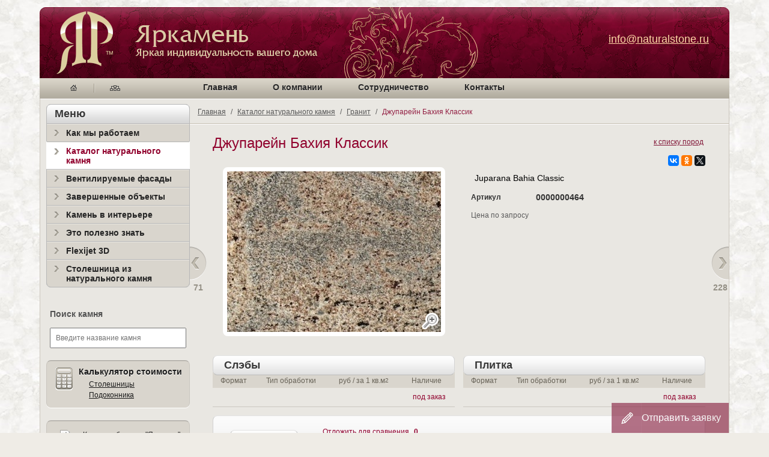

--- FILE ---
content_type: text/html; charset=windows-1251
request_url: http://naturalstone.ru/catalog/granite/dzhuparein_bahiya_klassik_235/
body_size: 12002
content:
<!DOCTYPE HTML>
<html prefix="og: https://ogp.me/ns# zoom-id: https://ogp.me/ns/zoom-id# preload-selectors-small: https://ogp.me/ns/preload-selectors-small#
              ya: https://webmaster.yandex.ru/vocabularies/">
<head>
	<meta http-equiv="Content-Type" content="text/html; charset=windows-1251">
<title>Гранит Джупарейн Бахия Классик - плитка, слэбы в Москве</title>
<meta name='description' content='Гранит Джупарейн Бахия Классик (Juparana Bahia Classiс) в каталоге натурального камня. Плитка, слэбы.  Цены.' />
<link rel="canonical" href="https://www.naturalstone.ru/catalog/granite/dzhuparein_bahiya_klassik_235/" />
    <meta property="og:site_name" content="Натуральный природный камень и изделия из камня от «ЯрКамень» в Москве" />
    <meta property="og:title" content="Гранит Джупарейн Бахия Классик - плитка, слэбы в Москве" />
    <meta property="og:image" content="https://www.naturalstone.ru/images/logo.png" />
    <meta property="og:url" content="https://www.naturalstone.ru/catalog/granite/dzhuparein_bahiya_klassik_235/" />
    <meta property="og:type" content="website" />
    <meta property="og:locale" content="ru_RU" />

	
    <link rel="icon" href="/favicon.ico" type="image/png" />
	<link rel="shortcut icon" href="/favicon.ico" type="image/png" />
	<link href="/css/style.css" rel="stylesheet" type="text/css">
	<link rel="stylesheet" type="text/css" href="/css/jquery.lightbox-0.5.css" />
	
	<!--[if lte IE 6]>
	<script type="text/javascript" src="/js/iepngfix_tilebg.js"></script>
	<script type="text/javascript" src="/js/ie.js"></script>
	<![endif]-->
	<!--[if lte IE 7]><link href="/css/ie6-7.css" rel="stylesheet" type="text/css" /><![endif]-->
	<!--[if lte IE 8]>
	<script type="text/javascript" src="/js/PIE.js"></script>
	<script type="text/javascript" src="/js/html5support.js"></script>
	<![endif]-->
	<script type="text/javascript" src="/js/jquery.js"></script>
	<script type="text/javascript" src="/js/jquery.jcarousel.min.js"></script>
	<script type="text/javascript" src="/js/jcarousellite.js"></script>
    
	<script type="text/javascript" src="/js/jquery.lightbox-0.5.js"></script>
	<script type="text/javascript" src="/js/main.js"></script>
	
	<link rel="stylesheet" type="text/css" href="/css/jquery.thickbox.css" />
	<script type="text/javascript" src="/js/jquery.thickbox.js"></script>
    
    
	<script language=JavaScript>
		<!--
		function click(e) {
			if (document.all) {
				if (event.button == 2) {
					return false;
				}
			}
			
			if (document.layers) { // NC
				if (e.which == 3) {
					alert(message);
					return false;
				}
			}
			
		}
		
		if (document.layers) {
			document.captureEvents(Event.MOUSEDOWN);
		}
		
		document.onmousedown=click;
		document.oncontextmenu=function(e){return false};
		//-->
	</script>
    

</head>
<body>
<div id="wrapper">
	<div id="container">
		<div class="content-bg">
			
				<script type="text/javascript" src="/js/mobile/mobile-open.js"></script>
	<div class="scroll-top-button"></div>
	<script type="text/javascript" src="/js/cycle.js"></script>
    
	<script type="text/javascript">
        $(document).ready(function(){
			
			if ($('.actionblock-block').length>0) $('.actionblock-block').cycle({
				fx:'fade',
				speed:1000,
				timeout:3000,
				pager:'#pager',
				pagerAnchorBuilder: function(idx, el) {return '<span></span>';}
			});
			
        });
    </script>
	
	<div class="scroll-top-button-fixed-box">
		<div class="scroll-top-button-fixed">
			<div class="scroll-top-button"></div>
		</div>
	</div>
	
	<header class="header">
    
    	        
		<script type="text/javascript">
			
			$(document).ready(function(){
							$(".sub_menu_top_0").hover(function() {
								clearTimeout(window.timerTopMenuId);
									$(this).addClass('active');
							}, function() {
								clearTimeout(window.timerTopMenuId);
									$(this).removeClass('active');
							});
							$(".sub_menu_top_1").hover(function() {
								hideTopMenu("#sub_menu_top_1");
									$(this).addClass('active');
							}, function() {
								$("#sub_menu_top_1").hide(400);
									$(this).removeClass('active');
								clearTimeout(window.timerTopMenuId);
							});
							$(".sub_menu_top_2").hover(function() {
								clearTimeout(window.timerTopMenuId);
									$(this).addClass('active');
							}, function() {
								clearTimeout(window.timerTopMenuId);
									$(this).removeClass('active');
							});
							$(".sub_menu_top_3").hover(function() {
								clearTimeout(window.timerTopMenuId);
									$(this).addClass('active');
							}, function() {
								clearTimeout(window.timerTopMenuId);
									$(this).removeClass('active');
							});
								$(".left_menu_0").hover(function() {
								//	hideLeftMenu("#left_menu_0");
									$(this).addClass('open');
								}, function() {
									$("#left_menu_0").hide(500);
									clearTimeout(window.timerSubMenuId);
									$(this).removeClass('open');
								});
								$(".left_menu_2").hover(function() {
									clearTimeout(window.timerSubMenuId);
									$(this).addClass('open noSubMenu');
								}, function() {
									clearTimeout(window.timerSubMenuId);
									$(this).removeClass('open noSubMenu');
								});
								$(".left_menu_3").hover(function() {
								//	hideLeftMenu("#left_menu_3");
									$(this).addClass('open');
								}, function() {
									$("#left_menu_3").hide(500);
									clearTimeout(window.timerSubMenuId);
									$(this).removeClass('open');
								});
								$(".left_menu_4").hover(function() {
								//	hideLeftMenu("#left_menu_4");
									$(this).addClass('open');
								}, function() {
									$("#left_menu_4").hide(500);
									clearTimeout(window.timerSubMenuId);
									$(this).removeClass('open');
								});
								$(".left_menu_5").hover(function() {
								//	hideLeftMenu("#left_menu_5");
									$(this).addClass('open');
								}, function() {
									$("#left_menu_5").hide(500);
									clearTimeout(window.timerSubMenuId);
									$(this).removeClass('open');
								});
								$(".left_menu_6").hover(function() {
								//	hideLeftMenu("#left_menu_6");
									$(this).addClass('open');
								}, function() {
									$("#left_menu_6").hide(500);
									clearTimeout(window.timerSubMenuId);
									$(this).removeClass('open');
								});
								$(".left_menu_7").hover(function() {
									clearTimeout(window.timerSubMenuId);
									$(this).addClass('open noSubMenu');
								}, function() {
									clearTimeout(window.timerSubMenuId);
									$(this).removeClass('open noSubMenu');
								});
			});
			
		</script>
		
		<div class="logo">
			<a href="/"><img src="/images/logo.png" alt="ЯР камень"></a>
		</div>
		
		<div class="slogan">
			<img src="/images/companyName.png" alt="Яркамень"><br />
			<img src="/images/slogan.png" alt="Яркая индивидуальность вашего дома">
		</div>
		<!--<div class="pay">
			Мы принимаем оплату<br />
			<img src="/images/pay/mastercard_43.png" alt="Принимаем оплату Mastercard"> <img src="/images/pay/visa_43.png" alt="Принимаем оплату Visa">
		</div>-->
		<div class="contacts">
			<!--a class="btn-red" rel="0" href="#" onclick="onlineConsultant('2', '/messenger/', $(this).attr('title')); return false;" title="Онлайн_консультант"><span>Онлайн-консультант</span></a-->
		    <div class="mail-h"><a href="mailto:info@naturalstone.ru" rel="nofollow" style="color:#ffd8a6;">info@naturalstone.ru</a><font-size: 18px></div>
		</div>
		<end .contacts>
		
		<div class="menu-hold">
			<ul class="pic-menu">
				<li class="first">
						<a class="home" href="/" title="Главная">Главная</a>
				</li>
				<!--li><a class="feedback" href="mailto:<a href="mailto:info@naturalstone.ru" rel="nofollow" style="color:#ffd8a6;">info@naturalstone.ru</a>" title="Обратная связь">Обратная связь</a></li-->
				<li>
					
						<a class="sitemap" href="/sitemap/" title="Карта сайта">Карта сайта</a>
				</li>
			</ul>
			<!-- end .pic-menu-->
					<ul class="menu">
								<li class="topMenu sub_menu_top_0">
									<a class="topMenuOrange" href="/" title="Главная"><span data-f="" data-t="Главная">Главная</span></a>
									
								</li>
								<li class="topMenu sub_menu_top_1">
										<div class="subMenuTop" id="sub_menu_top_1">
												<div class="lineSubMenu"><span class="arr2"></span><a data-f="" data-t="О нас" href="/about/history2/" title="О нас">О нас</a></div>
												<div class="lineSubMenu"><span class="arr2"></span><a data-f="" data-t="Дипломы и сертификаты" href="/about/diplomy/" title="Дипломы и сертификаты">Дипломы и сертификаты</a></div>
												<div class="lineSubMenu"><span class="arr2"></span><a data-f="" data-t="Отзывы" href="/about/otzyvy/" title="Отзывы">Отзывы</a></div>
											<div class="corner bl" style="left: 0; bottom: 0;"></div>
											<div class="corner br" style="right: 0; bottom: 0;"></div>
										</div>
									<a class="topMenuOrange" href="/about/" title="О компании"><span data-f="" data-t="О компании">О компании</span></a>
									
								</li>
								<li class="topMenu sub_menu_top_2">
									<a class="topMenuOrange" href="/partneram/" title="Сотрудничество"><span data-f="" data-t="Сотрудничество">Сотрудничество</span></a>
									
								</li>
								<li class="topMenu sub_menu_top_3">
									<a class="topMenuOrange" href="/contacts/" title="Контакты"><span data-f="" data-t="Контакты">Контакты</span></a>
									
								</li>
					</ul>
					<!-- end .menu-->
			<div class="bg"></div>
		</div>
		<!-- end .menu-hold-->
        
        <!-- div class="request-call-back-open">Заказать звонок</div-->
        
	</header>			
			<div class="content">
				<section class="mainContent">
					<nav class="path"><a href="/" title="Перейти на главную">Главная</a> <span>/</span> <a href="/catalog/" title="Каталог натурального камня">Каталог натурального камня</a> <span>/</span> <a href="/catalog/granite/" title="Гранит">Гранит</a> <span>/</span> Джупарейн Бахия Классик</nav>
					
					<div class="item brick">
							<a href="/catalog/granite/dzhuparein_krema_mara_203/" class="link-next">228</a>
							<a href="/catalog/granite/indian_parana_208/" class="link-prev">71</a>
<h1>Джупарейн Бахия Классик</h1>						<div class='to_stones_list'><a href="/catalog/granite/" title="к списку пород">к списку пород</a></div>
						
						<div class='soc_catstone'><script src="//yastatic.net/es5-shims/0.0.2/es5-shims.min.js"></script>
<script src="//yastatic.net/share2/share.js"></script>
<div class="ya-share2" data-services="collections,vkontakte,odnoklassniki,gplus,twitter" data-size="s" data-lang="en"></div></div>
						
						<div class="clearfix">
							
							<div class="side-l" id="zoomimg">
								<!--<div class="side-l" id="galleryStone">-->
									<ul class="photos">
											<li  >
												<div class="image">
													<span class="imageHidStone">
														<a href="/files/catalog/a8ed4a93d908881f3256b4f9408e39ac_800.jpg"><img src="/files/catalog/a8ed4a93d908881f3256b4f9408e39ac_800.jpg"  alt=""><em class="zoom"></em></a>
													</span>
												</div>
											</li>
									</ul>
							</div>
                            
                            <div class="slebs-view-box">
                            	<div class="slebs-view">
                                </div>
                            </div>
							
							<div class="side-r2">
								<div class="name"><strong></strong> Juparana Bahia Classiс </div>
								<ul class="details2">
										<li><strong class="label">Артикул</strong> <strong class="big">0000000464</strong></li>
								</ul>
								
								Цена по запросу								
							</div>
							
						</div>
						
						<div class="sep"></div>
						
						<div class="clearfix">
							<div class="side-l">
								
								
								<div class="table2">
									<div class="title">
										<h3>Слэбы</h3>
										<!--a class="rlink" href="/stock/" title="Наши предложения">Наши предложения</a-->
									</div>
									<table>
										<tr>
											<th>Формат</th>
											<th>Тип обработки</th>
											<th>руб / за 1 кв.м<sup>2</sup></th>
											<th>Наличие</th>
										</tr>
												<tr><td colspan="4" class="red" style="text-align: right; padding-right: 15px;">под заказ</td></tr>
									</table>
								</div>
								<!-- end .table2-->
								
								
							</div>
							<!-- end .side-l-->
							
							<div class="side-r">
								
								<div class="table2">
									<div class="title">
										<h3>Плитка</h3>
										<!--a class="rlink" href="/stock/tile/" title="Наши предложения">Наши предложения</a-->
									</div>
									<table>
										<tr>
											<th>Формат</th>
											<th>Тип обработки</th>
											<th>руб / за 1 кв.м<sup>2</sup></th>
											<th>Наличие</th>
										</tr>
												<tr><td colspan="4" class="red" style="text-align: right; padding-right: 15px;">под заказ</td></tr>
									</table>
								</div>
								<!-- end .table2-->
								
							</div>
							<!-- end .side-r-->
						</div>
						
						<!--div class="beige-link"><a href="/stock/">В наличии куски</a></div--><br />
						<div class="order-block">
							<a class="btn-grey thickbox" href="/orderStone/?width=700&height=665&stone=236&TB_iframe=true" title="">Заказать</a>
							
							<ul class="opt">
								<li class="to-compare"><a href="#" onClick="remittedAdd('236'); return false;" title="отложить для сравнения">Отложить для сравнения</a> <strong id="numRemmited">0</strong></li>
							</ul>
							<div class="phone"><strong><a href="tel:+74954119432" class="ya-phone"></a></strong> <!--a href="#" onClick="onlineConsultant('2', '/messenger/', $(this).attr('title')); return false;" title="Онлайн_консультант">Онлайн-консультант</a--></div>
						</div>
						<!-- end .order-block-->
						
						<div id='remind_supply' style='display: none;'>
							<div id="remind_supply_div">
								<div id="textInfo"><p>Если Вы хотите не пропустить поставку данной породы, мы вышлем Вам напоминание на почту</p></div>
								E-mail: 
								<div class="input" style="width: 280px;">
									<input type="hidden" id="id" value="236">
									<input type="text" style="width: 280px;" id="email" name="fld[email]" value="">
								</div>
								<br />
								<span class="btn-grey" onClick="sendNextDelivery()">Отправить</span>
							</div>
						</div>
						
						
						<div class="clearfix">
							
							<div class="side-l">
							</div>
							
							
							<!-- end .side-l-->
							<div class="side-r">
							</div>
							<!-- end .side-r-->
						</div>
						<div class="sep"></div>
						
					</div>
					<!-- end .item-->
					
					
						<div class="stone_by_color_name"><h3>Похожие породы</h3></div>
						<div class="block1 slider stone_by_color">
							<div class="hold">
								<ul class="carousel5 samples samples4">
										<li>
											<div class="img-hold">
												<a href="/catalog/granite/bein_bruk_braun_318/" title="Бейнбрук Браун Экстра">
													<img src="/files/catalog/f5e935ffe90f1d1d561c5d3ef642c12d_183.jpg" alt="" title=""><span class="text"><span class="top"><em>Бейнбрук Браун Экстра</em></span><span class="bottom"><em>Гранит<br /></em></span></span><span class="cover"></span>
												</a>
											</div>
										</li>
										<li>
											<div class="img-hold">
												<a href="/catalog/granite/braun_antik_317/" title="Браун Антик">
													<img src="/files/catalog/f800b340d524e95208a012b8be3ca832_183.jpg" alt="" title=""><span class="text"><span class="top"><em>Браун Антик</em></span><span class="bottom"><em>Гранит<br /></em></span></span><span class="cover"></span>
												</a>
											</div>
										</li>
										<li>
											<div class="img-hold">
												<a href="/catalog/granite/desert_braun_612/" title="Десерт Браун Премиум">
													<img src="/files/catalog/4095f061e1df4e894387933cbbfa38ab_183.jpg" alt="" title=""><span class="text"><span class="top"><em>Десерт Браун Премиум</em></span><span class="bottom"><em>Гранит<br /></em></span></span><span class="cover"></span>
												</a>
											</div>
										</li>
										<li>
											<div class="img-hold">
												<a href="/catalog/granite/dzhalo_venetsiano_fiorito_152/" title="Джиалло Венециано Фиорито">
													<img src="/files/catalog/a5067fb485e1b4cf601b5505bce3e65c_183.jpg" alt="" title=""><span class="text"><span class="top"><em>Джиалло Венециано Фиорито</em></span><span class="bottom"><em>Гранит<br /></em></span></span><span class="cover"></span>
												</a>
											</div>
										</li>
										<li>
											<div class="img-hold">
												<a href="/catalog/granite/porfido_argentino_475/" title="Порфидо Аргентино">
													<img src="/files/catalog/fce5f365b49b7d7d2099faee065c5eab_183.jpg" alt="" title=""><span class="text"><span class="top"><em>Порфидо Аргентино</em></span><span class="bottom"><em>Гранит<br /></em></span></span><span class="cover"></span>
												</a>
											</div>
										</li>
										<li>
											<div class="img-hold">
												<a href="/catalog/granite/tropik_braun_686/" title="Тропик Браун Экстра">
													<img src="/files/catalog/3462241cb6d5b486b5a261530eca608d_183.jpg" alt="" title=""><span class="text"><span class="top"><em>Тропик Браун Экстра</em></span><span class="bottom"><em>Гранит<br /></em></span></span><span class="cover"></span>
												</a>
											</div>
										</li>
										<li>
											<div class="img-hold">
												<a href="/catalog/granite/mezhdurechenskii_327/" title="Междуреченский">
													<img src="/files/catalog/33447ffa0097f88c999df6f21acfa166_183.jpg" alt="" title=""><span class="text"><span class="top"><em>Междуреченский</em></span><span class="bottom"><em>Гранит<br /></em></span></span><span class="cover"></span>
												</a>
											</div>
										</li>
										<li>
											<div class="img-hold">
												<a href="/catalog/granite/chaina_tropikal_braun_610/" title="Чайна Тропикал Браун">
													<img src="/files/catalog/c1139984086270e46f55e4d868bf2d44_183.jpg" alt="" title=""><span class="text"><span class="top"><em>Чайна Тропикал Браун</em></span><span class="bottom"><em>Гранит<br /></em></span></span><span class="cover"></span>
												</a>
											</div>
										</li>
										<li>
											<div class="img-hold">
												<a href="/catalog/granite/porfido_viola_476/" title="Порфидо Виола">
													<img src="/files/catalog/6aa6271d6fe4614eef31f3b524cbde9d_183.jpg" alt="" title=""><span class="text"><span class="top"><em>Порфидо Виола</em></span><span class="bottom"><em>Гранит<br /></em></span></span><span class="cover"></span>
												</a>
											</div>
										</li>
										<li>
											<div class="img-hold">
												<a href="/catalog/granite/tan_braun_325/" title="Тан Браун Экстра">
													<img src="/files/catalog/e0fa3593e3ccf9ce14ff208a881f499e_183.jpg" alt="" title=""><span class="text"><span class="top"><em>Тан Браун Экстра</em></span><span class="bottom"><em>Гранит<br /></em></span></span><span class="cover"></span>
												</a>
											</div>
										</li>
										<li>
											<div class="img-hold">
												<a href="/catalog/granite/kofe_braun_471/" title="Кофе Браун">
													<img src="/files/catalog/e5384ad0f1ccd9ce2415e6f71ec18183_183.jpg" alt="" title=""><span class="text"><span class="top"><em>Кофе Браун</em></span><span class="bottom"><em>Гранит<br /></em></span></span><span class="cover"></span>
												</a>
											</div>
										</li>
										<li>
											<div class="img-hold">
												<a href="/catalog/granite/dymovskii_465/" title="Дымовский">
													<img src="/files/catalog/b885e5fd1b6628a9ab637e19bfda7730_183.jpg" alt="" title=""><span class="text"><span class="top"><em>Дымовский</em></span><span class="bottom"><em>Гранит<br /></em></span></span><span class="cover"></span>
												</a>
											</div>
										</li>
										<li>
											<div class="img-hold">
												<a href="/catalog/granite/zheltau_655/" title="Жельтау-2">
													<img src="/files/catalog/80cc831f96b33c5764892031404711cd_183.jpg" alt="" title=""><span class="text"><span class="top"><em>Жельтау-2</em></span><span class="bottom"><em>Гранит<br /></em></span></span><span class="cover"></span>
												</a>
											</div>
										</li>
										<li>
											<div class="img-hold">
												<a href="/catalog/granite/violetta_646/" title="Виолетта">
													<img src="/files/catalog/0c6b658553be5c4f753981d939a4d2ef_183.jpg" alt="" title=""><span class="text"><span class="top"><em>Виолетта</em></span><span class="bottom"><em>Гранит<br /></em></span></span><span class="cover"></span>
												</a>
											</div>
										</li>
										<li>
											<div class="img-hold">
												<a href="/catalog/granite/golden_melodi_220/" title="Голден Мелоди">
													<img src="/files/catalog/e0eaf4fdba08b1453a0d98ddfc9242c6_183.jpg" alt="" title=""><span class="text"><span class="top"><em>Голден Мелоди</em></span><span class="bottom"><em>Гранит<br /></em></span></span><span class="cover"></span>
												</a>
											</div>
										</li>
										<li>
											<div class="img-hold">
												<a href="/catalog/granite/indian_parana_208/" title="Джупарана Виара">
													<img src="/files/catalog/542ff605c6161988d0c4998f7817d7bb_183.jpg" alt="" title=""><span class="text"><span class="top"><em>Джупарана Виара</em></span><span class="bottom"><em>Гранит<br /></em></span></span><span class="cover"></span>
												</a>
											</div>
										</li>
										<li>
											<div class="img-hold">
												<a href="/catalog/granite/dzhuparein_krema_mara_203/" title="Джупарейн Крема Мара">
													<img src="/files/catalog/8b42e4578b28f375cfe02718f064aeca_183.jpg" alt="" title=""><span class="text"><span class="top"><em>Джупарейн Крема Мара</em></span><span class="bottom"><em>Гранит<br /></em></span></span><span class="cover"></span>
												</a>
											</div>
										</li>
										<li>
											<div class="img-hold">
												<a href="/catalog/granite/dzhuparein_oro_romano_233/" title="Джупарейн Оро Романо">
													<img src="/files/catalog/e612c664d123707ab8dd2647432111a8_183.jpg" alt="" title=""><span class="text"><span class="top"><em>Джупарейн Оро Романо</em></span><span class="bottom"><em>Гранит<br /></em></span></span><span class="cover"></span>
												</a>
											</div>
										</li>
										<li>
											<div class="img-hold">
												<a href="/catalog/granite/dzhuparein_send_442/" title="Джупарейн Сэнд">
													<img src="/files/catalog/d983051d75c4ccd2092166bdd04aaf95_183.jpg" alt="" title=""><span class="text"><span class="top"><em>Джупарейн Сэнд</em></span><span class="bottom"><em>Гранит<br /></em></span></span><span class="cover"></span>
												</a>
											</div>
										</li>
										<li>
											<div class="img-hold">
												<a href="/catalog/granite/dzhuparein_tabakko_392/" title="Джупарейн Табакко">
													<img src="/files/catalog/7a5ae05615cf234a2d28a8af6163c3ff_183.jpg" alt="" title=""><span class="text"><span class="top"><em>Джупарейн Табакко</em></span><span class="bottom"><em>Гранит<br /></em></span></span><span class="cover"></span>
												</a>
											</div>
										</li>
										<li>
											<div class="img-hold">
												<a href="/catalog/granite/dzhuparein_fantastiko_222/" title="Джупарейн Фантастико">
													<img src="/files/catalog/9029190007c66c7221f0db1355e3bbbd_183.jpg" alt="" title=""><span class="text"><span class="top"><em>Джупарейн Фантастико</em></span><span class="bottom"><em>Гранит<br /></em></span></span><span class="cover"></span>
												</a>
											</div>
										</li>
										<li>
											<div class="img-hold">
												<a href="/catalog/granite/indian_dzhuparana_175/" title="Индиан Джупарана">
													<img src="/files/catalog/3f9ccf2d385e1a349fdb3eaaf5db6740_183.jpg" alt="" title=""><span class="text"><span class="top"><em>Индиан Джупарана</em></span><span class="bottom"><em>Гранит<br /></em></span></span><span class="cover"></span>
												</a>
											</div>
										</li>
										<li>
											<div class="img-hold">
												<a href="/catalog/granite/kashimir_gold_klassik_410/" title="Кашмир Голд Классик">
													<img src="/files/catalog/5892909524438ed9338e26aafa23a7a1_183.jpg" alt="" title=""><span class="text"><span class="top"><em>Кашмир Голд Классик</em></span><span class="bottom"><em>Гранит<br /></em></span></span><span class="cover"></span>
												</a>
											</div>
										</li>
										<li>
											<div class="img-hold">
												<a href="/catalog/granite/lunar_eklips_168/" title="Лунар Эклипс">
													<img src="/files/catalog/c4416461c1ed93953dabb44791e5914b_183.jpg" alt="" title=""><span class="text"><span class="top"><em>Лунар Эклипс</em></span><span class="bottom"><em>Гранит<br /></em></span></span><span class="cover"></span>
												</a>
											</div>
										</li>
										<li>
											<div class="img-hold">
												<a href="/catalog/granite/nerazhskii_377/" title="Неражский">
													<img src="/files/catalog/5900b9f411d698eeb2df2ceddca13889_183.jpg" alt="" title=""><span class="text"><span class="top"><em>Неражский</em></span><span class="bottom"><em>Гранит<br /></em></span></span><span class="cover"></span>
												</a>
											</div>
										</li>
										<li>
											<div class="img-hold">
												<a href="/catalog/granite/nu_kaledoniya_braun_198/" title="Нью Каледония">
													<img src="/files/catalog/50b7b55f8f4deedc77a1422549fc0d56_183.jpg" alt="" title=""><span class="text"><span class="top"><em>Нью Каледония</em></span><span class="bottom"><em>Гранит<br /></em></span></span><span class="cover"></span>
												</a>
											</div>
										</li>
										<li>
											<div class="img-hold">
												<a href="/catalog/granite/osmalinskii_380/" title="Осмалинский">
													<img src="/files/catalog/4bf25460c74f3fedc418f1a12efada1d_183.jpg" alt="" title=""><span class="text"><span class="top"><em>Осмалинский</em></span><span class="bottom"><em>Гранит<br /></em></span></span><span class="cover"></span>
												</a>
											</div>
										</li>
										<li>
											<div class="img-hold">
												<a href="/catalog/granite/roza_baveno_408/" title="Роза Бавено">
													<img src="/files/catalog/abeb7ff81425845f5ed4bf13395c9662_183.jpg" alt="" title=""><span class="text"><span class="top"><em>Роза Бавено</em></span><span class="bottom"><em>Гранит<br /></em></span></span><span class="cover"></span>
												</a>
											</div>
										</li>
										<li>
											<div class="img-hold">
												<a href="/catalog/granite/sahara_gold_golden_fentazi_348/" title="Сахара Голд (Голден Фентази)">
													<img src="/files/catalog/7445f426643de3f6655342e2f95972d4_183.jpg" alt="" title=""><span class="text"><span class="top"><em>Сахара Голд (Голден Фентази)</em></span><span class="bottom"><em>Гранит<br /></em></span></span><span class="cover"></span>
												</a>
											</div>
										</li>
										<li>
											<div class="img-hold">
												<a href="/catalog/granite/foks_braun_173/" title="Фокс Браун">
													<img src="/files/catalog/c95fafa6a79ead070f8a4bec97178106_183.jpg" alt="" title=""><span class="text"><span class="top"><em>Фокс Браун</em></span><span class="bottom"><em>Гранит<br /></em></span></span><span class="cover"></span>
												</a>
											</div>
										</li>
										<li>
											<div class="img-hold">
												<a href="/catalog/granite/agat_181/" title="Агат">
													<img src="/files/catalog/65e7be1ea019d50be5e1649a2d253f20_183.jpg" alt="" title=""><span class="text"><span class="top"><em>Агат</em></span><span class="bottom"><em>Гранит<br /></em></span></span><span class="cover"></span>
												</a>
											</div>
										</li>
										<li>
											<div class="img-hold">
												<a href="/catalog/granite/amarello_gold_352/" title="Амарелло Голд">
													<img src="/files/catalog/564e85854df76c1cdcb1b802d25a3a8e_183.jpg" alt="" title=""><span class="text"><span class="top"><em>Амарелло Голд</em></span><span class="bottom"><em>Гранит<br /></em></span></span><span class="cover"></span>
												</a>
											</div>
										</li>
										<li>
											<div class="img-hold">
												<a href="/catalog/granite/verniz_tropikal_242/" title="Верниз Тропикал">
													<img src="/files/catalog/9ab9c595bca2977c467a6dde6422b659_183.jpg" alt="" title=""><span class="text"><span class="top"><em>Верниз Тропикал</em></span><span class="bottom"><em>Гранит<br /></em></span></span><span class="cover"></span>
												</a>
											</div>
										</li>
										<li>
											<div class="img-hold">
												<a href="/catalog/granite/gold_end_silver_158/" title="Голд энд Сильвер">
													<img src="/files/catalog/248d8def931d08482d0e68b67a8a363b_183.jpg" alt="" title=""><span class="text"><span class="top"><em>Голд энд Сильвер</em></span><span class="bottom"><em>Гранит<br /></em></span></span><span class="cover"></span>
												</a>
											</div>
										</li>
										<li>
											<div class="img-hold">
												<a href="/catalog/granite/golden_bich_176/" title="Голден Бич">
													<img src="/files/catalog/d7fa4b455a4a79cf6ba135a73c420a13_183.jpg" alt="" title=""><span class="text"><span class="top"><em>Голден Бич</em></span><span class="bottom"><em>Гранит<br /></em></span></span><span class="cover"></span>
												</a>
											</div>
										</li>
										<li>
											<div class="img-hold">
												<a href="/catalog/granite/golden_veiv_196/" title="Голден Вейв">
													<img src="/files/catalog/fd811b716b83ee84e35e7c81dd70a81b_183.jpg" alt="" title=""><span class="text"><span class="top"><em>Голден Вейв</em></span><span class="bottom"><em>Гранит<br /></em></span></span><span class="cover"></span>
												</a>
											</div>
										</li>
										<li>
											<div class="img-hold">
												<a href="/catalog/granite/golden_lif_649/" title="Голден Лиф">
													<img src="/files/catalog/45c8ccb1ae0f7a5eb02af20392099337_183.jpg" alt="" title=""><span class="text"><span class="top"><em>Голден Лиф</em></span><span class="bottom"><em>Гранит<br /></em></span></span><span class="cover"></span>
												</a>
											</div>
										</li>
										<li>
											<div class="img-hold">
												<a href="/catalog/granite/golden_oak_403/" title="Голден Оак">
													<img src="/files/catalog/cb3180065f4be51c44e0f0cd4a77df1b_183.jpg" alt="" title=""><span class="text"><span class="top"><em>Голден Оак</em></span><span class="bottom"><em>Гранит<br /></em></span></span><span class="cover"></span>
												</a>
											</div>
										</li>
										<li>
											<div class="img-hold">
												<a href="/catalog/granite/golden_persa_172/" title="Голден Перса">
													<img src="/files/catalog/8cbafb2ef988f3208b69f67136935af0_183.jpg" alt="" title=""><span class="text"><span class="top"><em>Голден Перса</em></span><span class="bottom"><em>Гранит<br /></em></span></span><span class="cover"></span>
												</a>
											</div>
										</li>
										<li>
											<div class="img-hold">
												<a href="/catalog/granite/granatovyi_amfibolit_616/" title="Гранатовый Амфиболит">
													<img src="/files/catalog/a12d09bcaae18cbd9e0f490c194caccc_183.jpg" alt="" title=""><span class="text"><span class="top"><em>Гранатовый Амфиболит</em></span><span class="bottom"><em>Гранит<br /></em></span></span><span class="cover"></span>
												</a>
											</div>
										</li>
										<li>
											<div class="img-hold">
												<a href="/catalog/granite/dzhallo_antiko_342/" title="Джиалло Антико">
													<img src="/files/catalog/2116bd2b273fa498c9dd4a6f3a8ef009_183.jpg" alt="" title=""><span class="text"><span class="top"><em>Джиалло Антико</em></span><span class="bottom"><em>Гранит<br /></em></span></span><span class="cover"></span>
												</a>
											</div>
										</li>
										<li>
											<div class="img-hold">
												<a href="/catalog/granite/dzhallo_kaliforniya_231/" title="Джиалло Калифорния">
													<img src="/files/catalog/a4fa8e5ea5dfc3e252f65a2256834e35_183.jpg" alt="" title=""><span class="text"><span class="top"><em>Джиалло Калифорния</em></span><span class="bottom"><em>Гранит<br /></em></span></span><span class="cover"></span>
												</a>
											</div>
										</li>
										<li>
											<div class="img-hold">
												<a href="/catalog/granite/dzhuparein_kolombo_gold_186/" title="Джупарейн Коломбо Голд">
													<img src="/files/catalog/c2a3ab06281a9c274d1759ca07d8d2a8_183.jpg" alt="" title=""><span class="text"><span class="top"><em>Джупарейн Коломбо Голд</em></span><span class="bottom"><em>Гранит<br /></em></span></span><span class="cover"></span>
												</a>
											</div>
										</li>
										<li>
											<div class="img-hold">
												<a href="/catalog/granite/zvezda_ukrainy_647/" title="Звезда Украины">
													<img src="/files/catalog/6195a74b7efa6ab6e8562365b18c6310_183.jpg" alt="" title=""><span class="text"><span class="top"><em>Звезда Украины</em></span><span class="bottom"><em>Гранит<br /></em></span></span><span class="cover"></span>
												</a>
											</div>
										</li>
										<li>
											<div class="img-hold">
												<a href="/catalog/granite/kamenogorskii_469/" title="Каменогорский">
													<img src="/files/catalog/2ddf7d47170a67afc307971534abaef6_183.jpg" alt="" title=""><span class="text"><span class="top"><em>Каменогорский</em></span><span class="bottom"><em>Гранит<br /></em></span></span><span class="cover"></span>
												</a>
											</div>
										</li>
										<li>
											<div class="img-hold">
												<a href="/catalog/granite/kafe_bahiya_braun_kofe_660/" title="Кафе Бахия (Браун Кофе)">
													<img src="/files/catalog/c3b76737d61ba7bec29154f59bbf412e_183.jpg" alt="" title=""><span class="text"><span class="top"><em>Кафе Бахия (Браун Кофе)</em></span><span class="bottom"><em>Гранит<br /></em></span></span><span class="cover"></span>
												</a>
											</div>
										</li>
										<li>
											<div class="img-hold">
												<a href="/catalog/granite/kafe_imperial_351/" title="Кафе Империал Экстра">
													<img src="/files/catalog/cbb3f244c4e27489134c6f882eb2a853_183.jpg" alt="" title=""><span class="text"><span class="top"><em>Кафе Империал Экстра</em></span><span class="bottom"><em>Гранит<br /></em></span></span><span class="cover"></span>
												</a>
											</div>
										</li>
										<li>
											<div class="img-hold">
												<a href="/catalog/granite/kurtinskii_472/" title="Куртинский">
													<img src="/files/catalog/4f36a1d63f3a6b4f1e810a035d6cd7ac_183.jpg" alt="" title=""><span class="text"><span class="top"><em>Куртинский</em></span><span class="bottom"><em>Гранит<br /></em></span></span><span class="cover"></span>
												</a>
											</div>
										</li>
										<li>
											<div class="img-hold">
												<a href="/catalog/granite/labrador_antik_560/" title="Лабрадор Антик">
													<img src="/files/catalog/e0c6042c0b0e4e9130e0b72c1d88d240_183.jpg" alt="" title=""><span class="text"><span class="top"><em>Лабрадор Антик</em></span><span class="bottom"><em>Гранит<br /></em></span></span><span class="cover"></span>
												</a>
											</div>
										</li>
										<li>
											<div class="img-hold">
												<a href="/catalog/granite/madura_gold_45/" title="Мадура Голд">
													<img src="/files/catalog/c30489684f014992fe48eded8df7fc44_183.jpg" alt="" title=""><span class="text"><span class="top"><em>Мадура Голд</em></span><span class="bottom"><em>Гранит<br /></em></span></span><span class="cover"></span>
												</a>
											</div>
										</li>
										<li>
											<div class="img-hold">
												<a href="/catalog/granite/millenium_kream_169/" title="Миллениум Креам">
													<img src="/files/catalog/7dce605cb5dbb7234a26647a05d2f59a_183.jpg" alt="" title=""><span class="text"><span class="top"><em>Миллениум Креам</em></span><span class="bottom"><em>Гранит<br /></em></span></span><span class="cover"></span>
												</a>
											</div>
										</li>
										<li>
											<div class="img-hold">
												<a href="/catalog/granite/meri_gold_661/" title="Мэри Голд">
													<img src="/files/catalog/1193b4ab310afb34c8a6c6547bf08ddd_183.jpg" alt="" title=""><span class="text"><span class="top"><em>Мэри Голд</em></span><span class="bottom"><em>Гранит<br /></em></span></span><span class="cover"></span>
												</a>
											</div>
										</li>
										<li>
											<div class="img-hold">
												<a href="/catalog/granite/nu_venetsiya_gold_original_358/" title="Нью Венеция Голд Экстра">
													<img src="/files/catalog/0b7bf1ad0e3b4e7b19836c7bf8228ddc_183.jpg" alt="" title=""><span class="text"><span class="top"><em>Нью Венеция Голд Экстра</em></span><span class="bottom"><em>Гранит<br /></em></span></span><span class="cover"></span>
												</a>
											</div>
										</li>
										<li>
											<div class="img-hold">
												<a href="/catalog/granite/nu_kaledoniya_premium_659/" title="Нью Каледония Премиум">
													<img src="/files/catalog/ca5478b27be3dcd393a723deaeb32f1b_183.jpg" alt="" title=""><span class="text"><span class="top"><em>Нью Каледония Премиум</em></span><span class="bottom"><em>Гранит<br /></em></span></span><span class="cover"></span>
												</a>
											</div>
										</li>
										<li>
											<div class="img-hold">
												<a href="/catalog/granite/nu_kaledoniya_ekstra_3/" title="Нью Каледония Экстра">
													<img src="/files/catalog/40c81b526210b12df119947f85568bf7_183.jpg" alt="" title=""><span class="text"><span class="top"><em>Нью Каледония Экстра</em></span><span class="bottom"><em>Гранит<br /></em></span></span><span class="cover"></span>
												</a>
											</div>
										</li>
										<li>
											<div class="img-hold">
												<a href="/catalog/granite/nu_kolonial_drim_448/" title="Нью Колониал Дрим">
													<img src="/files/catalog/9446156fe383add1719ad9fcb0a1f4a1_183.jpg" alt="" title=""><span class="text"><span class="top"><em>Нью Колониал Дрим</em></span><span class="bottom"><em>Гранит<br /></em></span></span><span class="cover"></span>
												</a>
											</div>
										</li>
										<li>
											<div class="img-hold">
												<a href="/catalog/granite/orehovskii_398/" title="Ореховский">
													<img src="/files/catalog/6fe9a6447fc7efdac76bcc69cdef2300_183.jpg" alt="" title=""><span class="text"><span class="top"><em>Ореховский</em></span><span class="bottom"><em>Гранит<br /></em></span></span><span class="cover"></span>
												</a>
											</div>
										</li>
										<li>
											<div class="img-hold">
												<a href="/catalog/granite/oriental_drim_210/" title="Ориентал Дрим">
													<img src="/files/catalog/97a8c1b2ab547d2f24b98adfa47c6184_183.jpg" alt="" title=""><span class="text"><span class="top"><em>Ориентал Дрим</em></span><span class="bottom"><em>Гранит<br /></em></span></span><span class="cover"></span>
												</a>
											</div>
										</li>
										<li>
											<div class="img-hold">
												<a href="/catalog/granite/paradizo_bash_673/" title="Парадизо Баш">
													<img src="/files/catalog/8b6f4863c3f98e54b2a5b418ef34c2c4_183.jpg" alt="" title=""><span class="text"><span class="top"><em>Парадизо Баш</em></span><span class="bottom"><em>Гранит<br /></em></span></span><span class="cover"></span>
												</a>
											</div>
										</li>
										<li>
											<div class="img-hold">
												<a href="/catalog/granite/paradizo_ekstra_696/" title="Парадизо Экстра">
													<img src="/files/catalog/3aa2e5bb1795164ea056ee8bd709906d_183.jpg" alt="" title=""><span class="text"><span class="top"><em>Парадизо Экстра</em></span><span class="bottom"><em>Гранит<br /></em></span></span><span class="cover"></span>
												</a>
											</div>
										</li>
										<li>
											<div class="img-hold">
												<a href="/catalog/granite/pervomaiskii_374/" title="Первомайский">
													<img src="/files/catalog/372f5180e32b1fb68e29a25f3d0fab98_183.jpg" alt="" title=""><span class="text"><span class="top"><em>Первомайский</em></span><span class="bottom"><em>Гранит<br /></em></span></span><span class="cover"></span>
												</a>
											</div>
										</li>
										<li>
											<div class="img-hold">
												<a href="/catalog/granite/roiyal_gold_1/" title="Ройял Голд">
													<img src="/files/catalog/f828d29c59e3cd38db3f0538068ba93d_183.jpg" alt="" title=""><span class="text"><span class="top"><em>Ройял Голд</em></span><span class="bottom"><em>Гранит<br /></em></span></span><span class="cover"></span>
												</a>
											</div>
										</li>
										<li>
											<div class="img-hold">
												<a href="/catalog/granite/sapfir_blu_sapfir_braun_170/" title="Сапфир Блю (Сапфир Браун)">
													<img src="/files/catalog/33928986ef13e925fb9e5af813bfd7f4_183.jpg" alt="" title=""><span class="text"><span class="top"><em>Сапфир Блю (Сапфир Браун)</em></span><span class="bottom"><em>Гранит<br /></em></span></span><span class="cover"></span>
												</a>
											</div>
										</li>
										<li>
											<div class="img-hold">
												<a href="/catalog/granite/sapfir_braun_481/" title="Сапфир Браун">
													<img src="/files/catalog/f18ad5078f863c052f396a76a1e765c1_183.jpg" alt="" title=""><span class="text"><span class="top"><em>Сапфир Браун</em></span><span class="bottom"><em>Гранит<br /></em></span></span><span class="cover"></span>
												</a>
											</div>
										</li>
										<li>
											<div class="img-hold">
												<a href="/catalog/granite/sahara_gold_414/" title="Сахара Голд">
													<img src="/files/catalog/0b13081f654e1ffd0839da5904935fc6_183.jpg" alt="" title=""><span class="text"><span class="top"><em>Сахара Голд</em></span><span class="bottom"><em>Гранит<br /></em></span></span><span class="cover"></span>
												</a>
											</div>
										</li>
										<li>
											<div class="img-hold">
												<a href="/catalog/granite/signus_253/" title="Сигнус">
													<img src="/files/catalog/2dfd91c2f315e5039ffdb2cb3dfe33d1_183.jpg" alt="" title=""><span class="text"><span class="top"><em>Сигнус</em></span><span class="bottom"><em>Гранит<br /></em></span></span><span class="cover"></span>
												</a>
											</div>
										</li>
										<li>
											<div class="img-hold">
												<a href="/catalog/granite/sofievskii_378/" title="Софиевский">
													<img src="/files/catalog/b1390d451156d6b86a9d0c5be6ab4785_183.jpg" alt="" title=""><span class="text"><span class="top"><em>Софиевский</em></span><span class="bottom"><em>Гранит<br /></em></span></span><span class="cover"></span>
												</a>
											</div>
										</li>
										<li>
											<div class="img-hold">
												<a href="/catalog/granite/tan_braun_29/" title="Тан Браун">
													<img src="/files/catalog/a52b48145deab1b4d51b4d29637d5e3f_183.jpg" alt="" title=""><span class="text"><span class="top"><em>Тан Браун</em></span><span class="bottom"><em>Гранит<br /></em></span></span><span class="cover"></span>
												</a>
											</div>
										</li>
								</ul>
							</div>
							
						</div>
				</section>
				<!-- end .mainContent-->
				

<script type="application/ld+json">
{
  "@context": "https://schema.org",
  "@type": "Product",
  "name": "Джупарейн Бахия Классик",
  "description": "Цена по запросу",
  "sku": "0000000464",
  "image": "/files/catalog/a8ed4a93d908881f3256b4f9408e39ac_800.jpg",
  "offers": [ { "@type": "Offer", "priceCurrency": "RUB", "price": "0.00", "availability": "https://schema.org/PreSale" } ]
}
</script>

				
				<aside class="aside">
					
						<div class="block2">
		<h3 class="title3">Меню</h3>
				<ul class="menu2">
						<li class="main_left_menu left_menu_0">
							
							<a href="/kak_my_rabotaem/"><span class="arr"></span> Как мы работаем</a>
								<ul class="sub_menu" id="left_menu_0" style="display: none;" >
										<li  ><a style="background: none; white-space: nowrap;" href="/kak_my_rabotaem/s_chego_nachat/">С чего начать?</a>
                                        
                                        
                                        </li>
										<li  ><a style="background: none; white-space: nowrap;" href="/kak_my_rabotaem/arhitektura_i_proektirovanie/">Архитектура и проектирование</a>
                                        
                                        
                                        </li>
										<li  ><a style="background: none; white-space: nowrap;" href="/kak_my_rabotaem/postavka_materialov/">Поставка материалов</a>
                                        
                                        
                                        </li>
										<li  ><a style="background: none; white-space: nowrap;" href="/kak_my_rabotaem/proizvodstvo_i_tehnologii/">Производство и технологии</a>
                                        
                                        
                                        </li>
										<li  ><a style="background: none; white-space: nowrap;" href="/kak_my_rabotaem/oblitsovka_i_montazh/">Облицовка и монтаж</a>
                                        
                                        
                                        </li>
										<li  ><a style="background: none; white-space: nowrap;" href="/kak_my_rabotaem/finishnaya_obrabotka_poverhnosti/">Финишная обработка поверхности</a>
                                        
                                        
                                        </li>
								</ul>
						</li>
						<li class="open noSubMenu left_menu_1">
							
							<a href="/catalog/"><span class="arr"></span> Каталог натурального камня</a>
						</li>
						<li class="main_left_menu left_menu_2">
							
							<a href="/ventilated_facades/"><span class="arr"></span> Вентилируемые фасады</a>
						</li>
						<li class="main_left_menu left_menu_3">
							
							<a href="/projects/"><span class="arr"></span> Завершенные объекты</a>
								<ul class="sub_menu" id="left_menu_3" style="display: none;" >
										<li  ><a style="background: none; white-space: nowrap;" href="/projects/private/">Коттеджи, квартиры</a>
                                        
                                        
                                        </li>
										<li  ><a style="background: none; white-space: nowrap;" href="/projects/corporative/">Корпоративные проекты</a>
                                        
                                        
                                        </li>
								</ul>
						</li>
						<li class="main_left_menu left_menu_4">
							
							<a href="/works/"><span class="arr"></span> Камень в интерьере</a>
								<ul class="sub_menu" id="left_menu_4" style="display: none;" >
										<li  ><a style="background: none; white-space: nowrap;" href="/works/private/">Коттеджи, квартиры</a>
                                        
                                        
                                        </li>
										<li  ><a style="background: none; white-space: nowrap;" href="/works/corporative/">Корпоративная работа</a>
                                        
                                        
                                        </li>
								</ul>
						</li>
						<li class="main_left_menu left_menu_5">
							
							<a href="/articles/"><span class="arr"></span> Это полезно знать</a>
								<ul class="sub_menu" id="left_menu_5" style="display: none;" >
										<li  ><a style="background: none; white-space: nowrap;" href=""></a>
                                        
                                        
                                        </li>
										<li  ><a style="background: none; white-space: nowrap;" href="/styles/">Архитектурные стили</a>
                                        
                                        
                                        </li>
										<li  ><a style="background: none; white-space: nowrap;" href="/map/">Интерактивная карта</a>
                                        
                                        
                                        </li>
										<li  ><a style="background: none; white-space: nowrap;" href="/faq/">FAQ</a>
                                        
                                        
                                        </li>
								</ul>
						</li>
						<li class="main_left_menu left_menu_6">
							
							<a href="/sistema_3d_izmerenii/"><span class="arr"></span> Flexijet 3D</a>
								<ul class="sub_menu" id="left_menu_6" style="display: none;" >
										<li  ><a style="background: none; white-space: nowrap;" href="/sistema_3d_izmerenii/tehnologiya_3d_izmerenii/">Технология 3D-измерений</a>
                                        
                                        
                                        </li>
										<li  ><a style="background: none; white-space: nowrap;" href="/sistema_3d_izmerenii/rabota_s_flexijet_3d/">Работа с Flexijet 3D</a>
                                        
                                        
                                        </li>
										<li  ><a style="background: none; white-space: nowrap;" href="/sistema_3d_izmerenii/kupit_oborudovanie/">Купить оборудование</a>
                                        
                                        
                                        </li>
								</ul>
						</li>
						<li class="main_left_menu left_menu_7">
							
							<a href="/stoleshnitsa_iz_naturalnogo_kamnya/"><span class="arr"></span> Столешница из натурального камня</a>
						</li>
				</ul>
		<!-- end .menu2-->
		
		<div class="corner tl"></div>
		<div class="corner tr"></div>
		<div class="corner bl"></div>
		<div class="corner br"></div>
	</div>
	<!-- end .block2-->
	
	<!--<div class="ya-site-form ya-site-form_inited_no" onclick="return {'action':'https://www.naturalstone.ru/yandex/','arrow':false,'bg':'transparent','fontsize':12,'fg':'#000000','language':'ru','logo':'rb','publicname':'Поиск по naturalstone.ru','suggest':true,'target':'_self','tld':'ru','type':2,'usebigdictionary':true,'searchid':2175027,'webopt':false,'websearch':false,'input_fg':'#000000','input_bg':'#ffffff','input_fontStyle':'normal','input_fontWeight':'normal','input_placeholder':'Поиск по сайту','input_placeholderColor':'#000000','input_borderColor':'#999999'}"><form action="https://yandex.ru/sitesearch" method="get" target="_self"><input type="hidden" name="searchid" value="2175027"/><input type="hidden" name="l10n" value="ru"/><input type="hidden" name="reqenc" value=""/><input type="text" name="text" value=""/><input type="submit" value="Найти"/></form></div><style type="text/css">.ya-page_js_yes .ya-site-form_inited_no { display: none; }</style><script type="text/javascript">(function(w,d,c){var s=d.createElement('script'),h=d.getElementsByTagName('script')[0],e=d.documentElement;if((' '+e.className+' ').indexOf(' ya-page_js_yes ')===-1){e.className+=' ya-page_js_yes';}s.type='text/javascript';s.async=true;s.charset='utf-8';s.src=(d.location.protocol==='https:'?'https:':'http:')+'//site.yandex.net/v2.0/js/all.js';h.parentNode.insertBefore(s,h);(w[c]||(w[c]=[])).push(function(){Ya.Site.Form.init()})})(window,document,'yandex_site_callbacks');</script>-->
	<br />
	<form id="formNameSearch1" method="GET" action="/catalog/" style="display: block; width: 95%; margin: 0 auto; margin-bottom: 20px;">
	    <h3 style="margin: 0">Поиск камня</h3>
	    <br/>
		<input type="text" autocomplete="off" placeholder="Введите название камня" id="nameField" style="width: 100%; padding: 8px; box-sizing: border-box" name="nameField" value="">
    </form>
	<div class="block1">
		<h4 class="ind">Калькулятор стоимости</h4>
		<div>
			<a href="/calculator/">Столешницы</a><br />
			<a href="/calculator/windowsills/">Подоконника</a>
		</div>
		<div class="pic-calc"></div>
	</div>
	<!-- end .block1-->
	
		<div class="block1 pdf_files">
			<div>
				<p><a href="/files/requests/YarKamen2.pdf">Каталог объектов &quot;Яркамня&quot; (25.4 мБ)</a></p>			</div>
		</div>
		<!-- end .block1-->
	
	<div class="block1 youtube_files">
		<div>
			<a href="https://www.youtube.com/channel/UC29RdFM_j7JfWMGTiehiIaA" target="_blank">Наш видео канал на YouTube</a>
		</div>
	</div>
	


		<div class="block2">
			<h3 class="title3">Новости</h3>
			<article class="article">
                <div class="actionblock-box">
                	<div class="newsblock-info">
	                        <div>
	                                <div class="photo3"><a href="/news/456/"><img src="/files/44bc2e8bc1a1727a90d4535686f0fabb_206.jpg" alt="Скидка 15% на все изделия!"></a></div>
	                            <div class="actionblock-info"><br />Скидка действует в январе 2024 г.!</div>
	                            <h4><a href="/news/456/" title="Скидка 15% на все изделия!">подробнее</a></h4>
	                        </div>
	                        <div>
	                                <div class="photo3"><a href="/news/455/"><img src="/files/9ec6b5177bf0d7e3757d5d1d03172108_206.jpg" alt="Сезон сказочных скидок продлится до 15 июля!"></a></div>
	                            <div class="actionblock-info"><br />Сезон сказочных скидок продлится до 15 июля!</div>
	                            <h4><a href="/news/455/" title="Сезон скидок: звоните!">подробнее</a></h4>
	                        </div>
	                        <div>
	                                <div class="photo3"><a href="/news/453/"><img src="/files/1e08d72a1a5ef2b244d278099101c7d8_206.jpg" alt=""></a></div>
	                            <div class="actionblock-info"><br />Тарелка из мрамора</div>
	                            <h4><a href="/news/453/" title="Тарелка из мрамора">подробнее</a></h4>
	                        </div>
                	</div>
                </div>
                
			</article>
			<!-- end .article2-->
			
			<div class="corner tl"></div>
			<div class="corner tr"></div>
			<div class="corner bl"></div>
			<div class="corner br"></div>
		</div>
		<!-- end .block2-->

<br/>					
				</aside>
				<!-- end .aside-->
				
			</div>
			<!-- end .content-->
		</div>
		<!-- end .content-bg-->
		
				<footer class="footer">
        	<div class="button-request-fixed-box">
                <div class="button-request-fixed-block">
                    <div class="button-request-fixed">Отправить заявку</div>
                </div>
            </div>
			<div class="indent">
				<div class="left">
					<div class="copy">© 2000-2026, «ЯрКамень»</div>
					
					<a href="https://vk.com/club84925121" target="_blank" class="socot" ><img src="/images/vk.png"></a>
<a href="https://twitter.com/YarKamen" target="_blank" class="socot" ><img src="/images/tv.png"></a>					
					<div class="footer-mobile-version-box"><a href="#" class="footer-mobile-version">Мобильная версия сайта</a></div>
					<!-- end .socials-->
				</div>
				<!-- end .left-->
				
				<div class="text">
					<!--<br>-->
					<!-- Тел. / факс: <a href="tel:+74954119432" class="ya-phone"></a> <br>-->
					e-mail: <a href="mailto:info@naturalstone.ru" rel="nofollow" style="color:#ffd8a6;">info@naturalstone.ru</a><br />
					<a class="user-agreement-footer" href="/polzovatelskoe-soglashenie/">Пользовательское соглашение</a>
				</div>
				<!-- end .text-->

		
				<!--div style="float: right;"><script data-skip-moving="true">
 (function(w,d,u){
   var s=d.createElement('script');s.async=1;s.src=u+'?'+(Date.now()/60000|0);
   var h=d.getElementsByTagName('script')[0];h.parentNode.insertBefore(s,h);
  })(window,document,'https://cdn.bitrix24.ru/b5859529/crm/site_button/loader_2_reofjc.js');
</script>

<!-- Yandex.Metrika counter -->
<script type="text/javascript" >
   (function(m,e,t,r,i,k,a){m[i]=m[i]||function(){(m[i].a=m[i].a||[]).push(arguments)};
   m[i].l=1*new Date();k=e.createElement(t),a=e.getElementsByTagName(t)[0],k.async=1,k.src=r,a.parentNode.insertBefore(k,a)})
   (window, document, "script", "https://mc.yandex.ru/metrika/tag.js", "ym");

   ym(47884577, "init", {
        clickmap:true,
        trackLinks:true,
        accurateTrackBounce:true,
        webvisor:true
   });
</script>
<noscript><div><img src="https://mc.yandex.ru/watch/47884577" style="position:absolute; left:-9999px;" alt="" /></div></noscript>
<!-- /Yandex.Metrika counter -->

<!-- Global site tag (gtag.js) - Google Analytics -->
<script async src="https://www.googletagmanager.com/gtag/js?id=UA-65088941-4"></script>
<script>
  window.dataLayer = window.dataLayer || [];
  function gtag(){dataLayer.push(arguments);}
  gtag('js', new Date());
  gtag('config', 'UA-65088941-4');
</script>

<!--LiveInternet counter--><script type="text/javascript"><!--
document.write("<a href='http://www.liveinternet.ru/click' "+
"target=_blank><img src='//counter.yadro.ru/hit?t16.3;r"+
escape(document.referrer)+((typeof(screen)=="undefined")?"":
";s"+screen.width+"*"+screen.height+"*"+(screen.colorDepth?
screen.colorDepth:screen.pixelDepth))+";u"+escape(document.URL)+
";"+Math.random()+
"' alt='' title='LiveInternet: показано число просмотров за 24"+
" часа, посетителей за 24 часа и за сегодня' "+
"border='0' width='88' height='31'><\/a>")
//--></script><!--/LiveInternet--></div>
				
				<!--div class="right" style="padding:15px 0 0 0;text-align:right;">Разработка и поддержка сайта - <a href="https://dolnet.ru" target="_blank" rel="noopener">«Дельфин»</a></div>
				<!-- end .right-->
				
				
			</div>
			<!-- end .indent-->
			<!--div class="bg"></div>
		</footer>
		<!-- end .footer-->		
	</div>
	<!-- end #container-->
</div>
<!-- end #wrapper-->
</body>
</html>

--- FILE ---
content_type: text/css
request_url: http://naturalstone.ru/css/style.css
body_size: 22282
content:
html,
body {
	width:100%;
	height:100%;
}

.clear{
	clear:both;
	width:100% !important;
}

body {
	margin:0;
	padding:0;
	background:#efece6 url(/images/mainbg.jpg) 50% 50%;
	font:normal 12px/14px Arial, Helvetica, sans-serif;
	color:#535353;
}

form,
fieldset {
	margin:0;
	padding:0;
	border:0;
}

input,
select,
textarea,
button {
	font-family:Arial, Helvetica, sans-serif;
	color:#333;
	font-size:12px;
	outline:none;
}

.form form textarea{
	border:#ddcab6 solid 1px;
}

textarea {
	resize:none;
}

header,
nav,
section,
article,
aside,
footer {
	display: block;
}

img {
	border:0;
	vertical-align:top;
}

a {
	color:#821738;
	text-decoration:underline;
	outline:none;
	cursor:pointer;
}

a:hover {
	text-decoration:none;
}

table {
	border-collapse:collapse;
}

p {
	margin:0 0 15px 0;
}

h1 {
	font-weight:normal;
	font-size:30px;
	line-height:34px;
	color:#383838;
	margin:-9px 0 25px 0;
	zoom:1;
	position:relative;
}

h3 {
	font-weight:bold;
	font-size:14px;
	line-height:17px;
	margin:0 0 12px 0;
}

.c {
	clear:both;
	display:block;
	line-height:0;
	height:0;
	font-size:0
}

.clearfloat {
	clear:both;
	height:0;
	font-size: 1px;
	line-height: 0px;
}

.clearfix {
	zoom: 1
}

.clearfix:after {
	content: ' ';
	clear:both;
	display: block;
	width: 0;
	height: 0;
	overflow: hidden;
	font-size: 0;
}

.big {
	font-size:14px;
}

.red {
	color:#91032e!important;
}

.dark {
	color:#383838!important;
}

.pink {
	color:#e21454!important;
}

.nowrap {
	white-space:nowrap;
}

#wrapper {
	/*background:url('../images/wrapper-top-bg.png') top repeat-x;*/
	min-width:1148px;
	max-width:10000px;
	margin:0 auto;
	position:relative;
	overflow:hidden;
}

#container {
	width:1148px;
	margin: 0 auto;
	text-align: left;
	position:relative;
	/*padding:0px 0 0 0;*/
	padding:12px 0 0 0;
}

.content-bg {
	zoom:1;
	position:relative;
	border:1px solid #ccc6bd;
	background:#e9e7e2;
	border-radius:10px;
	-moz-border-radius:10px;
	-webkit-border-radius:10px;
	behavior: url(/js/PIE.htc);
}

.header {
	position:relative;
	height:34px;
	margin:-1px 0 0 -2px;
	left:1px;
	padding:118px 0 0 0;
	background: url(/images/header.png) no-repeat;
	/*background: url(/images/header_NY.png) no-repeat;	*/
	z-index: 10000;
}

.header .logo {
	position:absolute;
	top:7px;
	left:28px;
	font-size:10px;
	color:#a58d66;
	word-spacing:-1px;
}

.header .logo a {
	text-decoration:none;
}

.header .logo span {
	color:#a58d66;
	white-space:nowrap;
	position:absolute;
	top:36px;
	left:91px;
	display:block;
	background:url(/images/works.png) no-repeat;
	width:96px;
	height:8px;
	overflow:hidden;
	text-align:left;
	text-indent:-9999px;
}

.header .slogan {
	position:absolute;
	top:29px;
	left:158px;
	line-height:normal;
}

.contacts {
	zoom:1;
	overflow:hidden;
	position:relative;
	color:#7e1536;
	line-height:27px;
	margin:0 0 19px 0;
}

.contacts .btn-red {
	float:left;
	margin:0 16px 0 0;
}

.contacts .phone {
	float:left;
	padding:0 0 0 36px;
	font-size:18px;
	background:url(/images/phone.png) no-repeat;
	height:28px;
}

.contacts .phone-h {
	float:left;
	padding:0 0 0 0;
	font-size:18px;
	background:url(/images/phone.png) no-repeat;
	height:28px;
}

.contacts .phone.contacts-phone-fixed{
    position: fixed;
    top: 0px;
	height:1px;
    z-index: 1000000;
    width: 200px;
	width: 1097px;
    text-align: right;
	background:none;
}

.contacts .phone.contacts-phone-fixed a{
	display:inline-block;
	background: url(/images/phone.png) left 7px no-repeat;
	padding-left:36px;
	padding-top:8px;
}

.header .contacts.contacts-fixed{
	position:static;
}

.contacts .phone.contacts-phone-fixed a{
	color: #821738 !important;
}

.contacts .phone a{
	font-size:18px;
	color:#ffd8a6;
	text-decoration: none;
	display: block;
    padding: 0 0 0 36px;
}

.contacts .phone-h a{
	font-size:18px;
	color:#ffd8a6;
	text-decoration: none;
	display: block;
    padding: 0 0 0 36px;
}

.header .contacts {
	color:#ffd8a6;
	position:absolute;
	margin:0;
	top:58px;
	right:34px;
}

.btn-red {
	font:bold 12px/27px Arial, Helvetica, sans-serif;
	color:#ffd8a6;
	text-decoration:none;
	white-space:nowrap;
	text-align:center;
	padding:0 0 0 16px;
	height:27px;
	background:url(/images/btn-red.png) no-repeat;
	display:inline-block;
}

.btn-red span {
	display:inline-block;
	padding:0 16px 0 0;
	height:27px;
	background:url(/images/btn-red.png) no-repeat 100% -33px;
}

.menu-hold {
	zoom:1;
	position:relative;
}

.menu-hold.menu-hold-fixed{
	position:fixed;
	top:0px;
	/*background: url(/images/header.png) no-repeat left bottom;*/
	background:#d9d4c8;
	background:-webkit-gradient(linear, 0 0, 0 bottom, from(#d9d4c8), to(#b1ab9f));
	background: -webkit-linear-gradient(#d9d4c8, #b1ab9f);
	background:-moz-linear-gradient(#d9d4c8, #b1ab9f);
	background: -ms-linear-gradient(#d9d4c8, #b1ab9f);
	background: -o-linear-gradient(#d9d4c8, #b1ab9f);
	background: linear-gradient(#d9d4c8, #b1ab9f);
	width: 1138px;
	z-index:100000;
	padding: 5px 0px;
	padding-left:10px;
}

.menu-hold.menu-hold-fixed .bg{
	background:none !important;
}

.menu-hold.menu-hold-fixed li{
	background:none !important;
}

.menu-hold.menu-hold-fixed .menu span, .menu-hold.menu-hold-fixed .menu strong, .menu-hold.menu-hold-fixed .menu a{
	background:none !important;
}

.menu-hold.menu-hold-fixed .menu span{
	padding: 0 20px 0 0px;
}

.menu-hold.menu-hold-fixed .pic-menu{
	display:none !important;
}

.menu-hold.menu-hold-fixed .menu .active .topMenuOrange, .menu-hold.menu-hold-fixed .menu .active strong{
	color: #821738;
}

.menu-hold:after {
	content: ' ';
	clear:both;
	display: block;
	width: 0;
	height: 0;
	overflow: hidden;
	font-size: 0;
}

.menu-hold .bg {
	height:34px;
	overflow:hidden;
	background:url(/images/repeats.png) repeat-x;
}

.pic-menu {
	list-style:none;
	margin: 0 -1px 0 0;
	padding:9px 0 0 23px;
	width:220px;
	float:left;
	background:url(/images/repeats.png) repeat-x;
	height:25px;
}

.pic-menu li {
	float:left;
	width:67px;
	padding:0 0 0 2px;
	background:url(/images/repeats.png) no-repeat 0 -55px;
	height:15px;
}

.pic-menu li.first {
	padding:0;
	background:none;
}

.pic-menu a,
.pic-menu span {
	display:block;
	text-align:left;
	text-indent:-9999px;
	overflow:hidden;
	margin:2px auto 0 auto;
	background:url(/images/pic-menu.png) no-repeat 0 -9999px;
	height:10px;
}

.pic-menu .home {
	background-position:0 0;
	width:11px;
}

.pic-menu span.home {
	background-position:0 -15px;
}

.pic-menu .feedback {
	background-position:-19px 0;
	width:13px;
}

.pic-menu span.feedback {
	background-position:-19px -15px;
}

.pic-menu .sitemap {
	background-position:-39px 0;
	width:17px;
}

.pic-menu span.sitemap {
	background-position:-39px -15px;
}

.menu {
	float:left;
	list-style:none;
	margin:0;
	padding:0;
	font-weight:bold;
	font-size:14px;
	line-height:30px;
	color:#262626;
	text-shadow:0 1px 0 #e6e2da;
	position:relative;
	z-index:50000;
}

.menu li {
	float:left;
	background:url(/images/repeats.png) repeat-x;
	margin-right: -1px;
	padding:0px;
	position:relative;
	z-index:55000;
}

.menu a,
.menu strong {
	display: block;
	padding: 0 0 0 15px;
	height: 34px;
	text-decoration: none;
	white-space: nowrap;
	text-align: center;
	color: #262626;
	font-weight: bold;
	background: url(/images/menu-active.png) no-repeat 0 -9999px;
}

.menu span {
	display: block;
	float: left;
	padding: 0 30px 0 15px;
	height: 34px;
	background: url(/images/menu-active.png) no-repeat 0 -9999px;
}

.menu .active {
	background: none;
}

.menu .active .topMenuOrange,
.menu .active strong {
	color:#ffd8a6;
	text-shadow:none;
	background-position:0 0;
}

.menu .active span {
	background-position:100% -36px;
}

.content {
	zoom:1;
	border-top:1px solid #fff;
	position:relative;
	padding:8px 39px 18px 10px;
}

.content:after {
	content: ' ';
	clear:both;
	display: block;
	width: 0;
	height: 0;
	overflow: hidden;
	font-size: 0;
}

.content .phone a {
        color:#7e1536;
}

.aside {
	float:left;
	width:239px;
}

.mainContent {
	float:right;
	width:820px;
}

.aside-r {
	float:right;
	width:238px;
	left:29px;
	position:relative;
}

.main {
	float:left;
	width:586px;
	margin:0 0 0 -20px;
	left:20px;
	position:relative;
}

.path {
	zoom:1;
	position:relative;
	margin:0 0 26px -78px;
	left:39px;
	padding:6px 10px 14px 14px;
	background:url(/images/line.png) repeat-x 0 100%;
	color:#931f43;
}

.path span,
.path a {
	color:#595959;
}

.path span {
	margin:0 5px;
}

.block1 {
	zoom:1;
	position:relative;
	color:#1b1b1b;
	line-height:18px;
	background:#d9d5cd url(/images/line-beige-darker.png) repeat-x;
	border:1px solid #c9c5be;
	border-bottom-color:#d9d5cd;
	border-top-color:#aaa7a1;
	border-radius:8px;
	-moz-border-radius:8px;
	-webkit-border-radius:8px;
	behavior: url(/js/PIE.htc);
	padding:9px 9px 11px 70px;
	margin:0 0 21px 0;
	box-shadow:0 1px 0 #fff;
	-moz-box-shadow:0 1px 0 #fff;
	-webkit-box-shadow:0 1px 0 #fff;
}

.block1 h4 {
	font-weight:bold;
	font-size:14px;
	margin:0 0 3px 0;
	text-shadow:0 1px 0 #fff;
	zoom:1;
	position:relative;
}

.block1 a {
	color:#1b1b1b;
}

.block1 .ind {
	margin-left:-17px;
}

.pic-calc {
	display:block;
	background:url(/images/pic-calc.png) no-repeat;
	width:29px;
	height:38px;
	overflow:hidden;
	position:absolute;
	top:11px;
	left:14px;
}

.pic-bag {
	display:block;
	background:url(/images/pic-cart.png) no-repeat;
	width:35px;
	height:36px;
	overflow:hidden;
	position:absolute;
	top:14px;
	left:15px;
}

.block2 {
	zoom:1;
	position:relative;
	background:#e9e7e2;
	border:1px solid #b7b7b7;
	padding:12px 19px;
	margin:0 0 22px 0;
}

.corner {
	display:block;
	width:8px;
	height:8px;
	overflow:hidden;
	background:url(/images/corners-bordered.png) no-repeat;
	position:absolute;
}

.corner.tl {
	top:-1px;
	left:-1px;
	background-position:0 0;
}

.corner.tr {
	top:-1px;
	right:-1px;
	background-position:-8px 0;
}

.corner.bl {
	bottom:-1px;
	left:-1px;
	background-position:0 -8px;
}

.corner.br {
	bottom:-1px;
	right:-1px;
	background-position:-8px -8px;
}

.title3 {
	zoom:1;
	position:relative;
	background:#e7e7e7 url(/images/repeats.png) repeat-x 0 -84px;
	zoom:1;
	position:relative;
	margin:0;
	height:31px;
	font-size:18px;
	line-height:30px;
	color:#383838;
	font-weight:bold;
	padding:0 0 0 13px;
	text-shadow:0 1px 0 #fff;
	border-bottom:1px solid #aeaeae;
}

.block2 .title3 {
	margin:-12px 0 0 -38px;
	left:19px;
}

.menu2 {
	list-style:none;
	margin:-14px 0 0 -40px;
	left:20px;
	top:13px;
	position:relative;
	zoom:1;
	padding:0;
	font-size:14px;
	font-weight:bold;
	line-height:16px;
}

.menu2 li {
	zoom:1;
	position:relative;
	margin:0;
	padding:0;
	background:none;
}

.menu2 a,
.menu2 strong {
	display:block;
	zoom:1;
	position:relative;
	margin:-1px 0 0 0;
	border:1px solid #b7b7b7;
	background:#d9d5cd url(/images/line-beige-lighter.png) repeat-x;
	text-decoration:none;
	font-weight:bold;
	padding:7px 6px 6px 32px;
	color:#252525;
}

.menu2 .dark {
	background-color:#b8b4ac;
}

.menu2 .arr {
	display:block;
	position:absolute;
	top:10px;
	left:12px;
	background:url(/images/repeats.png) no-repeat 0 -121px;
	width:8px;
	height:10px;
	overflow:hidden;
}

.menu2 .dark .arr {
	background-position:0 -155px;
	color:#3d3c3c;
}

.menu2 li ul {
	list-style:none;
	margin:0;
	padding:6px 6px 2px 2px;
	background:#fff url(/images/shadow-top.png) repeat-x;
	font-size:12px;
	line-height:14px;
	font-weight:normal;
}

.menu2 li ul li:hover{
	padding: 4px 0 0 27px;
	background:#fff url(/images/menu2_hover.jpg) no-repeat;
	margin: 0 0 0 4px;
}

.menu2 li ul li.menu2Sel{
	padding: 4px 0 0 27px;
	background:#fff url(/images/menu2_hover.jpg) no-repeat;
	margin: 0 0 0 4px;
}

.menu2 li ul li.menu2Sel a{
	text-decoration: none;
}

.menu2 li.open ul {
	
}

.menu2 li.open a,
.menu2 li.open strong {
	color:#91032e;
	background-color:#fff;
	border-bottom-color:#fff;
	border-left-color:#fff;
	border-right-color:#fff;
}

.menu2 li.open .arr {
	background-position: 0 -139px;
	width:11px;
	height:8px;
	top:11px;
	left:12px;
}

.menu2 li.noSubMenu .arr {
	background-position: 0 -121px;
	width:11px;
	height:11px;
	top:11px;
	left:12px;
}

.menu2 li ul li {
	margin:0;
	padding: 4px 0 0 27px;
	height: 24px;
	margin: 0 0 0 4px;
}

.menu2 li ul li a {
	font-weight:normal;
	display:inline;
	text-decoration:underline;
	color:#91032e;
	padding:0;
	margin:0;
	top:0;
	border:0;
	background:none;
}

.menu2 li ul li a:hover {
	text-decoration:none;
}

.article2 {
	zoom:1;
	position:relative;
}

.article2 .photo2 {
	margin:0 0 12px -38px;
	left:19px;
	zoom:1;
	position:relative;
}

.article2 h4 {
	font-weight:bold;
	font-style:italic;
	font-size:12px;
	line-height:18px;
	margin:0 0 10px -15px;
	left:15px;
	color:#a30c3c;
	zoom:1;
	position:relative;
}

.article2 h4 a {
	text-decoration:none;
	color:#a30c3c;
}

.article2 h4 a:hover {
	text-decoration:underline;
}

.title {
	zoom:1;
	position:relative;
	border:1px solid #d3d3d3;
	border-bottom-color:#bcbcbc;
	border-top-color:#e3e3e3;
	background:#f0f0f0 url(/images/repeats.png) repeat-x 0 -168px;
	height:31px;
	white-space:nowrap;
	text-overflow:ellipsis;
	font-weight:normal;
	font-size:14px;
	color:#383838;
	line-height:30px;
	margin:0 0 23px 0;
	padding:0 5px 0 11px;
	border-radius:8px;
	-moz-border-radius:8px;
	-webkit-border-radius:8px;
	behavior: url(/js/PIE.htc);
}

.title strong {
	font-size:18px;
	font-weight:normal;
}

.title2 {
	font-weight:bold;
}

.title .arr {
	background:url(/images/title-darr.png) no-repeat;
	width:12px;
	height:13px;
	overflow:hidden;
	display:block;
	position:absolute;
	top:100%;
	left:19px;
}

.list1 {
	zoom:1;
	position:relative;
	border:1px solid #dfddd9;
	border-bottom-color:#fff;
	border-top-color:#bdbbb8;
	background:#f1efeb url(/images/line-beige.png) repeat-x;
	margin:0 0 16px 0;
	border-radius:8px;
	-moz-border-radius:8px;
	-webkit-border-radius:8px;
	behavior: url(/js/PIE.htc);
	font-size:14px;
	line-height:16px;
	padding:18px 28px 19px 28px;
}

.list1 .arr {
	background:url(/images/arr-beige.png) no-repeat;
	width:32px;
	height:19px;
	overflow:hidden;
	position:absolute;
	top:-18px;
	left:21px;
}

.list1 ul {
	list-style:none;
	margin:0;
	padding:0;
}

.list1 ul li {
	margin:0 0 8px 0;
	zoom:1;
	vertical-align:bottom;
}

.article {
	zoom:1;
	margin:0 0 20px 0;
}

.article:after {
	content: ' ';
	clear:both;
	display: block;
	width: 0;
	height: 0;
	overflow: hidden;
	font-size: 0;
}

.article .text {
	height:100%;
	overflow:hidden;
}

.photo {
	float:left;
	padding:8px;
	background:#fff;
	position:relative;
	margin:0 24px 0 0;
	border-radius:6px;
	-moz-border-radius:6px;
	-webkit-border-radius:6px;
	box-shadow:2px 2px 4px #bbbab6;
	-moz-box-shadow:2px 2px 4px #bbbab6;
	-webkit-box-shadow:2px 2px 4px #bbbab6;
	behavior: url(/js/PIE.htc);
}

.photoMagicZoom {
	float:left;
	padding:8px;
	background:#fff;
	position:relative;
	margin:0 24px 0 0;
	border-radius:6px;
	-moz-border-radius:6px;
	-webkit-border-radius:6px;
	box-shadow:2px 2px 4px #bbbab6;
	-moz-box-shadow:2px 2px 4px #bbbab6;
	-webkit-box-shadow:2px 2px 4px #bbbab6;
	behavior: url(/js/PIE.htc);
}

.photo .holder {
	position:relative;
	overflow:hidden;
	width:198px;
	height:198px;
}

.photoMagicZoom .holder {
	position:relative;
	width:198px;
	height:198px;
}

.table {
	margin:0 0 21px 0;
	color:#686358;
	zoom:1;
	line-height:15px;
}

.table table {
	width:100%;
}

.table table tr th {
	background:#fff;
	border-bottom:1px solid #c6c5c0;
	padding:0 10px;
	text-align:left;
	vertical-align:middle;
	height:33px;
	font-weight:normal;
}

.table table tr td {
	padding:8px 10px;
	text-align:left;
	vertical-align:top;
	background:url(/images/line-bg.gif) repeat-x;
	border-bottom:1px solid #ccc8c1;
}

.table table tr.c1 td {
	background-color:#e1ded8;
}

.table a {
	color:#686358;
}

.amount {
	border:1px solid #c6c5c0;
	background:#fff;
	float:left;
	width:18px;
	height:18px;
	margin:-5px 6px 0 0;
	overflow:hidden;
	line-height:normal;
	position:relative;
	top:3px;
}

.amount input {
	width:100%;
	color:#686358;
	border:0;
	background:none;
	margin:0;
	padding:1px 0;
	text-align:center;
}

.to-bag {
	cursor:pointer;
	display:block;
	border:0;
	background:url(/images/ppic-cart-small.png) no-repeat;
	width:21px;
	height:21px;
	overflow:hidden;
	margin:0;
	padding:0;
}

.table .to-bag {
	margin:-6px 0 0 0;
	top:3px;
	position:relative;
}

.menu3 {
	list-style:none;
	margin:-2px 0 18px 0;
	zoom:1;
	position:relative;
	padding:0 0 0 17px;
	color:#343434;
}

.menu3 li {
	margin:0 0 10px 0;
	zoom:1;
	vertical-align:bottom;
}

.menu3 ul {
	list-style:none;
	margin:10px 0;
	padding:0;
}

.menu3 ul li {
	padding:0 0 0 14px;
	background:url(/images/dot.png) no-repeat 3px 5px;
}

.footer {
	zoom:1;
	padding:0 0 30px 0;
	font-family:Tahoma, Geneva, sans-serif;
	color:#8f897e;
}

.footer .indent {
	padding:10px 13px 8px 13px;
	zoom:1;
}

.footer .text {
	overflow:hidden;
	padding:4px 0 0 0;
	width:570px;
        float:left;	
}

.footer .text a {
        color:#8f897e;
        text-decoration:none;
}

.footer .indent:after {
	content: ' ';
	clear:both;
	display: block;
	width: 0;
	height: 0;
	overflow: hidden;
	font-size: 0;
}

.footer .bg {
	position:relative;
	border:1px solid #d8d6d1;
	border-bottom-color:#fff;
	border-top-color:#b7b5b1;
	background:#e9e7e2 url(/images/line-beige.png) repeat-x;
	height:25px;
	border-radius:8px;
	-moz-border-radius:8px;
	-webkit-border-radius:8px;
	behavior: url(/js/PIE.htc);
}

.footer .left {
	float:left;
	width:263px;
}

.footer .right {
	padding:4px 0 20px 0;
	overflow:hidden;
	width:289px;
}

.footer .copy {
	font-size:11px;
	color:#787268;
	margin:0 0 10px 0;
}

.socials {
	list-style:none;
	margin:0;
	padding:0;
	overflow:hidden;
	zoom:1;
}

.socials li {
	float:left;
	background:url(/images/socials.png) no-repeat;
	height:34px;
	width:20px;
	margin:0 13px 0 0;
	overflow:hidden;
}

.socials a {
	display:block;
	text-align:left;
	text-indent:-9999px;
	width:20px;
	height:19px;
	overflow:hidden;
}

.socials .fb {
	background-position:0 0;
}

.socials .tw {
	background-position:-32px 0;
}

.socials .vk {
	background-position:-66px 0;
}

.socials .mr {
	background-position:-99px 0;
}

.zoom {
	display:block;
	position:absolute;
	background:url(/images/zoom.png) no-repeat;
	width:28px;
	height:28px;
	overflow:hidden;
	bottom:4px;
	right:4px;
}

/*---NEW---*/
.filter {
	background:#e8e6e1 url(/images/repeats.png) repeat-x 0 -235px;
	height:61px;
	position:relative;
	border:1px solid #d2d2d2;
	border-bottom-color:#b4b4b4;
	border-top-color:#e3e3e3;
	padding:4px 0 0 19px;
	`overflow:hidden;
	border-radius:10px;
	-moz-border-radius:10px;
	-webkit-border-radius:10px;
	behavior: url(/js/PIE.htc);
	line-height:20px;
	margin:0 0 21px 0;
	color:#767676;
}

.filter .btn-grey {
	padding:0;
	width:102px;
}

.filter ul {
	list-style:none;
	margin:0 0 0 -50px;
	left:50px;
	padding:0;
	position:relative;
	zoom:1;
}

.filter ul li {
	float:left;
	width:211px;
}

.filter ul li.notitle {
	padding-top:22px;
}

.filter .label {
	margin:0 0 3px -5px;
	zoom:1;
	position:relative;
	left:5px;
}

.filter .customSelect {
	width:143px;
}

.filter a {
	text-decoration:none;
	color:#ac374b;
}

.filter a:hover {
	text-decoration:underline;
}

.filter .fl {
	float:left;
	margin:0 10px 0 0;
}

.filter .fl2 {
	float:left;
	margin:0 5px 0 0;
}

.filter2 {
	height:76px;
	padding-left:15px;
	background-position:0 -494px;
	padding-top:6px;
	margin-bottom:12px;
	margin-top:-7px;
}

.filter3 {
	margin-bottom:17px;
}

.filter2 .customSelect {
	width:121px;
	float:left;
	margin:0 9px 0 0;
}

.filter3 .customSelect {
	width:100px;
}

.filter2 .label {
	margin-bottom:6px;
}

.filter ul.checks {
	list-style:none;
	margin:-5px 0 0 0;
	zoom:1;
	position:relative;
	padding:0;
	left:0;
	float:left;
	font-size:11px;
}

.filter ul.checks li {
	float:none;
	width:auto;
	zoom:1;
	position:relative;
	padding:0 0 0 20px;
	margin:0;
}

.filter ul.checks .customRadio,
.filter ul.checks .customCheckbox {
	position:absolute;
	top:4px;
	left:0;
}

.filter .input {
	height:19px;
	border-color:#bdbab6;
	border-radius:3px;
	-moz-border-radius:3px;
	-webkit-border-radius:3px;
	behavior: url(/js/PIE.htc);
	padding:0 0 0 6px;
}

.filter .input input {
	color:#8d8c8c;
	padding:2px 0;
}

.filter .size1 {
	width:27px;
	padding:0;
}

.filter .size1 input {
	text-align:center;
}

.filter .size2 {
	width:36px;
}

.filter .price {
	width:206px;
	padding:0 0 0 30px;
}

.filter .price .label {
	zoom:1;
	overflow:hidden;
	margin-left:-35px;
}

.filter .price .label span {
	float:left;
}

.filter .price .label ul.checks {
	float:left;
	font-size:12px;
	margin:0;
}

.filter .price .label ul.checks li {
	float:left;
	margin:0 0 0 8px;
	padding:0 0 0 16px;
	display:inline;
}

.filter .price .input {
	float:left;
	margin:0 7px 0 0;
}

.filter .submit {
	float:right;
	position:relative;
	top:18px;
	right:73px;
	margin:0 -60px 0 0;
}

.filter .w1 {
	margin:0;
	width:212px;
}

.filter .w2 {
	margin:0;
	width:88px;
}

.filter .w3 {
	margin:0;
	width:71px;
}

.filter .w4 {
	margin:0;
	width:52px;
}

.filter .w5 {
	margin:0;
	width:128px;
}

.filter .w6 {
	margin:0;
	width:168px;
}

.filter .w7 {
	margin:0;
	width:209px;
}

.filter .w8 {
	margin:0;
	width: 130px;
}

.outtaHere {
	display:none;
	position:absolute;
	top:-9999px;
	left:-9999px;
}

.selectIn {
	position:relative;
	cursor:pointer;
	border:1px solid #bdbdbd;
	background:#fff url(/images/select.png) no-repeat 100% 0;
	height:19px;
	padding:0 19px 0 5px;
	font:normal 12px/19px Arial, Helvetica, sans-serif;
	border-radius:2px;
	-moz-border-radius:2px;
	-webkit-border-radius:2px;
	behavior: url(/js/PIE.htc);
	overflow:hidden;
}

.selectText {
	white-space:nowrap;
	position:relative;
	overflow:hidden;
	width:100%;
	text-overflow:ellipsis;
}

.select-sub ul {
	list-style:none;
	margin:0;
	padding:0;
	border:1px solid #bdbdbd;
	background:#fff;
	border-radius:2px;
	-moz-border-radius:2px;
	-webkit-border-radius:2px;
	behavior: url(/js/PIE.htc);
	zoom:1;
	position:relative;
	color:#535353;
	font:normal 12px/15px Arial, Helvetica, sans-serif;
	max-height:114px!important;
	_height:114px!important;
	overflow-y:auto!important;
}

.select-sub ul li {
	zoom:1;
	vertical-align:bottom;
	position:relative;
}

.select-sub a {
	color:#535353;
	text-decoration:none;
	display:block;
	padding:2px 2px 2px 5px;
	zoom:1;
	position:relative;
}

.select-sub a:hover {
	color:#91032e;
}

.select-sub .selected a {
	color:#999;
	cursor:default;
}

.radioArea,
.radioAreaChecked {
	display:inline-block;
	cursor:pointer;
	vertical-align:middle;
	overflow:hidden;
	background:url(/images/radio.png) no-repeat;
	width:13px;
	height:13px;
}

.radioAreaChecked {
	background-position:0 -17px;
}

.checkboxArea,
.checkboxAreaChecked {
	display:inline-block;
	cursor:pointer;
	vertical-align:middle;
	overflow:hidden;
	background:url(/images/checkbox.png) no-repeat;
	width:13px;
	height:13px;
}

.checkboxAreaChecked {
	background-position:0 -17px;
}

.pic-delete {
	display:inline-block;
	vertical-align:middle;
	margin:0 5px 0 0;
	background:url(/images/pic-clear.png) no-repeat;
	width:20px;
	height:20px;
	overflow:hidden;
	border:0;
	padding:0;
}

.filter .pic-delete {
	float:left;
	margin:0 5px 0 0;
}

.articles1 {
	zoom:1;
	background:url(/images/line.png) repeat-x;
	padding:2px 0 0 0;
	color:#444;
	margin:0 0 13px 0;
}

.articles1 article {
	background:url(/images/line.png) repeat-x 0 100%;
	zoom:1;
	padding:16px 0 19px 0;
}

.articles1 article:after {
	content: ' ';
	clear:both;
	display: block;
	width: 0;
	height: 0;
	overflow: hidden;
	font-size: 0;
}

.articles1 a {
	color:#91032e;
}

.articles1 img {
	float:left;
	width:320px;
	height:auto;
	margin:0 46px 0 0;
}

.articles1 .text {
	float:left;
	margin:-3px 0 0 0;
	width:320px;
}

.articles1 h4 {
	font-weight:normal;
	font-size:24px;
	line-height:29px;
	margin:0 0 11px 0;
}

.details {
	list-style:none;
	line-height:14px;
	margin:0 0 8px 0;
	border:1px solid #dfddd9;
	border-bottom-color:#fff;
	border-top-color:#bdbbb8;
	background:#f1efeb url(/images/line-beige.png) repeat-x;
	position:relative;
	border-radius:5px;
	-moz-border-radius:5px;
	-webkit-border-radius:5px;
	behavior: url(/js/PIE.htc);
	padding:10px 17px 3px 17px;
	width:283px;
	overflow:hidden;
}

.details li {
	margin:0;
	padding:0 0 10px 108px;
	zoom:1;
	position:relative;
}

.details li strong {
	position:absolute;
	top:0;
	left:0;
	color:#333;
	width:108px;
	display:block;
}

.pagination {
	list-style:none;
	padding:0;
	border:1px solid #d2d2d2;
	border-bottom-color:#b4b4b4;
	border-top-color:#e3e3e3;
	position:relative;
	border-radius:10px;
	-moz-border-radius:10px;
	-webkit-border-radius:10px;
	behavior: url(/js/PIE.htc);
	padding:7px 0 0 0;
	text-align:center;
	font-size:11px;
	line-height:16px;
	height:25px;
	background:#e9e7e2 url(/images/repeats.png) repeat-x 0 -308px;
}

.pagination li {
	display:inline-block;
	width:21px;
	height:17px;
	vertical-align:middle;
	margin:0 0 0 -3px;
	left:3px;
	position:relative;
}

.pagination li a,
.pagination li span,
.pagination li strong {
	display:block;
	width:18px;
	height:17px;
	overflow:hidden;
	text-align:center;
	text-decoration:none;
	background:url(/images/pagination.png) no-repeat 0 -9999px;
	color:#717171;
	font-weight:normal;
}

.pagination li strong {
	background-position:0 -49px;
	color:#fff;
}

.pagination li.prev a,
.pagination li.prev span,
.pagination li.next a,
.pagination li.next span,
.pagination li.first a,
.pagination li.first span,
.pagination li.last a,
.pagination li.last span {
	text-align:left;
	text-indent:-9999px;
}

.pagination li.prev a {
	background-position:0 -13px;
}

.pagination li.prev span {
	background-position:0 -126px;
}

.pagination li.next a {
	background-position:0 -71px;
}

.pagination li.next span {
	background-position:0 -145px;
}

.pagination li.first a {
	background-position:0 4px;
}

.pagination li.first span {
	background-position:0 -109px;
}

.pagination li.last a {
	background-position:0 -89px;
}

.pagination li.last span {
	background-position:0 -162px;
}

.pagination li.dots {
	background:url(/images/pagination.png) no-repeat 0 -29px;
}

.text-block {
	line-height:16px;
	margin:-9px 0 36px 0;
	zoom:1;
	position:relative;
}

.rubrics {
	border:1px solid #dfddd9;
	border-bottom-color:#fff;
	border-top-color:#bdbbb8;
	background:#f1efeb url(/images/line-beige.png) repeat-x;
	position:relative;
	border-radius:5px;
	-moz-border-radius:5px;
	-webkit-border-radius:5px;
	behavior: url(/js/PIE.htc);
	zoom:1;
	margin:0 0 41px 0;
	top:8px;
	padding:13px 14px 9px 14px;
}

.rubrics:after {
	content: ' ';
	clear:both;
	display: block;
	width: 0;
	height: 0;
	overflow: hidden;
	font-size: 0;
}

.rubrics ul {
	list-style:none;
	margin:0;
	padding:0 11px 0 0;
	width:236px;
	float:left;
	font-size:14px;
	line-height:22px;
}

.rubrics ul li {
	margin:0 0 5px 0;
	vertical-align:bottom;
	zoom:1;
}

.rubrics ul li a,
.rubrics ul li strong {
	color:#353535;
	display:block;
	position:relative;
	height:23px;
	padding:0 0 0 15px;
	background:url(/images/repeats.png) repeat-x 0 -9999px;
	border-radius:5px;
	-moz-border-radius:5px;
	-webkit-border-radius:5px;
	behavior: url(/js/PIE.htc);
	font-weight:normal;
}

.rubrics ul li.active a,
.rubrics ul li.active strong {
	color:#fff;
	text-decoration:none;
	background-color:#7e1536;
	background-position:0 -347px;
}

.rubrics .full {
	zoom:1;
	position:relative;
}

.rubrics .full .toggler {
	text-align:right;
	margin:-16px 0 0 0;
}

.rubrics .full .toggler span {
	cursor:pointer;
	color:#911e41;
	display:inline-block;
	padding:0 0 0 23px;
	background:url(/images/darr.png) no-repeat 0 4px;
}

.rubrics .full .toggler span:hover {
	text-decoration:underline;
}

.rubrics .full .in {
	display:none;
	zoom:1;
	overflow:hidden;
}

.faq {
	margin:-7px 0 0 0;
	position:relative;
	top:7px;
}

.faq article {
	zoom:1;
	position:relative;
	margin:0 0 45px 0;
	padding:0 0 0 64px;
	font-size:14px;
	line-height:17px;
	color:#444;
}

.faq article header {
	zoom:1;
	position:relative;
	margin:0 0 25px 0;
	padding:0 0 0 7px;
}

.faq article header strong {
	color:#383838;
	position:absolute;
	top:0;
	left:-64px;
}

.faq article section {
	border:1px solid #dfddd9;
	border-bottom-color:#fff;
	border-top-color:#bdbbb8;
	background:#f1efeb url(/images/line-beige.png) repeat-x;
	position:relative;
	border-radius:5px;
	-moz-border-radius:5px;
	-webkit-border-radius:5px;
	behavior: url(/js/PIE.htc);
	zoom:1;
	padding:16px 16px 21px 77px;
	color:#8a1b3d;
	font-style:italic;
}

.faq article section .arr {
	background:url(/images/arr-beige.png) no-repeat;
	width:32px;
	height:19px;
	overflow:hidden;
	position:absolute;
	top:-18px;
	left:21px;
}

.faq article section .label {
	font-style:normal;
	position:absolute;
	top:16px;
	left:17px;
}

.form {
	background:#d9d5cd url(/images/line-beige-darker.png) repeat-x;
	border:1px solid #c9c5be;
	border-bottom-color:#fff;
	border-top-color:#aaa7a1;
	border-radius:5px;
	-moz-border-radius:5px;
	-webkit-border-radius:5px;
	behavior: url(/js/PIE.htc);
	padding:18px 30px 30px 30px;
	zoom:1;
	position:relative;
	font-size:12px;
	line-height:22px;
	color:#847161;
}

.form h4 {
	font-weight:bold;
	font-size:18px;
	line-height:24px;
	color:#383838;
	margin:0 0 24px 0;
	text-shadow:0 1px 1px #f5f4f2;
}

.form ul {
	list-style:none;
	margin:0;
	padding:0;
}

.form ul li {
	padding:0 0 0 95px;
	margin:0 0 14px 0;
	zoom:1;
	vertical-align:bottom;
	position:relative;
}

.form ul li:after {
	content: ' ';
	clear:both;
	display: block;
	width: 0;
	height: 0;
	overflow: hidden;
	font-size: 0;
}

.form .submit {
	margin:19px 0 0 0;
}

.form .submit2 {
	background:url(/images/line-darker.gif) repeat-x;
	margin:16px 0 0 -60px;
	left:30px;
	padding:26px 0 0 105px;
}

.form .label {
	position:absolute;
	top:0;
	left:0;
	font-family:Tahoma, Geneva, sans-serif;
}

.form .label.text-r {
	width:58px;
	text-align:right;
}

.form .input {
	width:281px;
}

.form .input.textarea {
	width:auto;
	margin:0 63px 0 0;
}

.form .fl {
	float:left;
	margin:0 21px 0 0;
}

.form .fl2,
.form .fl3 {
	float:left;
	margin:0 6px 0 0;
	width:33px;
	padding:0;
}

.form .fl2 input,
.form .fl3 input {
	text-align:center;
}

.form .fl3 {
	width:51px;
}

.form .fl4 {
	float:left;
	margin:0 8px 0 0;
}

.input {
	border:1px solid #ddcab6;
	background:#fff;
	padding:0 0 0 10px;
	line-height:normal;
	zoom:1;
	position:relative;
}

.input input {
	border:0;
	background:none;
	margin:0;
	padding:3px 0;
	width:100%;
}

.input textarea {
	border:0;
	background:none;
	margin:0;
	padding:3px 0;
	width:100%;
	height:106px;
}

.btn-grey {
	zoom:1;
	position:relative;
	background:#e6e6e6 url(/images/repeats.png) repeat-x 0 -376px;
	height:28px;
	font:bold 14px/28px Arial, Helvetica, sans-serif;
	color:#911c40;
	text-decoration:none;
	cursor:pointer;
	padding:0 15px;
	white-space:nowrap;
	text-align:center;
	border:1px solid #c9c9c9;
	border-bottom-color:#aeaeae;
	border-top-color:#e2e2e2;
	text-shadow:0 1px 1px #f3f3f3;
	display:inline-block;
	border-radius:8px;
	-moz-border-radius:8px;
	-webkit-border-radius:8px;
	behavior: url(/js/PIE.htc);
	overflow:hidden;
}

.btn-grey-small {
	font-size:12px;
	color:#7f7a6f;
	text-shadow:0 1px 1px #f2f2f2;
}

.btn-grey-smaller {
	font-size:12px;
	height:20px;
	line-height:20px;
	border-radius:4px;
	-moz-border-radius:4px;
	-webkit-border-radius:4px;
	behavior: url(/js/PIE.htc);
	background-position:0 -680px;
	border:0;
	box-shadow:0 1px 3px #7a7a7a;
	-moz-box-shadow:0 1px 3px #7a7a7a;
	-webkit-box-shadow:0 1px 3px #7a7a7a;
}

.btn-grey input {
	position:absolute;
	top:0;
	left:0;
	margin:0;
	padding:0;
	border:0;
	background:none;
	width:1000px;
	height:100%;
	cursor:pointer;
}

.slider {
	margin:0 0 28px 0;
	padding:0;
}

.works {
	margin: 10px 0 28px 0;
	padding:0;
}


.works .hold {
	position:relative;
	margin: 0px 0px 20px 0px;
	left:1px;
	zoom:1;
	overflow:hidden;
}

.works .photo {
	margin: 20px 5px 10px 24px;
	padding: 7px!important;
}

.works .photo .holder {
	width: 156px;
	height: 110px;
}

.works a {
	text-decoration:none!important;
}

.works .title {
	margin:0 0 0 -2px!important;
	left:1px;
	top:-1px;
	font-weight:bold;
	font-size:18px;
	color:#313031;
	text-shadow:0 1px 0 #fff;
	padding-left:20px;
	padding-right:0;
}

.works .text {
	display:block;
	position:absolute;
	width:100%;
	background:#fff;
	font-size:11px!important;
	line-height:13px!important;
	height:auto!important;
	color:#6d6d6d;
	padding:4px 0 0 0!important;
	left:0;
	bottom:0;
}

.slider .hold {
	position:relative;
	margin:0 0 0 -2px;
	left:1px;
	zoom:1;
	overflow:hidden;
	height:150px;
}

.slider .hold ul {
	list-style:none;
	margin:0;
	padding:0;
	position:absolute;
	width:9999px;
	top:18px;
	left:20px;
}

.slider .hold ul li {
	float:left;
	margin:0 16px 0 0;
	padding:0;
}

.slider .photo {
	margin:0!important;
	padding:7px!important;
}

.slider .photo .holder {
	width:156px;
	height:101px;
}

.slider a {
	text-decoration:none!important;
}

.slider .prev {
	cursor:pointer;
	position:absolute;
	top:59px;
	left:-1px;
	width:18px;
	height:33px;
	overflow:hidden;
	background:url(/images/slider-nav.png) no-repeat;
}

.slider .next {
	cursor:pointer;
	position:absolute;
	top:59px;
	right:-1px;
	width:18px;
	height:33px;
	overflow:hidden;
	background:url(/images/slider-nav.png) no-repeat -22px 0;
}

.slider .title {
	margin:0 0 0 -2px!important;
	left:1px;
	top:-1px;
	font-weight:bold;
	font-size:18px;
	color:#313031;
	text-shadow:0 1px 0 #fff;
	padding-left:20px;
	padding-right:0;
}

.slider2 .hold {
	height:122px;
}

.slider2 .hold ul {
	top:11px;
}

.slider2 .photo {
	padding:7px 6px!important;
}

.slider2 .photo .holder {
	width:143px!important;
	height:84px!important;
}

.slider2 .prev,
.slider2 .next {
	top:76px;
}

.slider .text {
	display:block;
	position:absolute;
	width:100%;
	background:#fff;
	font-size:11px!important;
	line-height:13px!important;
	height:auto!important;
	color:#6d6d6d;
	padding:4px 0 0 0!important;
	left:0;
	bottom:0;
}

.slider3 .photo .holder {
	width:92px;
}

.halves {
	zoom:1;
	position:relative;
	margin:0 0 0 -23px;
	left:23px;
}

.halves:after {
	content: ' ';
	clear:both;
	display: block;
	width: 0;
	height: 0;
	overflow: hidden;
	font-size: 0;
}

.halves .half {
	float:left;
	clear:right;
	width:50%;
}

.halves .ind {
	padding:0 23px 0 0;
	zoom:1;
}

.style {
	zoom:1;
	overflow:hidden;
	margin:0 0 39px 0;
	padding:4px 0 0 0;
	position:relative;
	line-height:18px;
	color:#4b4b4b;
}

.style .samples3 {
	float:right;
	width:233px;
	margin:0 0 0 40px;
}

.style .samples3 h3 {
	color:#343434;
	margin-left:5px;
}

.style .samples3 ul {
	zoom:1;
	position:relative;
	border:1px solid #dfddd9;
	border-bottom-color:#fff;
	border-top-color:#bdbbb8;
	background:#f1efeb url(/images/line-beige.png) repeat-x;
	border-radius:8px;
	-moz-border-radius:8px;
	-webkit-border-radius:8px;
	behavior: url(/js/PIE.htc);
	padding:11px 8px 16px 18px;
	list-style:none;
	margin:0;
}

.style .samples3 ul li {
	margin:0 0 11px 0;
	zoom:1;
	vertical-align:bottom;
}

.style .text {
	height:100%;
	overflow:hidden;
}

.hr {
	height:2px;
	overflow:hidden;
	clear:both;
	background:url(/images/line.png) repeat-x;
	margin:16px 0;
}

.catalog {
	zoom:1;
	position:relative;
	margin:0 0 23px -40px;
	left:40px;
	padding:18px 0 0 0;
	background:url(/images/line.png) repeat-x;
	font:normal 11px/13px Tahoma, Geneva, sans-serif;
	color:#7a7a7a;
}

.catalog article {
	display:inline-block;
	vertical-align:top;
	width:194px;
	margin:0 12px 0 0;
	padding:0 0 14px 0;
}

.catalog a {
	color:#91032e;
}

.catalog .image {
	width:194px;
	height:129px;
	position:relative;
	overflow:hidden;
	text-align:center;
	margin:0 0 8px 0;
}

.catalog h3 {
	font-family:Arial, Helvetica, sans-serif;
	margin:0 0 9px 0;
}

.catalog .matherial {
	font-family:Arial, Helvetica, sans-serif;
	color:#000;
	font-weight:bold;
	margin:0 0 4px 5px;
}

.catalog .matherial a {
	font-weight:normal;
}

.cart {
	font-size:14px;
	line-height:24px;
	color:#606060;
	margin:28px 0 0 -61px;
	left:32px;
	zoom:1;
	position:relative;
}

.cart table {
	width:100%;
	margin:0 0 18px 0;
}

.cart table tr th {
	border-top:1px solid #aeaeae;
	border-bottom:1px solid #0f0f0e;
	background:#fdfdfd;
	font-weight:normal;
	font-size:12px;
	font-family:Tahoma, Geneva, sans-serif;
	color:#8b877f;
	height:34px;
	padding:0 10px;
	white-space:nowrap;
}

.cart table tr th.first {
	border-left:1px solid #aeaeae;
}

.cart table tr th.last {
	border-right:1px solid #aeaeae;
}

.cart table tr .center {
	text-align:center;
}

.cart table tr td {
	border-bottom:1px solid #c8c4bd;
	padding:7px 9px 11px 10px;
	text-align:left;
	vertical-align:top;
	background:#e9e7e2;
}

.cart table tr.c1 td {
	background:#efedea;
}

.cart .amount {
	height:22px;
	width:22px;
}

.cart .amount input {
	font-size:14px;
	padding:2px 0;
}

.cart .photo {
	float:none;
	margin:0;
	padding:7px 6px;
}

.cart .photo .holder {
	width:92px;
	height:84px;
}

.cart .photo-hold {
	width:104px;
}

.cart .name {
	width:217px;
	line-height:17px;
}

.cart table tr td.price {
	white-space:nowrap;
	font-weight:bold;
	color:#a01d46;
	width:94px;
}

.cart table tr td.price2 {
	font-weight:bold;
	font-size:18px;
	color:#a01d46;
	background:#fff;
	width:87px;
}

.cart .opt {
	text-align:center;
	padding-left:0;
	padding-right:0;
	width:80px;
}

.cart .pic-delete {
	cursor:pointer;
	float:none;
	display:inline-block;
}

.cart table .checks td {
	padding-top:0;
	padding-bottom:0;
	height:34px;
	vertical-align:middle;
	background:#fdfdfd url(/images/line-black.gif) repeat-x!important;
	border-bottom-color:#aeaeae;
}

.cart table .checks td.price2 {
	border-left:1px solid #c8c4bd;
	border-right:1px solid #c8c4bd;
}

.cart .checks ul {
	float:right;
	list-style:none;
	margin:0;
	padding:0;
	font-size:12px;
	color:#818080;
	line-height:34px;
}

.cart .checks ul li {
	float:left;
	margin:0 0 0 25px;
}

.cart .checks ul li .customRadio,
.cart .checks ul li .customCheckbox {
	float:left;
	margin:10px 8px 0 0;
}

.cart table .checks td.first {
	border-left:1px solid #aeaeae;
}

.cart table .checks td.last {
	border-right:1px solid #aeaeae;
}

.cart table .total td {
	border:0;
	background:none;
	text-align:right;
	font-weight:bold;
	height:36px;
	vertical-align:middle;
	color:#911c40;
	padding-top:0;
	padding-bottom:0;
}

.cart table .total td.price2 {
	text-align:left;
	color:#fff;
	background:#911c40;
}

.cart table .buttons td {
	padding:13px 0 0 0;
	text-align:right;
	border:0;
	background:none;
}

.cart table .buttons td .btn-grey {
	padding-left:0;
	padding-right:0;
	width:111px;
	margin:0 0 0 3px;
}

.cart .form {
	padding-top:36px;
}

.cart .form ul li {
}

.form .checks {
	list-style:none;
	margin:-8px 0 0 0;
	padding:0;
	zoom:1;
	position:relative;
}

.form .checks li {
	zoom:1;
	position:relative;
	margin:0 0 2px 0;
	padding:0 0 0 23px;
}

.form .checks li .customRadio,
.form .checks li .customCheckbox {
	position:absolute;
	top:5px;
	left:0;
}

.download {
	padding:4px 0 0 50px;
	zoom:1;
	color:#4b4b4b;
	margin:-3px 0 22px 0;
	position:relative;
}

.download h4 {
	font-size:14px;
	line-height:18px;
	font-weight:bold;
	margin:0 0 12px 0;
}

.slider-offers {
	margin-bottom:33px;
}

.slider-offers .hold {
	height:215px;
}

.slider-offers .hold ul {
	top:0;
	left:0;
}

.slider-offers .hold ul li {
	float:left;
	width:518px;
	padding:27px 36px 0 32px;
}

.slider-offers .prev,
.slider-offers .next {
	top:121px;
}

.offer {
	zoom:1;
	background:#fff;
	position:relative;
	border-radius:6px;
	-moz-border-radius:6px;
	-webkit-border-radius:6px;
	box-shadow:2px 2px 4px #bbbab6;
	-moz-box-shadow:2px 2px 4px #bbbab6;
	-webkit-box-shadow:2px 2px 4px #bbbab6;
	behavior: url(/js/PIE.htc);
	padding:10px 9px 9px 9px;
	overflow:hidden;
	color:#383838;
	line-height:14px;
}

.offer .image {
	float:left;
	width:211px;
	height:133px;
	overflow:hidden;
	position:relative;
	margin:0 25px 0 0;
}

.offer a {
	text-decoration:underline!important;
	color:#7b1434;
}

.offer a:hover {
	text-decoration:none!important;
}

.offer .text1 {
	height:100%;
	overflow:hidden;
	padding:9px 0 0 0;
}

.offer h4 {
	margin:0 0 14px 0;
	font-size:14px;
	line-height:17px;
	font-weight:bold;
}

.info-block {
	float:right;
	zoom:1;
	background:#fff;
	position:relative;
	border-radius:6px;
	-moz-border-radius:6px;
	-webkit-border-radius:6px;
	box-shadow:0 1px 2px #a09f9b;
	-moz-box-shadow:0 1px 2px #a09f9b;
	-webkit-box-shadow:0 1px 2px #a09f9b;
	behavior: url(/js/PIE.htc);
	padding:9px;
	width:321px;
	font-size:18px;
	line-height:16px;
	color:#5c5b5b;
}

.info-block p {
	margin:0 0 16px 0;
}

.info-block .bg {
	border:9px solid #ececea;
	background:url(/images/pic-info.png) no-repeat 15px 16px;
	padding:14px 10px 17px 70px;
	zoom:1;
}

.catalog-link {
	float:left;
	width:228px;
	text-align:center;
	zoom:1;
	background:#fff;
	position:relative;
	border-radius:6px;
	-moz-border-radius:6px;
	-webkit-border-radius:6px;
	box-shadow:0 1px 2px #a09f9b;
	-moz-box-shadow:0 1px 2px #a09f9b;
	-webkit-box-shadow:0 1px 2px #a09f9b;
	behavior: url(/js/PIE.htc);
	color:#646360;
	padding:20px 0 12px 0;
}

.catalog-link .hold {
	width:185px;
	height:261px;
	position:relative;
	margin:0 auto 14px auto;
	box-shadow:0 5px 5px #474747;
	-moz-box-shadow:0 5px 5px #474747;
	-webkit-box-shadow:0 5px 5px #474747;
	behavior: url(/js/PIE.htc);
}

.sep {
	height:0;
	overflow:hidden;
	margin:31px 0 0 0;
}

.socials2 {
	list-style:none;
	margin:0;
	padding:0;
	zoom:1;
	overflow:hidden;
}

.socials2 li {
	float:left;
	margin:0 9px 0 0;
}

.socials2 a {
	display:block;
	text-align:left;
	text-indent:-9999px;
	background:url(/images/socials2.png) no-repeat 0 -9999px;
	width:23px;
	height:23px;
	overflow:hidden;
}

.socials2 .fb {
	background-position:0 0;
}

.socials2 .vk {
	background-position:-32px 0;
}

.socials2 .tw {
	background-position:-63px 0;
}

.socials2 .mr {
	background-position:-95px 0;
}

.item {
	color:#5b5b5b;
	zoom:1;
	position:relative;
}

.item h1 {
	color:#91032e;
	font-size:24px;
	line-height:28px;
	margin-bottom:26px;
}

.item .socials2 {
	float:right;
	position:relative;
	left:11px;
	margin:3px 0 0 0;
}

.item .side-l {
	float:left;
	width:403px;
}

.item .side-r {
	float:right;
	width:385px;
}

.item .side-r2 {
	float:right;
	width:320px;
	padding:0 65px 0 0;
}

.item.brick .side-r {
	float:right;
	width:403px;
}

.item.brick .side-r2 {
	float:right;
	width:320px;
	padding:0 70px 0 13px;
}

.item .side-r .title {
	margin-left:-18px;
	padding-left:18px;
}

.item .title {
	padding-left:18px;
}

.item .image {
	margin:0 0 20px 0;
	text-align:center;
	zoom:1;
	position:relative;
}

.item.brick .image {
	margin:0;
}

.item .image span {
	display:inline-block;
	border:7px solid #fff;
	position:relative;
	border-radius:8px;
	-moz-border-radius:8px;
	-webkit-border-radius:8px;
	behavior: url(/js/PIE.htc);
}

.item .photo.big .zoom {
	bottom:13px;
	right:9px;
}

.item .slider {
	margin:0;
}

.item .sep {
	margin:20px 0 0 0;
}

.item.brick .sep {
	margin:29px 0 0 0;
}

.item .details {
	background-color:#e9e7e2;
	margin:0 0 18px 0;
	border-color:#d8d6d1;
	border-bottom-color:#fff;
	border-top-color:#b7b5b1;
}

.item .text-block {
	padding:0 25px;
	margin:35px 0;
	line-height:18px;
}

.item .text-block p {
	margin:0 0 18px 0;
}

.item .name {
	font-size:14px;
	margin:0 0 14px 0;
	color:#000;
	line-height:18px;
}

.item .name strong {
	font-size:18px;
	font-weight:normal;
	margin:0 6px 0 0;
}

.slider4 .hold {
	height:82px;
}

.slider4 .hold ul {
	top:9px;
}

.slider4 .hold ul li {
	margin: 0 27px 0 0;
	width: 69px;
	height: 63px;
	position: relative;
	overflow: hidden;
}

.slider4 .prev,
.slider4 .next {
	top:26px;
}

.slider5 .hold {
	height:241px;
}

.slider5 .hold ul {
	top:0;
	left:0;
}

.slider5 .hold ul li {
	width:369px;
	padding:13px 0 0 34px;
	margin:0;
}

.slider5 .photo {
	float:left;
	padding:7px 6px;
	margin:0 20px 16px 0!important;
}

.slider5 .photo .holder {
	width:143px;
	height:84px;
}

.slider5 .prev,
.slider5 .next {
	top:136px;
}


.slider8 .hold {
	height:82px;
}

.slider8 .hold ul {
	top:9px;
}

.slider8 .hold ul li {
	margin: 0 20px 0 0;
	width: 82px;
	height: 63px;
	position: relative;
	overflow: hidden;
}

.slider8 .prev,
.slider8 .next {
	top:26px;
}


.title.style2 {
	font-weight:bold;
	font-size:18px;
	text-shadow:0 1px 0 #fff;
}

.title.style2 .small {
	font-weight:normal;
	font-size:14px;
}

.title h1,
.title h2,
.title h3,
.title h4 {
	font-weight:bold;
	font-size:18px;
	line-height:30px;
	float:left;
	margin:0;
	text-shadow:0 1px 0 #fff;
	overflow:hidden;
}

.title .rlink {
	font-weight:normal;
	font-size:12px;
	float:right;
	margin:0 5px 0 0;
	color:#9d0a35;
}

.samples {
	list-style:none;
	margin:-6px 0 0 -30px;
	padding:0;
	left:20px;
	position:relative;
	zoom:1;
	overflow:hidden;
	font-size:11px;
	line-height:13px;
	color:#6a6a6a;
}

.samples li {
	float:left;
	width:102px;
	height:160px;
	overflow:hidden;
	padding:0 0 0 10px;
}

.samples a {
	color:#6a6a6a;
	z-index:5;
}

.samples .img-hold {
	position:relative;
	overflow:hidden;
	margin:-7px 0 7px -10px;
	top:7px;
	width:121px;
	height:120px;
}

.samples .cover {
	width:121px;
	height:121px;
	position:absolute;
	top:0;
	left:0;
	overflow:hidden;
	display:block;
	background:url(/images/sample-cover.png) no-repeat;
}

.pic-webcam {
	background:url(/images/pic-webcam.png) no-repeat;
	width:48px;
	height:48px;
	overflow:hidden;
	position:absolute;
	top:50%;
	left:50%;
	margin:-24px 0 0 -24px;
	display:block;
}

.view {
	list-style:none;
	margin:22px 0 22px 2px;
	padding:0;
	font-weight:bold;
	font-size:12px;
	color:#333;
}

.view li {
	margin:0 0 8px 0;
}

.view a {
	color:#333;
}

.pic-cam {
	display:inline-block;
	vertical-align:middle;
	background:url(/images/view-pics.png) no-repeat;
	width:19px;
	height:22px;
	overflow:hidden;
	margin:0 10px 0 0;
}

.pic-cam2 {
	display: inline-block;
	vertical-align: middle;
	background: url(/images/view-pics.gif) no-repeat;
	width: 23px;
	height: 35px;
	overflow: hidden;
	margin: 0 10px 0 0;
}
/*
.pic-cam3 {
	display: inline-block;
	vertical-align: middle;
	background: url(/images/view-pics2.png) no-repeat;
	width: 60px;
	height: 60px;
	overflow: hidden;
	margin: 0 10px 0 0;
}
*/
.pic-cam3 {
	display: inline-block;
	vertical-align: middle;
	background: url(/images/pic.png) no-repeat;
	width: 90px;
	height: 63px;
	overflow: hidden;
	margin: 0 10px 0 0;
}
.pic-video {
	display:inline-block;
	vertical-align:middle;
	background:url(/images/view-pics.png) no-repeat 0 -32px;
	width:19px;
	height:22px;
	overflow:hidden;
	margin:0 10px 0 0;
}

.link-prev {
	display:block;
	width:29px;
	text-align:center;
	padding:60px 0 0 0;
	text-decoration:none;
	text-align:center;
	background:url(/images/big-arrs.png) no-repeat;
	font-weight:bold;
	font-size:14px;
	line-height:16px;
	color:#949085;
	position:absolute;
	top:186px;
	left:-39px;
}

.link-next {
	display:block;
	width:29px;
	text-align:center;
	padding:60px 0 0 0;
	text-decoration:none;
	text-align:center;
	background:url(/images/big-arrs.png) no-repeat -50px 0;
	font-weight:bold;
	font-size:14px;
	line-height:16px;
	color:#949085;
	position:absolute;
	top:186px;
	right:-39px;
}

.details2 {
	list-style:none;
	margin:0 0 12px 0;
	padding:0;
	line-height:19px;
	color:#333;
}

.details2 li {
	zoom:1;
	position:relative;
	margin:0 0 5px 0;
	padding:0 0 0 108px;
}

.details2 .label {
	position:absolute;
	top:0;
	left:0;
}

.details2 .big {
	font-size:14px;
	padding:0!important;
	margin:0;
	width:auto!important;
}


.details3 {
	list-style:none;
	margin:0 0 12px 0;
	padding:0;
	line-height:19px;
	color:#333;
}

.details3 li {
	zoom:1;
	position:relative;
	margin:0 0 5px 0;
	padding:0 0 0 158px;
}

.details3 .label {
	position:absolute;
	top:0;
	left:0;
}


.colors {
	list-style:none;
	margin:0;
	padding:0;
	zoom:1;
	overflow:hidden;
}

.colors li {
	position:relative;
	overflow:hidden;
	padding:0;
	margin:0 6px 0 0;
	width:18px;
	height:17px;
	border:1px solid #000;
	float:left;
}

.table2 {
	margin:-5px 0 0 0;
	zoom:1;
	position:relative;
	color:#686358;
}

.table2 .title {
	margin:0!important;
	top:5px;
}

.table2 table {
	width:100%;
	margin:0;
}

.table2 table tr th {
	background:#d9d5cd;
	padding:7px 10px 5px 13px;
	text-align:left;
	vertical-align:middle;
	font-weight:normal;
}

.table2 table tr td {
	border-bottom:1px solid #ccc8c1;
	padding:8px 9px 9px 13px;
	text-align:left;
	vertical-align:middle;
}

.table2 .price {
	color:#91032e;
	font-size:14px;
	font-weight:bold;
	white-space:nowrap;
}

.beige-link {
	margin:7px 0;
}

.beige-link a {
	display:inline-block;
	white-space:nowrap;
	text-align:center;
	position:relative;
	background:#d9d5cd;
	padding:0 12px;
	height:23px;
	line-height:23px;
	border-radius:3px;
	-moz-border-radius:3px;
	-webkit-border-radius:3px;
	behavior: url(/js/PIE.htc);
}

.order-block {
	background:#f4f4f4 url(/images/repeats.png) repeat-x 0 -412px;
	height:62px;
	border:1px solid #d1d1d1;
	border-bottom-color:#b1b1b1;
	border-top-color:#e3e3e3;
	margin:0 0 21px 0;
	padding:14px 36px 0 28px;
	position:relative;
	line-height:24px;
	border-radius:8px;
	-moz-border-radius:8px;
	-webkit-border-radius:8px;
	behavior: url(/js/PIE.htc);
}

.order-block a {
	color:#8d0930;
}

.order-block .next-date {
	float:left;
	width:169px;
	font-size:14px;
	color:#000;
	position:relative;
	top:-1px;
}

.order-block .next-date strong {
	display:block;
	color:#7a756a;
}

.order-block .btn-grey {
	float:left;
	padding:0;
	width:111px;
	margin:0 41px 0 0;
	top:9px;
}

.order-block .opt {
	list-style:none;
	margin:0;
	padding:0;
	float:left;
	width:183px;
}

.order-block .opt li {
	zoom:1;
	overflow:hidden;
}

.order-block .opt li a {
	color:#6e685b;
	float:left;
	margin:0 8px 0 0;
}

.order-block .opt li.to-compare,
.order-block .opt li.to-compare a {
	color:#91032e;
}

.order-block .pic-check {
	float:left;
	position:relative;
	top:5px;
}

.pic-check {
	display:inline-block;
	background:url(/images/pic-check.png) no-repeat;
	width:14px;
	height:12px;
}

.order-block .phone {
	float:right;
	text-align:right;
}

.order-block .phone strong {
	font-size:24px;
	line-height:28px;
	display:block;
	color:#000;
	font-weight:normal;
	margin:-5px 0 0 0;
	zoom:1;
	position:relative;
	top:5px;
}

.articles2 {
	padding:0 96px 0 19px;
	color:#515151;
	zoom:1;
}

.articles2.indent2 {
	padding:12px 0 0 0;
}

.articles2.indent2 article {
	padding-right:194px;
}

.articles2 article {
	padding:0 98px 17px 0;
	zoom:1;
	overflow:hidden;
	background:url(/images/line.png) repeat-x 0 100%;
	margin:0 0 12px 0;
}

.articles2 .img {
	float:left;
	margin:5px 17px 0 0;
}

.articles2 .img img {
	width:198px;
	height:auto;
}

.articles2 h4 {
	font-weight:bold;
	font-size:18px;
	line-height:22px;
	margin:0 0 13px 0;
}

.articles2 a {
	color:#91032e;
}

.table3 {
	margin:0;
	padding:0;
	height:274px;
	line-height:16px;
	color:#707070;
}

sup {
	display:inline-block;
	vertical-align:top;
}

.table3 .title {
	margin:0 0 0 -2px!important;
	position:relative;
	left:1px;
	top:-1px;
	z-index:10;
}

.table3 table {
	width:100%;
	position:relative;
	margin:-5px 0 0 0;
}

.table3 table tr td {
	text-align:left;
	vertical-align:top;
	border-bottom:1px solid #b8b8b5;
	background:#d9d5cd;
	padding:9px 18px 6px 18px;
}

.table3 table tr.c1 td {
	background:#e9e7e2;
}

.table3 table tr.first td {
	padding-top:16px;
}

.table3 strong {
	color:#252525;
}

.samples2 {
	list-style: none;
	margin: 0;
	padding: 0;
	zoom: 1;
	font-size: 11px;
	color: #606060;
	position: relative;
}

.samples2:after {
	content: ' ';
	clear:both;
	display: block;
	width: 0;
	height: 0;
	overflow: hidden;
	font-size: 0;
}

.samples2 li {
	float:left;
	position:relative;
	margin:0 0 2px 0;
}

.samples2 a {
	display:block;
	position:relative;
	border:2px solid #e9e7e2;
	width:74px;
	height:120px;
	text-align:center;
	color:#606060;
	border-radius:7px;
	-moz-border-radius:7px;
	-webkit-border-radius:7px;
	behavior: url('/js/PIE.htc');
	padding:4px 0 0 2px;
	overflow:hidden;
}

.samples2 a:hover,
.samples2 .active a {
	background-color:#fff;
	border-color:#97123a;
	color:#91032e;
	text-decoration:none;
}

.samples2 .text {
	zoom:1;
	position:relative;
	display:block;
	margin:-5px 0 0 0;
}

.samples2 .img {
	width:75px;
	height:74px;
	position:relative;
	overflow:hidden;
	left:1px;
	display:block;
}

.samples2 .img img{
	width:69px;
}

.samples2 .img .cover {
	position:absolute;
	top:0;
	left:0;
	background:url('/images/sample-cover-small.png') no-repeat;
	width:75px;
	height:74px;
	overflow:hidden;
	display:block;
	margin-right: -3px;
}

.samples2 a:hover .img .cover {
	background-position:0 -77px;
}

.selected-bricks {
	zoom:1;
	position:relative;
	margin:-15px 0 33px -58px;
	left:30px;
	padding:0 0 0 20px;
}

.selected-bricks:after {
	content: ' ';
	clear:both;
	display: block;
	width: 0;
	height: 0;
	overflow: hidden;
	font-size: 0;
}

.selected-bricks .samples2 {
	float:left;
	margin:0;
}

.selected-bricks2 {
	zoom:1;
	position:relative;
	margin:-15px 0 33px -58px;
	left:30px;
	padding:0 0 0 20px;
}

.selected-bricks2:after {
	clear:both;
	display: block;
	width: 0;
	height: 0;
	overflow: hidden;
	font-size: 0;
}

.selected-bricks2 .samples2 {
	float:left;
	margin:0;
}

.info-block2 {
	float:right;
	padding:0 0 0 61px;
	width:209px;
	background:url(/images/pic-info2.png) no-repeat 0 12px;
}

.info-block2 ul {
	border:1px solid #d8d6d1;
	border-bottom-color:#fff;
	border-top-color:#b7b5b1;
	background:#e9e7e2 url(/images/line-beige.png) repeat-x;
	border-radius:8px;
	-moz-border-radius:8px;
	-webkit-border-radius:8px;
	behavior: url(/js/PIE.htc);
	list-style:none;
	margin:0;
	padding:8px 7px 4px 7px;
	zoom:1;
	position:relative;
	font-size:12px;
	line-height:23px;
	color:#606060;
}

.info-block2 ul li {
	height:23px;
	position:relative;
	margin:0 0 4px 0;
	padding:0 0 0 11px;
	overflow:hidden;
	vertical-align:bottom;
}

.info-block2 ul li.bg-red {
	border-radius:5px;
	-moz-border-radius:5px;
	-webkit-border-radius:5px;
	behavior: url(/js/PIE.htc);
	background:#821738 url(/images/repeats.png) repeat-x 0 -347px;
	color:#fff;
}

.info-block2 a {
	color:#606060;
}

.info-block2 ul li.bg-red a {
	color:#fff;
}

.options {
	zoom:1;
	position:relative;
	overflow:hidden;
	color:#636363;
	line-height:20px;
}

.options .count {
	float:right;
	text-align:right;
	width:220px;
	padding:0 10px 0 0;
}

.options .count strong {
	font-size:14px;
	color:#91032e;
}

.options .show {
	float:right;
}

.options .show a {
	float:left;
	margin:0 17px 0 0;
}

.options .show span {
	float:left;
	margin:0 7px 0 0;
}

.options .show .customSelect {
	float:left;
	width:56px;
}

.options .tab-menu {
	padding:0;
	background:none;
	float:left;
}

.tab-menu {
	list-style:none;
	margin:0;
	padding:0 0 2px 0;
	background:url(/images/line.png) repeat-x 0 100%;
	zoom:1;
	overflow:hidden;
	font-weight:bold;
	font-size:14px;
	text-shadow:0 1px 0 #fff;
	color:#2f2f2e;
	line-height:31px;
}

.tab-menu li {
	float:left;
}

.tab-menu a {
	text-decoration:none;
	display:block;
	float:left;
	background:url(/images/tab-btn.png) no-repeat 0 -9999px;
	height:32px;
	color:#2f2f2e;
	padding:0 0 0 23px;
}

.tab-menu span {
	float:left;
	padding:0 23px 0 0;
	height:32px;
	background:url(/images/tab-btn.png) no-repeat 0 -9999px;
}

.tab-menu a:hover {
	text-decoration:underline;
}

.tab-menu .active {
	background-position:0 0;
	cursor:default;
	text-decoration:none!important;
}

.tab-menu .active span {
	background-position:100% 0;
}

.main-ind {
	zoom:1;
	position:relative;
	margin:0 0 0 -58px;
	left:30px;
}

.catalog-table {
	color:#252525;
	line-height:18px;
}

.catalog-table table tr th {
	border-top:1px solid #aeaeae;
	border-bottom:1px solid #aeaeae;
	white-space:nowrap;
}

.catalog-table table tr.c1 td {
	background:#dfdcd6;
}

.catalog-table table tr td.nobg,
.catalog-table table tr td.nobg2 {
	background:none!important;
}

.catalog-table table tr .center {
	text-align:center;
}

.catalog-table table tr .nowrap {
	white-space:nowrap;
}

.catalog-table .to-bag {
	display:inline-block;
}

.catalog-table .name {
	width:140px;
	font-size:14px;
	line-height:17px;
}

.catalog-table .name a {
	color:#771232;
}

.catalog-table .photo-hold {
	padding:6px 5px 6px 0;
	width:111px;
	font-size:11px;
	color:#8c1c3f;
	text-align:center;
}

.catalog-table .photo-hold img {
	display:block;
	width:97px;
	margin:0 auto;
	height:auto;
}

.catalog-table table tr.sep1 td {
	height:1px;
	line-height:0;
	padding:0;
	border:0;
	background:#000;
}

.catalog-table table tr.special td {
	background:#fff3d4!important;
	border-color:#fff3d4;
}

.options2 {
	list-style:none;
	margin:0;
	padding:6px 0 7px 10px;
	zoom:1;
	overflow:hidden;
	color:#8b877f;
	line-height:20px;
	background:#fdfdfd;
	border:1px solid #aeaeae;
	border-bottom-color:#0f0f0e;
}

.options2 li {
	float:left;
	margin:0 12px 0 0;
}

.options2 li.ind2 {
	margin:0 23px 0 0;
}

.options2 li.ind3 {
	margin:0 32px 0 0;
}

.options2 .check {
	position:relative;
	padding:0 0 0 22px;
}

.options2 .check .customCheckbox,
.options2 .check .customRadio {
	position:absolute;
	top:4px;
	left:0;
}

.options2 .customSelect {
	color:#282828;
}

.options2 .sort {
	width:121px;
}

.options2 .show {
	width:57px;
}

.catalog2 {
	zoom:1;
	position:relative;
	border:1px solid #cdcac5;
	overflow:hidden;
	margin:0 0 20px 0;
}

.catalog2 .hold {
	zoom:1;
	position:relative;
	margin:-1px 0 0 -4px;
	left:3px;
}

.catalog2 article {
	float:left;
	width:183px;
	height:280px;
	border:1px solid #cdcac5;
	overflow:hidden;
	margin:-1px 0 0 -1px;
	top:1px;
	left:1px;
	position:relative;
	padding:19px 19px 0 17px;
}

.catalog2 article:hover {
	background:#fff;
}

.catalog2 .image {
	position:relative;
	width:100%;
	height:183px;
	overflow:hidden;
	margin:0 0 12px 0;
}

.catalog2 h4 {
	font-weight:normal;
	font-size:14px;
	line-height:16px;
	margin:0 0 12px 0;
}

.catalog2 h4 a {
	color:#771232;
}

.catalog2 .price {
	padding:0 0 0 21px;
	color:#252525;
	background:url(/images/pic-price.png) no-repeat;
	margin:0 0 6px 0;
}

.catalog2 .compare {
	float:left;
	font-size:11px;
	padding:0 0 0 21px;
	background:url(/images/pic-plus.png) no-repeat;
	color:#77746e;
}

.catalog2 .avaliability {
	float:right;
	margin:2px 0 0 0;
}

.avaliability {
	padding:0 0 0 17px;
	font-size:10px;
	background:url(/images/avaliability.png) no-repeat 0 -9999px;
}

.avaliability.yes {
	background-position:0 0;
	color:#2fb740;
}

.avaliability.no {
	background-position:0 -16px;
	color:#9e2449;
}

.text-block2 {
	padding:0 40px;
	margin:18px 0 31px 0;
	line-height:18px;
}

.calculator {
	margin:0 0 20px 0;
	padding:0 0 33px 0;
	background:url(/images/line.png) repeat-x 0 100%;
}

.calculator article {
	margin:0 0 15px 0;
	zoom:1;
}

.calculator article header {
	margin:0 0 23px 0;
	font:normal 18px/34px Arial, Helvetica, sans-serif;
	zoom:1;
	color:#992246;
}

.calculator article header:after {
	content: ' ';
	clear:both;
	display: block;
	width: 0;
	height: 0;
	overflow: hidden;
	font-size: 0;
}

.calculator article header strong {
	float:left;
	font-weight:normal;
	color:#2f2f2e;
	text-shadow:0 1px 0 #fff;
	margin:0 5px 0 0;
}

.calculator article header span {
	float:left;
	width:34px;
	height:34px;
	text-align:center;
	font-weight:bold;
	font-size:24px;
	background:#fff;
	position:relative;
	margin:0 12px 0 0;
	border-radius:17px;
	-moz-border-radius:17px;
	-webkit-border-radius:17px;
	box-shadow:0 1px 1px #c2c0bc;
	-moz-box-shadow:0 1px 1px #c2c0bc;
	-webkit-box-shadow:0 1px 1px #c2c0bc;
	behavior: url(/js/PIE.htc);
}

.calculator .checks {
	list-style:none;
	margin:0;
	padding:0 0 0 28px;
	zoom:1;
	overflow: hidden;
}

.calculator .checks li {
	float:left;
	width:173px;
	height:98px;
	padding:0 0 0 25px;
	position:relative;
	margin:0;
}

.calculator .checks li .customCheckbox,
.calculator .checks li .customRadio {
	position:absolute;
	top:28px;
	left:0;
}

.calculator .checks_forms {
	list-style:none;
	margin:0;
	padding:0 0 0 28px;
	zoom:1;
}

.calculator .checks_forms li {
	float:left;
	width:173px;
	height:165px;
	padding:0 0 0 25px;
	position:relative;
	margin:0;
}

.calculator .checks_forms li .customCheckbox,
.calculator .checks_forms li .customRadio,
.calculator .checks_forms li .customRadio2,
.calculator .checks_forms li .customRadio3,
.calculator .checks_forms li .customRadio4 {
	position:absolute;
	top:28px;
	left:0;
}

.calculator .checks_forms_2 {
	list-style:none;
	margin:0;
	padding:0 0 0 28px;
	zoom:1;
}

.calculator .checks_forms_2 li {
	float:left;
	width:173px;
	padding:0 0 0 25px;
	position:relative;
	margin:0;
}

.calculator .checks_forms_2 li .customCheckbox,
.calculator .checks_forms_2 li .customRadio,
.calculator .checks_forms_2 li .customRadio2,
.calculator .checks_forms_2 li .customRadio3,
.calculator .checks_forms_2 li .customRadio4 {
	position:absolute;
	top:28px;
	left:0;
}

.calculator .size {
	zoom:1;
	overflow:hidden;
	padding:0 0 11px 88px;
	margin:-17px 0 0 0;
	position:relative;
}

.calculator .size .sample {
	float:left;
	margin:13px 50px 0 0;
}

.calculator .size table {
	float:left;
	font-size:12px;
	color:#95918a;
	line-height:22px;
}

.calculator .size table tr th {
	text-align:center;
	vertical-align:middle;
	font-weight:normal;
	line-height:15px;
	color:#636262;
	padding:0;
}

.calculator .size table tr td {
	text-align:center;
	width:97px;
	padding:6px 0 5px 0;
}

.calculator .size table tr td.value {
	width:145px;
}

.calculator .size table tr td.value strong {
	float:left;
	font-weight:normal;
	font-size:16px;
	width:19px;
	margin:0 5px 0 0;
}

.calculator .size table tr td.value .input {
	float:left;
	width:65px;
}

.calculator .price {
	background:url(/images/line.png) repeat-x;
	zoom:1;
	margin:8px 0 25px 0;
}

.calculator .price .bg {
	background:url(/images/line.png) repeat-x 0 100%;
	padding:16px 0 18px 30px;
	font-size:14px;
	line-height:26px;
	color:#646464;
}

.calculator .price strong {
	display:inline-block;
	background:#fff;
	height:26px;
	text-align:center;
	font-size:18px;
	color:#b71244;
	margin:0 6px;
	padding:0 6px;
	font-weight:normal;
}

.tab-menu2 {
	list-style:none;
	margin:35px 0 16px 0;
	padding:0;
	zoom:1;
	overflow:hidden;
	line-height:18px;
	font-size:14px;
}

.tab-menu2 li {
	float:left;
}

.tab-menu2 a {
	float:left;
	display:block;
	background:url(/images/line-red.gif) repeat-x 0 -9999px;
	position:relative;
	border:1px solid #e9e7e2;
	height:18px;
	white-space:nowrap;
	text-decoration:none;
	border-radius:5px;
	-moz-border-radius:5px;
	-webkit-border-radius:5px;
	behavior: url(/js/PIE.htc);
	padding:0 12px;
}

.tab-menu2 .active {
	background-color:#821738;
	border-color:#821738;
	background-position:0 0;
	color:#fff;
	cursor:default;
}

.tab-menu2 .pic-qu {
	float:left;
	margin:1px 0 0 0;
}

.pic-qu {
	background:url(/images/pic-qu.png) no-repeat;
	width:16px;
	height:16px;
	overflow:hidden;
	cursor:help;
	display:inline-block;
}

.calculator .samples2 {
	position:relative;
	left:-10px;
	margin-bottom:18px;
}

.calculator .checks2 {
	list-style:none;
	margin:-5px 0 19px 0;
	zoom:1;
	position:relative;
	padding:0 0 0 69px;
}

.calculator .checks2 li {
	zoom:1;
	position:relative;
	padding:0 0 16px 26px;
	margin:0;
	vertical-align:top;
}

.calculator .checks2 ul {
	list-style:none;
	padding:10px 0 2px 0;
	margin:-16px 0 0 0;
	zoom:1;
	position:relative;
	top:16px;
}

.calculator .checks2 ul li {
	padding-left:22px;
	padding-bottom:10px;
}

.calculator .checks2 .customRadio,
.calculator .checks2 .customCheckbox {
	position:absolute;
	top:0;
	left:0;
}

.calculator .submit {
	zoom:1;
	overflow:hidden;
	background:url(/images/line.png) repeat-x;
	padding:17px 0;
}

.calculator .submit .rarr {
	float:left;
	width:157px;
	margin:8px 37px 0 0;
	padding:0 0 0 25px;
	background:url(/images/rarr-big.gif) no-repeat 100% 7px;
}

.calculator .submit.btn grey {
	padding:0;
	width:111px;
}

.calculator .submit .info {
	height:100%;
	overflow:hidden;
	font-size:18px;
	line-height:22px;
}

.calculator .submit .info span {
	display:inline-block;
	height:22px;
	padding:0 10px;
	color:#b71244;
	margin:0 5px;
	background:#fff;
	height:26px;
	line-height:26px;
}

.calculator .result {
	background:url(/images/line.png) repeat-x;
	padding:22px 0 0 219px;
}

.calculator .result .link {
	zoom:1;
	overflow:hidden;
	margin:20px 0 27px 0;
}

.calculator .result .socials2 {
	float:right;
	position:relative;
	margin:0 0 0 7px;
}

.calculator .result .socials2 li {
	margin:0 0 0 8px;
	display:inline;
}

.calculator .result .socials2 li a {
	width:21px;
	height:21px;
	background-image:url(/images/socials3.png);
}

.calculator .result .input {
	height:20px;
	overflow:hidden;
}

.calculator .result .input input {
	color:#1684b7;
}

.calculator .result .btn-grey {
	float:left;
	font-weight:normal;
	color:#686868;
	text-shadow:0 1px 1px #f1f1f1;
	padding:0;
	width:253px;
	margin:0 0 0 -50px;
	left:50px;
}

.calculator .result .actions {
	list-style:none;
	margin:0;
	padding:3px 0 0 0;
	float:right;
	line-height:26px;
}

.calculator .result .actions li {
	float:left;
	margin:0 0 0 15px;
	display:inline;
}

.calculator .result .actions a {
	color:#454243;
}

.calculator .result .new {
	font-size:14px;
	line-height:16px;
	margin:20px 0 0 0;
}

.contacts.lind {
	padding-left:219px;
}

.top-hold {
	zoom:1;
	overflow:hidden;
	margin:-15px 0 16px -30px;
	left:30px;
	position:relative;
}

.top-hold h1 {
	margin:12px 0 0 0;
}

.catalog3 {
	padding:2px 0 0 0;
	font-family:Tahoma, Geneva, sans-serif;
	line-height:15px;
	color:#5d5951;
	background:url(/images/line.png) repeat-x;
}

.catalog3 article {
	padding:25px 107px 22px 20px;
	background:url(/images/line.png) repeat-x 0 100%;
	zoom:1;
	overflow:hidden;
}

.catalog3 article:hover {
	background-color:#fff;
}

.catalog3 .sample {
	float:left;
	width:84px;
	height:84px;
	position:relative;
	overflow:hidden;
	margin:-5px 0 0 -3px;
}

.catalog3 .sample .cover {
	background:url(/images/sample-cover-small2.png) no-repeat;
	width:85px;
	height:84px;
	overflow:hidden;
	display:block;
	position:absolute;
	top:0;
	left:0;
}

.catalog3 article:hover .sample .cover {
	background-position:0 -91px;
}

.catalog3 h4 {
	float:left;
	width:108px;
	padding:18px 0 0 12px;
	margin:0;
	font-family:Arial, Helvetica, sans-serif;
	font-weight:bold;
	font-size:14px;
	line-height:16px;
}

.catalog3 h4 a {
	color:#383838;
}

.catalog3 article:hover h4 a {
	color:#8c1c3f;
}

.catalog3 .text {
	height:100%;
	overflow:hidden;
}

.people {
	font-size:14px;
	line-height:17px;
	color:#474646;
	zoom:1;
	position:relative;
	margin:-2px 0 18px 0;
}

.people article {
	zoom:1;
	overflow:hidden;
	padding:23px 0 18px 0;
	background:url(/images/line.png) repeat-x 0 100%;
}

.people .photo {
	float:left;
	margin:0 18px 0 0;
	padding:8px 7px;
}

.people .photo .holder {
	width:198px;
	height:198px;
}

.people .text {
	padding:0 100px 0 12px;
	height:100%;
	overflow:hidden;
}

.people .place {
	margin:0 0 8px 0;
	font-size:12px;
	font-style:italic;
	line-height:20px;
	color:#272727;
}

.people .place span {
	display:inline-block;
	padding:0 12px;
	height:20px;
	background:#fff3d4;
	position:relative;
	border-radius:5px;
	-moz-border-radius:5px;
	-webkit-border-radius:5px;
	behavior: url(/js/PIE.htc);
}

.people .name {
	font-size:24px;
	line-height:28px;
	color:#700f2e;
	margin:5px 0 14px 0;
}

.people .contacts {
	zoom:1;
	overflow:hidden;
	line-height:20px;
	color:#7b1434;
	margin:0;
	padding:0 0 0 4px;
}

.people .contacts .phone {
	float:left;
	line-height:27px;
	padding:0 52px 0 0;
	width:186px;
	height: 50px;
	text-align:right;
	font-size:12px;
}

.people .contacts .phone strong {
	display:block;
	font-size:18px;
	font-weight:normal;
	zoom:1;
	margin:-5px 0 0 0;
	position:relative;
	top:5px;
}

.people .contacts ul {
	float:left;
	list-style:none;
	margin:0;
	padding:0;
}

.people .contacts ul li {
	zoom:1;
	overflow:hidden;
	margin:0 0 5px 0;
}

.people .contacts ul li span {
	float:left;
	margin:0 12px 0 0;
}

.people .slider {
	margin:0 0 19px -100px;
	left:100px;
	top:19px;
}

.pic-mail {
	display:inline-block;
	vertical-align:middle;
	background:url(/images/contacts-pics.png) no-repeat;
	width:28px;
	height:28px;
	overflow:hidden;
}

.pic-skype {
	display:inline-block;
	vertical-align:middle;
	background:url(/images/contacts-pics.png) no-repeat 0 -33px;
	width:28px;
	height:28px;
	overflow:hidden;
}

.status {
	display:inline-block;
	background:#d9d5cd url(/images/line-beige-darker.png) repeat-x;
	border:1px solid #c9c5be;
	border-bottom-color:#e4e2dd;
	border-top-color:#aaa7a1;
	position:relative;
	width:68px;
	height:18px;
	overflow:hidden;
	text-align:center;
	font:bold 11px/18px Arial, Helvetica, sans-serif;
	margin:0 0 0 13px;
	text-transform:uppercase;
	color:#8b877c;
	border-radius:5px;
	-moz-border-radius:5px;
	-webkit-border-radius:5px;
	box-shadow:0 1px 0 #fff;
	-moz-box-shadow:0 1px 0 #fff;
	-webkit-box-shadow:0 1px 0 #fff;
	behavior: url(/js/PIE.htc);
	vertical-align:middle;
}

.status.online {
	color:#d9d5cd;
	background-color:#821738;
	border-color:#821738;
	background-image:url(/images/line-red.gif);
}

.quote {
	border:1px solid #dfddd9;
	border-bottom-color:#fff;
	border-top-color:#bdbbb8;
	background:#f1efeb url(/images/line-beige.png) repeat-x;
	zoom:1;
	position:relative;
	border-radius:5px;
	-moz-border-radius:5px;
	-webkit-border-radius:5px;
	behavior: url(/js/PIE.htc);
	margin:0 0 42px 0;
	top:22px;
	padding:9px 21px;
	font-style:italic;
	color:#7b1434;
}

.quote .arr {
	display:block;
	position:absolute;
	background:url(/images/quote-larr.png) no-repeat;
	width:12px;
	height:17px;
	overflow:hidden;
	top:13px;
	left:-12px;
}

.map {
	zoom:1;
	border:1px solid #969696;
	margin:29px 0 9px 0;
}

.amp img {
	width:100%;
}

.places {
	zoom:1;
	overflow:hidden;
	list-style:none;
	margin:0 0 32px 0;
	padding:0 0 0 3px;
	color:#5e5e5e;
	line-height:43px;
}

.places li {
	float:left;
	margin:0 8px 0 0;
}

.places a {
	float:left;
	text-decoration:none;
	color:#5e5e5e;
	padding:0 10px 0 0;
	height:45px;
	background:url(/images/map-places.png) no-repeat 0 -9999px;
	position:relative;
}

.places span {
	float:left;
	height:45px;
	padding:0 6px 0 42px;
	background:url(/images/map-places.png) no-repeat 0 -9999px;
}

.places a:hover span {
	text-decoration:underline;
}

.places .active {
	background-position:100% 0;
}

.places .active span {
	background-position:0 -50px;
}

.places .pic-a {
	display:block;
	position:absolute;
	top:8px;
	left:12px;
	background:url(/images/map-values.png) no-repeat;
	width:21px;
	height:32px;
}

.places .pic-m {
	display:block;
	position:absolute;
	top:8px;
	left:12px;
	background:url(/images/map-values.png) no-repeat 0 -38px;
	width:20px;
	height:32px;
}

.places .pic-delete {
	position:absolute;
	top:11px;
	left:12px;
	margin:0;
}

.filter4 {
	height:74px;
	padding-left:19px;
	background-position:0 -494px;
	padding-top:8px;
	margin-bottom:17px;
	top:4px;
}

.filter4 .label {
	margin-bottom:6px;
}

.filter4 .check {
	margin:25px 20px 0 0;
	padding:0 0 0 22px;
	position:relative;
}

.filter4 .check .customCheckbox,
.filter4 .check .customRadio {
	position:absolute;
	top:3px;
	left:0;
}

.filter4 .customSelect {
	width:137px;
}

.filter4 .input {
	width:187px;
}

.filter4 .submit2 {
	float:left;
	margin:19px 0 0 14px;
}

.filter4 .text {
	float:right;
	width:173px;
	line-height:14px;
	padding:10px 0 0 0;
}

.abc {
	font-weight:bold;
	font:Tahoma, Geneva, sans-serif;
	font-size:18px;
	text-transform:uppercase;
	text-shadow:none;
	padding-left:8px;
}

.abc li {
	margin:0 0 0 -3px;
	position:relative;
	left:3px;
}

.abc a {
	padding:0 0 0 7px;
}

.abc a span {
	padding:0 7px 0 0;
}

.abc .active {
	color:#9a1d39;
}

.modal {
	width:534px;
	background: #b8b4ac;
	position:relative;
	margin:0 0 29px 0;
	padding: 10px 13px 12px 13px;
	border-radius:8px;
	-moz-border-radius:8px;
	-webkit-border-radius:8px;
	box-shadow:0 1px 3px #666664;
	-moz-box-shadow:0 1px 3px #666664;
	-webkit-box-shadow:0 1px 3px #666664;
	behavior: url(/js/PIE.htc);
}

.modal-small {
	width:383px;
}

.modal header {
	height:33px;
	line-height:33px;
	margin:0 0 13px 0;
	font-weight:bold;
	font-size:18px;
	color:#383838;
	text-shadow:0 1px 0 #fff;
}

.modal .close {
	position:absolute;
	top:5px;
	right:5px;
	cursor:pointer;
	display:block;
	background:url(/images/pic-clear2.png) no-repeat;
	width:23px;
	height:23px;
}

.modal .submit {
	margin:16px 0 0 0;
}

.modal .submit .btn-grey {
	padding:0;
	width:111px;
}

.people2 {
	zoom:1;
	position:relative;
	margin:-14px 0 0 0;
	top:14px;
}

.people2 article {
	position:relative;
	background:#f0f0f0 url(/images/repeats.png) repeat-x 0 -583px;
	height:85px;
	margin:0 0 14px 0;
	border-radius:5px;
	-moz-border-radius:5px;
	-webkit-border-radius:5px;
	box-shadow:2px 2px 4px #94918a;
	-moz-box-shadow:2px 2px 4px #94918a;
	-webkit-box-shadow:2px 2px 4px #94918a;
	behavior: url(/js/PIE.htc);
	padding:7px 0 0 7px;
	overflow:hidden;
}

.user {
	font-style:italic;
	color:#887362;
}

.user:after {
	content: ' ';
	clear:both;
	display: block;
	width: 0;
	height: 0;
	overflow: hidden;
	font-size: 0;
}

.user .ava {
	float:left;
	width:80px;
	height:79px;
	overflow:hidden;
	position:relative;
	margin:0 17px 0 0;
}

.user2 .ava {
	float:left;
	width:80px;
	overflow:hidden;
	position:relative;
	margin:0 17px 10px 0;
}

.user .ava img {
	width:80px;
	height:auto;
}

.user .text {
	height:100%;
	overflow:hidden;
	padding:4px 0 5px 2px;
}

.user .name {
	font-style:normal;
	font-weight:bold;
	font-size:14px;
	line-height:16px;
	color:#292929;
	margin:0 0 7px 0;
}

.user ul {
	margin:10px 0 0 -1px;
	list-style:none;
	padding:0;
	zoom:1;
}

.user ul:after {
	content: ' ';
	clear:both;
	display: block;
	width: 0;
	height: 0;
	overflow: hidden;
	font-size: 0;
}

.user ul li {
	float:left;
	margin:0 11px 0 0;
}

.user .status {
	float:left;
	margin:0;
}

.user .btn-grey {
	float:left;
}

.chat .bg {
	margin:0 0 11px 0;
	padding:10px 9px;
	zoom:1;
	position:relative;
	background:#fff;
	border-radius:5px;
	-moz-border-radius:5px;
	-webkit-border-radius:5px;
	box-shadow:2px 2px 4px #94918a;
	-moz-box-shadow:2px 2px 4px #94918a;
	-webkit-box-shadow:2px 2px 4px #94918a;
	behavior: url(/js/PIE.htc);
}

.chat .user {
	margin:-3px 0 0 -2px;
	overflow:hidden;
}

.chat .send {
	zoom:1;
	overflow:hidden;
	font-size:11px;
	color:#908a7e;
	line-height:12px;
	position:relative;
	top: 1px;
}

.chat .send a {
	color:#908a7e;
}

.chat .send ul {
	float:right;
	list-style:none;
	margin:0;
	padding:0;
}

.chat .send ul li {
	float:left;
	margin:0 0 0 12px;
	display:inline;
}

.chat .send ul li span {
	float:left;
	margin:0 6px 0 0;
}

.pic-mail2 {
	background:url(/images/send-pics.png) no-repeat;
	height: 12px;
	width: 16px;
	display: inline-block;
	vertical-align: middle;
	overflow: hidden;
	padding-right: 5px;
}

.pic-print {
	background:url(/images/send-pics.png) no-repeat -21px 0;
	height: 12px;
	width: 16px;
	display: inline-block;
	vertical-align: middle;
	overflow: hidden;
	padding-right: 5px;
}

.chat h5 {
	font-weight:normal;
	font-size:12px;
	margin:0 0 10px 7px;
	color:#5e5a51;
}

.chat .input {
	border:1px solid #c6c6c6;
	background:#eee;
	margin:2px 0 1px 0;
}

.chat .input textarea {
	height: 60px;
}

.messages {
	height: 250px;
	overflow-y: scroll;
}

.messages_client {
	height: 96px;
}

.messages article, .messages-description article {
	zoom:1;
	position:relative;
	margin:-1px 0 0 0;
	top:1px;
	border:1px solid #c6c6c6;
	background:#eee;
	padding: 5px 20px 5px 20px;
	font-size:12px;
	line-height:17px;
	color:#b01344;
}

.messages article.me {
	padding-left:50px;
	color:#555;
}

.messages .info {
	font-size:12px;
	color:#afacad;
}

.messages .info .name {
	color:#181818;
	margin:0 10px 0 0;
}

.messages .info .name a {
	color:#181818;
	text-decoration:none;
}

.messages .info .name a:hover {
	text-decoration:underline;
}

.rate {
	zoom:1;
	position:relative;
	position:relative;
	background:#f3f3f3;
	border-radius:5px;
	-moz-border-radius:5px;
	-webkit-border-radius:5px;
	box-shadow:2px 2px 4px #94918a;
	-moz-box-shadow:2px 2px 4px #94918a;
	-webkit-box-shadow:2px 2px 4px #94918a;
	behavior: url(/js/PIE.htc);
	padding:16px 23px 23px 22px;
	margin:0 0 16px 0;
	font-size:14px;
	line-height:17px;
	color:#363636;
}

.rate p {
	zoom:1;
	position:relative;
	margin:0 0 14px -20px;
	left:20px;
}

.rate ul {
	list-style:none;
	background:#e9e9e8 url(/images/line-beige.png) repeat-x;
	border:1px solid #d8d8d7;
	border-top-color:#b7b7b6;
	border-bottom-color:#fff;
	padding:13px 10px 6px 23px;
	zoom:1;
	position:relative;
	border-radius:5px;
	-moz-border-radius:5px;
	-webkit-border-radius:5px;
	behavior: url(/js/PIE.htc);
	font-weight:bold;
	font-size:12px;
	line-height:14px;
	color:#6d6960;
}

.rate ul li {
	padding:0 0 0 93px;
	margin:0 0 10px 0;
	zoom:1;
	background:url(/images/stars.png) no-repeat 0 -9999px;
}

.rate ul li.r5 {
	background-position:0 0;
}

.rate ul li.r4 {
	background-position:0 -24px;
}

.rate ul li.r3 {
	background-position:0 -48px;
}

.rate ul li.r2 {
	background-position:0 -72px;
}

.rate ul li.r1 {
	background-position:0 -96px;
}

.rate ul li a {
	color:#6d6960;
	text-decoration:none;
}

.rate ul li a:hover {
	text-decoration:underline;
}

.rate .hr {
	margin:16px 0 9px -45px;
	left:23px;
	position:relative;
	height:1px;
	background:#cac7c1;
}

.rate h5 {
	font-weight:normal;
	font-size:12px;
	margin:0 0 8px 0;
	color:#5e5a51;
	line-height:14px;
}

.rate .input {
	border-color:#c8c8c8;
	background:#eee;
}

.rate .input textarea {
	height:52px;
}

/*---NEW---*/
h4 {
	font-weight:bold;
	font-size:12px;
	margin:0;
}

h5 {
	font-weight:bold;
	font-size:14px;
	margin:0;
}

.title4 {
	border-bottom:1px dotted #f4f4f4;
	font-weight:bold;
	font-size:18px;
	line-height:22px;
	overflow:hidden;
	padding:0 0 6px 0;
	margin:0 0 10px 0;
	zoom:1;
	color:#fff;
}

.title4 .rlink {
	float:right;
	font-weight:normal;
	font-size:12px;
	font-style:italic;
}

.content-bg.with-dark {
	background-image:url(/images/content-dark-b.png);
	background-repeat: repeat-x;
	background-position:0 100%;
}

.dark-content {
	zoom:1;
	position:relative;
	margin:-3px 0 0 -49px;
	top:3px;
	left:39px;
	padding:10px 39px 0 10px;
	background:#8f897e;
	color:#cfcfcf;
}

.dark-content:after {
	content: ' ';
	clear:both;
	display: block;
	width: 0;
	height: 0;
	overflow: hidden;
	font-size: 0;
}

.dark-content a {
	color:#fff;
}

.dark-content .corner {
	background-image:url(/images/corners-bordered-dark.png);
}

.dark-content .block2 {
	background-color:#d1cfcb;
	color:#4c4c4c;
}

.dark-content .block2 a {
	color:#000;
}

.map2 {
	margin:0 0 0 -38px;
	position:relative;
	left:19px;
	height:335px;
	zoom:1;
}

.map-togglers {
	list-style:none;
	padding: 10px 19px 27px 11px;
	margin:0 0 8px -38px;
	left:19px;
	zoom:1;
	position:relative;
	background:url(/images/map2-togglers.png) no-repeat 0 100%;
}

.map-togglers li {
	margin:0 0 4px 0;
	zoom:1;
	vertical-align:bottom;
}

.map-togglers a {
	color:#bb0c52!important;
}

.map-togglers .dark {
	color:#2c2c2c!important;
}

.article3 {
	zoom:1;
	overflow:hidden;
	position:relative;
	margin:0 0 0 -8px;
}

.article3 header {
	zoom:1;
	overflow:hidden;
	margin:0 0 15px 0;
}

.article3 img {
	float:left;
	margin:4px 13px 0 0;
	width:90px;
	height:auto;
}

.article3 h4 {
	line-height:18px;
	margin:0;
	height:100%;
	overflow:hidden;
}

.block2.specialist {
	color:#fff;
	background:#a5a097;
	padding-left:16px;
	padding-bottom:23px;
	margin-bottom:16px;
}

.block2.specialist a {
	color:#2c2b2b;
}

.block2.specialist .title3 {
	margin-left:-35px;
	padding-left:16px;
}

.specialist img {
	display:block;
	margin:14px 0 8px 0;
}

.specialist h4 {
	line-height:18px;
	margin:0 0 10px 0;
}

.styles {
	color:#fff;
	zoom:1;
	position:relative;
	margin:-2px 0 0 0;
}

.styles article {
	zoom:1;
	margin:0 0 10px 0;
}

.styles header {
	zoom:1;
	overflow:hidden;
	margin:0 0 8px 0;
}

.styles .image {
	float:left;
	width:115px;
	height:44px;
	overflow:hidden;
	position:relative;
	margin:1px 13px 0 0;
}

.styles .image img {
	width:115px;
	height:auto;
}

.styles h5 {
	height:100%;
	overflow:hidden;
	line-height:18px;
	margin:0;
}

.corner2 {
	display:block;
	width:7px;
	height:7px;
	overflow:hidden;
	background:url(/images/corners.png) no-repeat;
	position:absolute;
	z-index: 99;
}

.corner2.tl {
	top:0;
	left:0;
	background-position:0 0;
}

.corner2.tr {
	top:0;
	right:0;
	background-position:-7px 0;
}

.corner2.bl {
	bottom:0;
	left:0;
	background-position:0 -7px;
}

.corner2.br {
	bottom:0;
	right:0;
	background-position:-7px -7px;
}

.corner3 {
	display:block;
	width:5px;
	height:5px;
	overflow:hidden;
	background:url(/images/corners-white.png) no-repeat;
	position:absolute;
}

.corner3.tl {
	top:0;
	left:0;
	background-position:0 0;
}

.corner3.tr {
	top:0;
	right:0;
	background-position:-5px 0;
}

.corner3.bl {
	bottom:0;
	left:0;
	background-position:0 -5px;
}

.corner3.br {
	bottom:0;
	right:0;
	background-position:-5px -5px;
}

.dark-content .corner3 {
	background-image:url(/images/corners-dark.png);
}

.news {
	line-height:18px;
	padding:0 97px 0 0;
	margin:23px 0 35px 0;
}

.news article {
	zoom:1;
	overflow:hidden;
	margin:0 0 30px 0;
}

.news .date {
	float:left;
	top:3px;
	width:60px;
	height:14px;
	text-align:center;
	font-size:10px;
	line-height:14px;
	color:#e53649;
	background:#e9e7e2;
	border:1px solid #d7d4ce;
	position:relative;
	border-radius:4px;
	-moz-border-radius:4px;
	-webkit-border-radius:4px;
	behavior: url(/js/PIE.htc);
	margin:0 13px 0 0;
}

.news .text {
	height:100%;
	overflow:hidden;
}

.article4 {
	margin:15px 0 0 0;
}

.article4 h5 {
	line-height:18px;
	margin:0 0 17px 0;
}

.article5 h5 {
	margin:0 0 7px 0;
}

.sep.sep2 {
	margin:45px 0 0 0;
}

.mainContent2 {
	width:878px;
	margin:0 -58px 0 0;
	left:-29px;
	position:relative;
}

.gallery {
	zoom:1;
	position:relative;
	margin:0 0 17px 0;
	height:276px;
	overflow:hidden;
	width:1125px;
}

.gallery-work {
	width: 1025px;
}


.gallery .hold {
	position:relative;
	overflow:hidden;
	width:1125px;
	height:276px;
	z-index:0;
}

.gallery .hold img{
	width: 883px !important;
    height: 276px !important;
	
	-moz-border-radius:5px;
	-webkit-border-radius:5px;
	-khtml-border-radius:5px;
	border-radius:5px;
	behavior:url('js/pie.htc');
}

.gallery-work .hold img {
	width: 845px !important;
}

.gallery .hold ul {
	list-style:none;
	margin:0;
	padding:0;
}

.gallery .hold ul li {
	position:absolute;
	top:0;
	left:0;
}

.gallery a {
	text-decoration:none!important;
	color:#fff!important;
}

.gallery .hold ul li .text{
	display:block;
	position:absolute;
	top:0px;
	right:-242px;
	/*background:url(/images/top-gallery-text.png) no-repeat;*/
	width:213px;
	height:256px;
	padding:10px;
	font-weight: normal;
	color:#383838 !important;
	line-height:11px;
	background:#ffffff;
	line-height:16px;
	
	zoom:1;
	color:#1b1b1b;
	line-height:18px;
	background:#d9d5cd url(/images/line-beige-darker.png) repeat-x;
	border:1px solid #c9c5be;
	border-bottom-color:#d9d5cd;
	border-top-color:#aaa7a1;
	border-radius:8px;
	-moz-border-radius:8px;
	-webkit-border-radius:8px;
	behavior: url(/js/PIE.htc);
	box-shadow:0 1px 0 #fff;
	-moz-box-shadow:0 1px 0 #fff;
	-webkit-box-shadow:0 1px 0 #fff;
	
}

.gallery .hold ul li .text span{
	font-size:13px;
}

.gallery .hold ul li .text h4{
    font-weight: bold;
    font-size: 14px;
    margin: 0 0 10px 0;
    text-shadow: 0 1px 0 #fff;
    zoom: 1;
    position: relative;
	color: #1b1b1b;
}

.link-banner-home{
	display:block !important;
	margin:15px auto !important;
	width:135px;

	zoom: 1;
    position: relative;
    background: #e6e6e6 url(/images/repeats.png) repeat-x 0 -376px;
    height: 28px;
    font: bold 14px/28px Arial, Helvetica, sans-serif;
    color: #911c40;
    text-decoration: none;
    cursor: pointer;
    padding: 0 15px;
    white-space: nowrap;
    text-align: center;
    border: 1px solid #c9c9c9;
    border-bottom-color: #aeaeae;
    border-top-color: #e2e2e2;
    text-shadow: 0 1px 1px #f3f3f3;
    display: inline-block;
    border-radius: 8px;
    -moz-border-radius: 8px;
    -webkit-border-radius: 8px;
    behavior: url(/js/PIE.htc);
    overflow: hidden;


}

.gallery .hold ul li .text .right {
	float:right;
	font-weight:normal;
	color:#fff;
	width:120px;
	margin:9px 0 0 0;
}

.gallery .hold ul li .text strong {
	display:block;
	font-weight:bold;
	font-size:25px;
	color:#f5f5f5;
	line-height:25px;
	margin:0 0 7px 0;
}

.gallery .nav {
	list-style:none;
	margin:0;
	padding:0;
	position:absolute;
	bottom:6px;
	left:8px;
	line-height:normal;
}

.gallery .nav li {
	float:left;
	margin:0 0 0 4px;
}

.gallery .nav span {
	display:block;
	cursor:pointer;
	background:url(/images/gallery-nav.png) no-repeat -20px 0;
	width:16px;
	height:16px;
	overflow:hidden;
	z-index: 100;
}

.gallery .nav .active span {
	cursor:default;
	background-position:0 0;
}

.info-num {
	float:left;
	font-size:12px;
	line-height:21px;
	color:#666;
	margin:6px 0 0 10px;
	text-shadow:none;
}

.info-num span {
	float:left;
}

.info-num .c1 {
	border:1px solid #d8d6d1;
	border-bottom-color:#fff;
	border-top-color:#b7b5b1;
	background:#e9e7e2 url(/images/line-beige.png) repeat-x;
	border-radius:10px;
	-moz-border-radius:10px;
	-webkit-border-radius:10px;
	behavior: url(/js/PIE.htc);
	float:left;
	height:19px;
	line-height:19px;
	padding:0 10px;
	font-weight:bold;
	text-shadow:0 1px 0 #fff;
	margin:0 8px;
}

.samples4 {
	margin:-2px 0 21px -20px;
	padding:0 0 0 30px;
	left:20px;
}

.samples4 li {
	margin:0 18px 0 0;
	width:auto;
	height:auto;
}

.samples .text {
	display:block;
	position:absolute;
	width:98px;
	height:98px;
	top:6px;
	left:6px;
	display:none;
}

.samples a:hover .text {
	display:block;
}

.samples .text span {
	display:block;
	height:49px;
}

.samples .text .top {
	background: url('/images/samples_top.png');
	font-weight:bold;
	color:#fff;
}

.samples .text .bottom {
	background: url('/images/samples_bottom.png');
	color:#797979;
}

.samples span em {
	font-style:normal;
	line-height:13px;
	display:block;
	position:absolute;
	left:13px;
	right:6px;
}

.samples .top em {
	top:12px;
}

.samples .bottom em {
	bottom:14px;
}

.slider6 {
	zoom:1;
	position:relative;
	margin:0 9px 20px 8px;
	padding: 0 2px;
}

.slider6 .prev {
	background:url(/images/slider-nav2.png) no-repeat;
	height:25px;
	width:15px;
	top:46px;
	left:0;
}

.slider6 .next {
	background:url(/images/slider-nav2.png) no-repeat -39px 0;
	height:25px;
	width:15px;
	top:46px;
	right:0;
}

.slider6 .hold {
	height:139px;
}

.slider6 .hold ul {
	left:0;
	top:0;
	padding:1px 0 0 0;
}

.slider6 .hold ul li {
	margin: 0 6px 0 0;
}

.slider6 .photo .holder {
	width:166px;
	height:118px;
}

.slider6 .photo .holder .text {
	font-size: 12px !important;
	margin-bottom: -1px;
}

.ourworkmain {
        margin: 0 0 0 0;
}

.ourworkmain .photo {
	//margin:0!important;
	margin: 0 7px 20px 7px;
	padding:7px!important;
}
.ourworkmain .photo .holder {
	width:166px;
	height:118px;
}
.ourworkmain .photo .holder .text {
	font-size: 12px !important;
	margin-bottom: -1px;
}

.ourworkmain a {
	text-decoration:none!important;
}

.ourworkmain .text {
	display:block;
	position:absolute;
	width:100%;
	background:#fff;
	font-size:11px!important;
	line-height:13px!important;
	height:auto!important;
	color:#6d6d6d;
	padding:4px 0 0 0!important;
	left:0;
	bottom:0;
}

.gallery2 ul {
	list-style:none;
}

.gallery2 .date {
	font-weight:normal;
	color:#a31d49;
}

.slider7 {
	margin-left:34px;
	margin-right:44px;
	top:2px;
}

.slider7 .hold {
	height:123px;
}

.slider7 .hold ul {
	top:13px;
	padding:0 0 0 26px;
	left:0;
}

.slider7 .hold ul li {
	margin:0 20px 0 0;
}

.slider7 .photo .holder {
	width:91px;
	height:84px;
}

.slider7 .prev,
.slider7 .next {
	top:44px;
}

.btn-go {
	font-size:12px;
	font-weight:normal;
	color:#78756f;
	height:26px;
	line-height:26px;
	padding:0;
	width:144px;
	text-align:left;
}

.btn-go .rarr {
	display:inline-block;
	padding:0 0 0 26px;
	background:url(/images/rarr.png) no-repeat 11px 9px;
}

.text-block3 {
	zoom:1;
	overflow:hidden;
	line-height:14px;
	color:#737272;
	margin:0 0 43px 0;
	padding:0 63px 0 36px;
}

.text-block3_1 {
	padding: 0 40px 0 36px;
}

.text-block3 .text {
	height:100%;
	overflow:hidden;
}

.text-block3 .btn-go {
	float:right;
	margin:0 0 0 40px;
	top:1px;
}

.text-block4 {
	overflow:hidden;
	line-height:14px;
	color:#737272;
	padding:45px 63px 0 0;
	height:100%;
}

.text-block4 p {
	margin:0 0 16px 0;
}

.text-block4 .text {
	margin:0 0 45px 0;
}

.text-block4 .btn-go {
	float:right;
	margin:0 0 0 40px;
}

.dark-content .mainContent .main {
	width:553px;
	padding:0 0 0 5px;
}

.dark-content .mainContent .main .title {
	margin-left:-75px;
	left:40px;
	margin-bottom:18px;
}

.side-ind {
	padding:0 4px 0 18px;
}

/*start*/

.imgCalcForms {
	display: none;
	position: absolute;
	z-index: 100;
	margin: -130px 0 0 80px;
}

.calcStone {
	display: none;
}

.calcCheckbox {
	position:absolute;
	top:0;
	left:0;
}

#openEmail {
	display: none;
}

.navigNo {
	opacity: 0.4;
	font-weight: bold;
	background-position: 0 -49px;
	filter:progid:DXImageTransform.Microsoft.Alpha(opacity=40);
}

.photos {
	margin:0px;
	padding:0px;
	list-style: none;
}

.imageHidStone {
	overflow: hidden;
	width: 356px;
	height: 267px;
}

.samples9 {
	list-style: none;
	margin: 0;
	padding: 0;
	zoom: 1;
	font-size: 11px;
	color: #606060;
	position: relative;
}

.samples9:after {
	content: ' ';
	clear:both;
	display: block;
	width: 0;
	height: 0;
	overflow: hidden;
	font-size: 0;
}

.samples9 li {
	float:left;
	position:relative;
	margin:0 0 2px 0;
}

.samples9 a {
	display:block;
	position:relative;
	border:2px solid #e9e7e2;
	width:74px;
	height:120px;
	text-align:center;
	color:#606060;
	border-radius:7px;
	-moz-border-radius:7px;
	-webkit-border-radius:7px;
	behavior: url(/js/PIE.htc);
	padding:4px 0 0 2px;
	overflow:hidden;
}

.samples9 a:hover,
.samples9 .active a {
	background-color:#fff;
	border-color:#97123a;
	color:#91032e;
	text-decoration:none;
}

.samples9 .text {
	zoom:1;
	position:relative;
	display:block;
	margin:-5px 0 0 0;
}

.samples9 .img {
	width:75px;
	height:74px;
	position:relative;
	overflow:hidden;
	left:1px;
	display:block;
}

.samples9 .img img{
	width:68px;
}

.samples9 .img .cover {
	position:absolute;
	top:0;
	left:0;
	background:url(/images/sample-cover-small.png) no-repeat;
	width:75px;
	height:74px;
	overflow:hidden;
	display:block;
}

.samples9 a:hover .img .cover {
	background-position:0 -77px;
}

.samples9 .active .img .cover {
	background-position:0 -77px;
}

.selected-bricks .samples9 {
	float:left;
	margin:0;
}

.samples10 {
	list-style: none;
	margin: 0;
	padding: 0;
	zoom: 1;
	font-size: 11px;
	color: #606060;
	position: relative;
}

.samples10:after {
	content: ' ';
	display: block;
	width: 0;
	height: 0;
	overflow: hidden;
	font-size: 0;
}

.samples10 li {
	float:left;
	position:relative;
	margin:0 0 2px 0;
}

.samples10 a {
	display:block;
	position:relative;
	border:2px solid #e9e7e2;
	width:74px;
	height:120px;
	text-align:center;
	color:#606060;
	border-radius:7px;
	-moz-border-radius:7px;
	-webkit-border-radius:7px;
	behavior: url(/js/PIE.htc);
	padding:4px 0 0 2px;
	overflow:hidden;
}

.samples10 a:hover,
.samples10 .active a {
	background-color:#fff;
	border-color:#97123a;
	color:#91032e;
	text-decoration:none;
}

.samples10 .text {
	zoom:1;
	position:relative;
	display:block;
	margin:-5px 0 0 0;
}

.samples10 .img {
	width:75px;
	height:74px;
	position:relative;
	overflow:hidden;
	left:1px;
	display:block;
}

.samples10 .img .cover {
	position:absolute;
	top:0;
	left:0;
	background:url(/images/sample-cover-small.png) no-repeat;
	width:75px;
	height:74px;
	overflow:hidden;
	display:block;
}

.samples10 a:hover .img .cover {
	background-position:0 -77px;
}

.samples10 .active .img .cover {
	background-position:0 -77px;
}

.selected-bricks .samples10 {
	float:left;
	margin:0;
}


.contErrors {
	color: red;
}

.artName {
	margin: 0 0 5px 0;
}

.artText {
	margin: 0 0 20px 0;
}

.subMenuTop {
	position: absolute;
	margin: 34px 0 0 0px;
	padding: 0px;
	z-index: 60000;
	background: url("/images/line-beige-lighter.png") repeat-x scroll 0 0;
	display: none;
}

.subMenuTop:hover{
	color: #91032E;
}

.subMenuTop span {
	padding: 0 8px 0px 0px;
}

.subMenuTop a{
	color: #252525;
	font-weight: bold;
	font-size: 14px;
	text-decoration: none;
	text-align: left;
	padding-left: 17px;
	z-index: 200;
}

.active .subMenuTop .arr2 {
	display: block;
	position: absolute;
	margin-top: 10px;
	background:url(/images/repeats.png) no-repeat 0 -121px;
	width: 8px;
	height: 10px;
	overflow: hidden;
}

.lineSubMenu {
	zoom: 1;
	position: relative;
	margin: -1px 0 0 0;
	border: 1px solid #b7b7b7;
	background: #d9d5cd url(/images/line-beige-lighter.png) repeat-x;
	text-decoration: none;
	font-weight: bold;
	padding: 0px 26px 0px 12px;
	color: #252525;
	min-width: 120px;
}

.lineSubMenu:hover{
	background: #ffffff;
}

.subMenuTop a:hover{
	color: #91032E;
	text-decoration: none;
}

.pinkFontSmall {
	float: left;
	width: 340px;
}

.pinkFontSmall span{
	color: #91032E;
	font-weight: bold;
}

.errorDiv {
	color: red;
	line-height: 22px;
}

ul.hover_block li{
	overflow: hidden;
}

ul.hover_block li span.renderedImage img {
	position: absolute;
	top: 0;
	left: 25px;
}

.remitName {
	font: bold 18px arial;
	color: #242424;
	margin: 0 0 7px 120px;
}

.remitName2 {
	font: bold 14px arial;
	color: #242424;
	width: 150px;
}

.remitNamePos {
	margin-bottom: 10px;
}

.valigntop {
	vertical-align: top;
}

.cattext {
	padding-right: 20px;
}

.formNameSearch {
	width: 280px;
	padding-top: 6px;
}

.formNameSub {
	float: right;
	margin: 14px 10px 0 15px;
}

.formNameInp {
	float: left;
	margin: 11px 0 0 0;
}

.posSper2Name {
	padding: 0px 0px 0px 85px;
}

.loading {
	background:url('/images/loadingAnimation.gif') no-repeat 0% 50%;
	height: 15px;
	width: 450px;
	padding: 0 0 0 36px;
	margin: 0 0 10px 0;
}

.evaluationSel {
	color: #ffd8a6 !important;
}

.deb {
	height: 83px;
	overflow: hidden;
}

.deb2 {
	width: 142px;
	height: 83px;
	overflow: hidden;
}

.deb3 {
	width: 83px;
	height: 83px;
	overflow: hidden;
}

.deb4 {
	width: 142px;
	height: 83px;
	overflow: hidden;
}

.filterResultBox {
	background: #fff;
	border: 1px solid #b4b4b4;
	width: 246px;
	position: absolute;
	z-index: 10000;
	border-radius:5px;
	-moz-border-radius:5px;
	-webkit-border-radius:5px;
	line-height: 20px;
	padding: 5px 15px;
}

.filterResultBoxP {
	top: 212px;
	left: 857px;
}

.filterResultBoxP2 {
	top: 341px;
	left: 857px;
}

.filterResultBoxP3 {
	top: 422px;
	left: 557px;
}

#filterResult {
	display: none;
}

.loading {
	background:url('/images/loadingAnimation.gif') no-repeat 0% 50%;
	height: 15px;
	width: 50px;
	color: #ffffff;
}

ul.colors {
	width: 125px;
	height: 45px;
	z-index: 1000;
}

ul.colors li {
	float: left;
	height: 13px;
	margin-bottom: 5px;
	padding: 2px;
	position: relative;
	width: 13px;
	border: 1px solid #fff;
}

.colors li span {
	cursor: pointer;
	display: block;
	height: 13px;
	width: 13px;
}

ul.colors li b {
	background: url("/images/adv-search-color-active.png") no-repeat scroll 0 0 rgba(0, 0, 0, 0);
	cursor: pointer;
	display: none;
	height: 17px;
	left: 0;
	position: absolute;
	top: 0;
	width: 17px;
}

ul.colors li.active b{
	display:block;
}

#employeeInfo {
	min-height: 28px;
	padding-top: 4px;
}

/*start*/
.jcarousel-container {width: 204px; padding: 10px 0 0 20px; z-index: 5000;}
.jcarousel-clip-horizontal {width: 204px; z-index: 5000;}
.jcarousel-item {width: 80px; height: 80px; overflow:hidden; margin: 0 0 0 0; z-index: 5000;}
.jcarousel-next-horizontal { position: absolute; top: 0; right: 0px; width: 20px; height: 80px; cursor: pointer; background:url(/images/slider-nav.png) no-repeat 100% 50%; z-index: 5000;}
.jcarousel-prev-horizontal { position: absolute; top: 0; left: 0px; width: 20px; height: 80px; cursor: pointer; background:url(/images/slider-nav.png) no-repeat 0 50%; z-index: 5000;}

.jcarousel2-container {width: 403px; height: 241px; padding: 0px 0 0 0px; z-index: 5000;}
.jcarousel2-clip-horizontal {width: 403px; z-index: 5000;}
.jcarousel2-item {width: 80px; height: 241px; overflow:hidden; margin: 0 0 0 0; z-index: 5000;}
.jcarousel2-next-horizontal { position: absolute; top: 0; right: 0px; width: 20px; height: 241px; cursor: pointer; background:url(/images/slider-nav.png) no-repeat 100% 50%; z-index: 5000;}
.jcarousel2-prev-horizontal { position: absolute; top: 0; left: 0px; width: 20px; height: 241px; cursor: pointer; background:url(/images/slider-nav.png) no-repeat 0 50%; z-index: 5000;}

.jcarousel3-container {width: 380px; padding: 9px 0 0 23px; z-index: 5000;}
.jcarousel3-clip-horizontal {width: 380px; z-index: 5000;}
.jcarousel3-item {width: 80px; height: 80px; overflow: hidden; margin: 0 0 0 0; z-index: 5000;}
.jcarousel3-next-horizontal { position: absolute; top: 0; right: 0px; width: 20px; height: 80px; cursor: pointer; background:url(/images/slider-nav.png) no-repeat 100% 50%; z-index: 5000;}
.jcarousel3-prev-horizontal { position: absolute; top: 0; left: 0px; width: 20px; height: 80px; cursor: pointer; background:url(/images/slider-nav.png) no-repeat 0 50%; z-index: 5000;}

.jcarousel4-container {width: 800px; height: 238px; padding: 1px 28px 0 29px; z-index: 5000;}
.jcarousel4-clip-horizontal {width: 800px; z-index: 5000;}
.jcarousel4-item {width: 198px; height: 138px; overflow:hidden; margin: 0 0 0 0; z-index: 5000;}
.jcarousel4-next-horizontal { position: absolute; top: 0; right: 0px; width: 27px; height: 118px; cursor: pointer; background:url(/images/slider-nav2.png) no-repeat 100% 50%; z-index: 5000;}
.jcarousel4-prev-horizontal { position: absolute; top: 0; left: 0px; width: 27px; height: 118px; cursor: pointer; background:url(/images/slider-nav2.png) no-repeat 0 50%; z-index: 5000;}

.jcarousel5-container {width: 778px; padding: 11px 0 0 22px; z-index: 5000;}
.jcarousel5-clip-horizontal {width: 778px; z-index: 5000;}
.jcarousel5-item {width: 110px; height: 120px; overflow:hidden; margin: 0 0 0 0; z-index: 5000;}
.jcarousel5-next-horizontal { position: absolute; top: 0; right: 0px; width: 20px; height: 120px; cursor: pointer; background:url(/images/slider-nav.png) no-repeat 100% 50%; z-index: 5000;}
.jcarousel5-prev-horizontal { position: absolute; top: 0; left: 0px; width: 20px; height: 120px; cursor: pointer; background:url(/images/slider-nav.png) no-repeat 0 50%; z-index: 5000;}

.jcarousel6-container {width: 790px; padding: 17px 0 0 30px; z-index: 5000;}
.jcarousel6-clip-horizontal {width: 778px; z-index: 5000;}
.jcarousel6-item {width: 180px; height: 156px; overflow:hidden; margin: 0 0 0 0; z-index: 5000;}
.jcarousel6-next-horizontal { position: absolute; top: 0; right: 0px; width: 20px; height: 156px; cursor: pointer; background:url(/images/slider-nav.png) no-repeat 100% 50%; z-index: 5000;}
.jcarousel6-prev-horizontal { position: absolute; top: 0; left: 0px; width: 20px; height: 156px; cursor: pointer; background:url(/images/slider-nav.png) no-repeat 0 50%; z-index: 5000;}

.jcarousel7-container {width: 371px; padding: 10px 0 0 28px; z-index: 5000;}
.jcarousel7-clip-horizontal {width: 371px; z-index: 5000;}
.jcarousel7-item {width: 170px; height: 112px; overflow:hidden; margin: 0 0 0 0; z-index: 5000;}
.jcarousel7-next-horizontal { position: absolute; top: 0; right: 0px; width: 20px; height: 112px; cursor: pointer; background:url(/images/slider-nav.png) no-repeat 100% 50%; z-index: 5000;}
.jcarousel7-prev-horizontal { position: absolute; top: 0; left: 0px; width: 20px; height: 112px; cursor: pointer; background:url(/images/slider-nav.png) no-repeat 0 50%; z-index: 5000;}

.jcarousel8-container {width: 586px; height: 190px; padding: 0px 0 0 0px; z-index: 5000;}
.jcarousel8-clip-horizontal {width: 586px; z-index: 5000;}
.jcarousel8-item {width: 80px; height: 190px; overflow:hidden; margin: 0 0 0 0; z-index: 5000;}
.jcarousel8-next-horizontal { position: absolute; top: 0; right: 0px; width: 20px; height: 210px; cursor: pointer; background:url(/images/slider-nav.png) no-repeat 100% 50%; z-index: 5000;}
.jcarousel8-prev-horizontal { position: absolute; top: 0; left: 0px; width: 20px; height: 210px; cursor: pointer; background:url(/images/slider-nav.png) no-repeat 0 50%; z-index: 5000;}

.jcarousel9-container {width: 553px; padding: 10px 0 0 25px; z-index: 5000;}
.jcarousel9-clip-horizontal {width: 553px; z-index: 5000;}
.jcarousel9-item {width: 170px; height: 112px; overflow:hidden; margin: 0 0 0 0; z-index: 5000;}
.jcarousel9-next-horizontal { position: absolute; top: 0; right: 0px; width: 20px; height: 112px; cursor: pointer; background:url(/images/slider-nav.png) no-repeat 100% 50%; z-index: 5000;}
.jcarousel9-prev-horizontal { position: absolute; top: 0; left: 0px; width: 20px; height: 112px; cursor: pointer; background:url(/images/slider-nav.png) no-repeat 0 50%; z-index: 5000;}

.socright {
	text-align: right; 
	margin: 10px 0 10px 0;
}

.socot {
	margin-right:2px;
}

.soc_catdir {
	float:right;
        margin: 10px 0 15px 0;
}

.soc_catstone {
	float:right; 
	margin: -20px 0 10px 0;
}

.tab-menu-two{
	margin-bottom:30px;
}

.fancybox-popup-title strong{
	display:block;
}

.diplomas-box{
	margin:20px 0px;
	padding:0px;
	width:820px;
	display:inline-block;
}

.diplomas-box li a{
	display:block;
	width:190px;
	height:253px;
	overflow:hidden;
	margin-bottom:10px;

}

.diplomas-box li{
	list-style:none;
	width:190px;
	overflow:hidden;
	margin:0px 15px 15px 0px;
	float:left;
}

.diplomas-box li img{
	width:190px;
	display:block;
	margin-bottom:10px;
}

.reviews-box{
	margin-top:40px;
}

.reviews-box .reviews-element:first-child{

	margin-top:0px;
	padding-top:0px;
	border-top: none;

}

.reviews-element{
	width:820px;
	display:inline-block;
	margin-top:20px;
	padding-top:20px;
	border-top: #c4bfb2 solid 1px;
}

.reviews-img{
	width:150px;
	float:left;
}

.reviews-img img{
	width:150px;
}

.reviews-text{
	float:right;
	width:650px;

}

.reviews-text h4{
	margin-top:25px;
	text-align:right;
}

.reviews-send-box{
	margin-top:50px;
}

.reviews-send-box h2{
	margin-bottom:15px;
}

.reviews-send-block div{
	margin-bottom:15px;
}

.reviews-send-block form{
background: #d9d5cd url(/images/line-beige-darker.png) repeat-x;
  border: 1px solid #c9c5be;
  border-bottom-color: #fff;
  border-top-color: #aaa7a1;
  border-radius: 5px;
  -moz-border-radius: 5px;
  -webkit-border-radius: 5px;
  behavior: url(/js/PIE.htc);
  padding: 18px 30px 30px 30px;
  zoom: 1;
  position: relative;
  font-size: 12px;
  line-height: 22px;
  color: #847161;
}

.reviews-send-block input[type="text"], .reviews-send-block input[type="file"]{
	width:280px;
	padding:0px 10px;
	height:25px;
	line-height:25px;
	background-color:#FFFFFF;
	border:#999999 solid 1px;
}

.reviews-send-block input[type="file"]{
	width:194px;
}

.reviews-send-block .security-box input[type="text"]{
	width: 190px;
	margin-right: 6px;
}

.reviews-text.reviews-no-img{
	width:820px;
}

.reviews-send-block textarea{
	width:280px;
	height:80px;
	padding:10px;
}

.reviews-send-block input[type="submit"]{
	zoom: 1;
	position: relative;
	background: #e6e6e6 url(/images/repeats.png) repeat-x 0 -376px;
	height: 30px;
	line-height:30px;
	font: bold 14px/28px Arial, Helvetica, sans-serif;
	color: #911c40;
	text-decoration: none;
	cursor: pointer;
	padding: 0 15px;
	white-space: nowrap;
	text-align: center;
	border: 1px solid #c9c9c9;
	border-bottom-color: #aeaeae;
	border-top-color: #e2e2e2;
	text-shadow: 0 1px 1px #f3f3f3;
	display: inline-block;
	border-radius: 8px;
	-moz-border-radius: 8px;
	-webkit-border-radius: 8px;
	behavior: url(/js/PIE.htc);
	overflow: hidden;
}

.departments-block{
	margin:0px;
	padding:0px;
	margin-bottom:40px;
	margin-top:30px;
	margin-left:15px;

}

.departments-block li{
	margin-bottom:10px;
}

.departments-box h2{
	font-size: 27px;
	font-weight: normal;
}

.departments-employees-block{
	padding:0px;
	margin:0px;
}
.departments-employees-block li{
	list-style:none;
	margin:0 0px 30px 0px;
	padding:0;
}

.departments-employees-block .employees-img{
	display:inline-block;
	vertical-align:top;
	width:100px;
	margin-right:20px;
}
.departments-employees-block .employees-img img{
	width:100px;
}
.departments-employees-block .employees-info{
	display:inline-block;
	vertical-align:top;

}
.departments-employees-block .employees-info em{
	display:block;
	margin-bottom:5px;
}

.employees-img + .employees-info{
	margin-top:15px;
}

.employees-info h3 a{
	font-size:16px;
	font-weight:normal;
	color:#383838;
}

.employee-box{
	margin-top:30px;
}

.employee-box h2{
	margin-bottom:30px;

}

.employee-img{
	width:180px;
	float:left;
	margin-right:20px;
}

.employee-img img{
	width:180px;
}

.employee-info{
	width:400px;
	float:left;
}

.employee-info span{
	display:block;
	margin-bottom:15px;
}

/*slider left box*/

.article2 .actionblock-box .photo2{
	margin:0px;
	left:0px;
	margin-bottom:15px;

}

.actionblock-box{
	position: relative;
	min-height: 400px;
	width: 237px;
	top: 0px;
	left: -19px;
}

.actionblock-box h4, .actionblock-box p{
	margin:0px;
	margin:0px 15px;
	left:0px;
	margin-bottom:10px;
}

.actionblock-block {
	position:relative;
	top: 0px;
	left: 0px;
	height: 400px;
	width: 237px;
}
.actionblock-block>div {
	position:absolute;
	background-color:transparent;
	top: 0px;
	left: 0px;
	height: 400px;
	width: 237px;
	overflow:hidden;
}
/*\slider left box*/


/*popup*/

.popup-window{
	display:none;
}
.popup-box{
	position: fixed; 
	z-index:9000000;
	background-color:#000000; 
	opacity:0.5;
	-moz-opacity:0.5;
	filter: alpha(opacity=50);
	top:0px; 
	bottom:-10px; 
	left:0px; 
	right:0px;
}
.popup-wrapper{
	position: absolute; 
	z-index:9000001;
	top:0px;
	height:1px;
	left:0px; 
	right:0px;
	text-align:center;
}
.popup{
	position:relative;
	display:inline-block;
	z-index:20000;
	top:150px;
	background-color:#FFFFFF;
	overflow:hidden;
	
	-moz-border-radius:0px;
	-webkit-border-radius:0px;
	-khtml-border-radius:0px;
	border-radius:0px;
	behavior:url(../js/pie.htc);
	padding-bottom:30px;
}

.popup-block>img{
	display:block;
	width:600px;
	
}

.popup-block{
	padding:0px;
	text-align:left;
}

.close-popup{
	background:url('../images/close.png');
	width:33px;
	height:33px;
	position:absolute;
	display:inline-block;
	top:10px;
	right:10px;
	cursor:pointer;
}
/*\popup*/

.slebs-view-box{
	height:0px;
	width:0px;
	overflow: hidden;

}

.slebs-slider-box{
	left:28px !important;
}

.slebs-view{
	width:1050px;
	padding-top:10px;
}

.slebs-view h4{
	font-size: 15px;
	position: relative;
	left: -30px;
	margin-bottom: 20px;
}

.slebs-slider img{
	width:90px;
	height:90px;
	display:block;
}

.slebs-slider li{
	padding:0px 5px;
	width:90px;
	height:90px;
}

.slebs-slider-block{
	position:relative;
	left:48px;
	clear:both;
}

.slebs-slider-prev{
	background:url(../images/lightbox-btn-prev.gif) top left;
	position:absolute;
	width:14px;
	height:21px;
	left: -15px;
	top: 65px;
	cursor:pointer;
}

.slebs-slider-next{
	background:url(../images/lightbox-btn-next.gif) top right;
	position:absolute;
	width:14px;
	height:21px;
	right:80px;
	top:65px;
	cursor:pointer;
}

.slebs-info{
	display:none;
}

.stone-slebs-load-img{
	width:800px;
	float:left;
	margin-left:20px;
	margin-top:20px;
}

.stone-slebs-load-img img{
	width:800px;
}

.stone-slebs-block{
	width:1050px;
	display:inline-block;
	
}

.stone-slebs-block>img{
	width:800px;
	margin-left:125px;
	margin-top:20px;
}

.stone-slebs-load-info{
	width: 200px;
	float: right;
	margin-right: 10px;
	margin-top: 60px;
}

.stone-slebs-load-info span{
	display:block;
	margin-bottom:10px;
}

.stone-slebs-load-info span em{
	display: inline-block;
	vertical-align:top;
	position:relative;
	top:-2px;
	width:15px;
	height:15px;
	margin-right:5px;
	border:#CCCCCC solid 1px;
}

.slebs-popup-block-manager{
	position:relative;
	text-align:center;
}

.slebs-popup-block-manager span{
	position:relative;
	position:relative;
	top:30px;
}

.slebs-stock-prev{
	background:url(../images/lightbox-btn-prev.gif) top left;
	position:absolute;
	width:14px;
	height:21px;
	left: 20px;
	top: 10px;
	cursor:pointer;
}

.slebs-stock-next{
	background:url(../images/lightbox-btn-next.gif) top right;
	position:absolute;
	width:14px;
	height:21px;
	right:20px;
	top:10px;
	cursor:pointer;
}

.stone-slebs-stock .stone-slebs-load-img{
	width:550px;
	min-height:400px;

}

.slebs-stock-title{
	text-align:center;
	font-weight:bold;
}

.chat .managers-online-element{
	margin-bottom:10px;
	cursor:pointer;

}

.managers-online-box h2{
	margin-bottom:25px;
	font-size:18px;
	font-weight:normal;
	margin-top:20px;
}

.messages-form-send {
	margin-top: 35px;
}

.messages-form-send h5{
	margin-bottom: 9px;
}

.messages-form-send-novisible, .managers-online-box-novisible{
	display:none;
}

.send-question-email fieldset > div{
	display:inline-block;
	margin-bottom: 4px;
}

.send-question-email input[type="text"]{
	width:267px;
	padding-left: 3px;
	height:21px;
	background:#FFFFFF;
	border:#999999 solid 0px;
}


.send-question-email input[type="submit"]{
	zoom:1;
	position:relative;
	background:#e6e6e6 url(/images/repeats.png) repeat-x 0 -376px;
	height:30px;
	font-size:14px;
	color:#911c40;
	text-decoration:none;
	cursor:pointer;
	padding-left:20px;
	padding-right:20px;
	white-space:nowrap;
	text-align:center;
	border:1px solid #c9c9c9;
	border-bottom-color:#aeaeae;
	border-top-color:#e2e2e2;
	text-shadow:0 1px 1px #f3f3f3;
	display:inline-block;
	border-radius:8px;
	-moz-border-radius:8px;
	-webkit-border-radius:8px;
	behavior: url(/js/PIE.htc);
	overflow:hidden;
}

.send-question-email .security-box input[type="text"]{
	width:72px;
	margin-left: 2px;
	margin-right: 10px;
}

.security-box img{
	cursor:pointer;
}

.send-question-email textarea{
	width: 263px;
	padding:3px;
	height:40px;
	min-height:40px;
	resize:vertical;
	background:#FFFFFF;
	border:#999999 solid 1px;
}

.contErrorsSendQuestion {
	color: #ffd8a6;
	margin-top: 6px;
}

.actionblock-info {
	margin: 0 10px 10px 16px;
}

.newsblock-info h4 {
	margin-top: 6px;
	text-align: right;
}

.photo3 {
	padding-top: 10px;
	text-align: center;
}

.sendQuestion {
	position: fixed;
	z-index: 10000;
	top: 485px;
	right: 0px;
}

.sendQuestion a.open-form {
	display: block;
	background: url('/images/sendQuestion.png') no-repeat;
	width: 40px;
	height: 178px;
	position: absolute;
	top: -285px;
	right: -1px;
	z-index: 101;
}

.sendQuestion a span.anim{
	display: block;
	background: url('/images/logo-anim.png') no-repeat;
	width: 25px;
	height: 25px;
	position: absolute;
	top: 142px;
	left: 9px;
}

.sendQuestion a span.stone{
	display: block;
	background: url('/images/sendQuestion_logo.png') no-repeat;
	width: 20px;
	height: 22px;
	position: absolute;
	top: 142px;
	left: 9px;
}

.sendQuestionBox {
	overflow: scroll-y;
	width: 310px;
	height: 334px;
	top: -281px;
	position: absolute;
}

.sendQuestionBox iframe {
	height: 378px;
}

.managers-online-box select {
	width: 271px;
	height: 25px;
}

.sendQuestion_bg {
	background: url('/images/sendQuestion_bg.png') no-repeat;
	padding-left: 10px;
	height: 378px;
	color: #ffffff;
	border-bottom-left-radius:8px;
	-moz-border-bottom-left-radius:8px;
	-webkit-border-bottom-left-radius:8px;
	max-width:300px;
}

.sendQuestionBox_offline iframe {
	height: 450px;
}

.sendQuestion_bg_2 {
	height: 444px;
}

.messages_client #chat_dialog {
	width: 261px;
}

.chat #chat_dialog {
	width: 524px;
}

.sendQuestion_bg textarea {
	width: 264px;
	height: 44px;
}

.sendQuestion_bg .sendQuestionInfo {
	padding: 10px 0 10px 0;
}

.sendQuestion_bg .sendQuestionInfo span{
	font: bold 14px arial;
}

.sendQuestion .btn-close {
	background: url('/images/btn-close.png') no-repeat;
	width: 14px;
	height: 14px;
	position: absolute;
	top: 9px;
	right: 32px;
}

.managers-online-box-input input {
	width: 266px;
	height: 21px;
}

.sendQuestion_bg .submit .btn-grey {
	padding:0;
	width:111px;
	margin-top: 14px;
}

#employeeInfo .loading {
	width: 237px;
}

.sendQuestion_bg .messages_n {
	margin: 11px 0 9px;
}

.send ul li a {
	color: #ffffff;
}

.sendQuestion_bg .submit_g {
	width: 120px; float: left;
}

.sendQuestion_bg .submit_g.submit_g_send {
	margin-left: 33px;
}

.sendQuestion_bg #email {
	width: 221px;
}

.sendQuestion_bg #emailBox {
	margin: 10px 0 10px;
	display: none;
	width: 270px;
}

.sendQuestion_bg #emailBox a{
	color: #ffffff;
}

.evaluation p{
	padding: 15px 0 0 0;
}

.evaluation ul li a {
	color: #ffffff;
}

.sendQuestion_bg .text .name {
	color: #ffffff;
}

.sendQuestion_bg .send ul {
	margin-top: 2px;
	padding-left: 13px;
}

.header .pay {
	position: absolute;
	left: 760px;
	top: 34px;
	line-height: 30px;
	color: #ffd8a6;
}

.header .pay img{
	width: 43px;
}

.slider9 .hold {
	height: 365px;
}

.slider9 .hold ul {
	top:0;
	left:0;
}

.slider9 .hold ul li {
	width: 369px;
	height: 350px;
	padding: 13px 0 0 30px;
}

.slider9 .photo {
	padding:7px 6px;
	height: 310px;
}

.slider9 .photo .holder {
	width: 325px;
	height: 350px;
}

.slider9 .deb4 {
	width: 325px;
	height: 350px;
}

.slider9 .cen {
	text-align: center;
	font-weight: bold;
	margin-top: 10px;
}

.workList img{
	border: 7px solid #fff;
	-moz-border-radius:7px;
	-webkit-border-radius:7px;
	border-radius:7px;
}

.workList ul{
	position: relative !important;
	margin-left: -11px;
}

.workList ul li {
	clear: both;
	list-style:none;
}

a#showDataLink {
	display: block;
	width: 130px;
	margin: 0 auto;
	text-align: center;
	border:1px solid #d8d6d1;
	background: #fff;
	height:23px;
	border-radius:8px;
	-moz-border-radius:8px;
	-webkit-border-radius:8px;
	padding-top: 7px;
	text-decoration: none;
}

#stonesListTMP {
	display: none;
}

.showDataLinkLoading {
	background: #fff url('/images/loadingAnimation.gif') no-repeat 50% 50% !important;
}

.news_fl {
	float: left;
}

.news_img_anno {
	padding-right: 10px;
}

.news_img_anno img {
	width: 100px;
}

.news_list {
	margin-bottom: 15px;
	width: 400px;
	float: left;
}

.news_list .artName {
	line-height: 19px;
}

.news_list .artName, .news_list .artText {
	width: 280px;
}

.news_list .artText {
	margin-top: 6px;
}

.news_list .news_no_img .artName, .news_list .news_no_img .artText{
	width: 380px;
}

/*promotion-three-site-block*********************************/
.promotion-three-site-block{
	display:inline-block;
	width:100%;
}

.promotion-three-site-element{
	width:380px;
	float:left;
	margin:0px 15px 30px 15px;
}

.promotion-three-site-img{
	width:380px;
	height:200px;
	overflow:hidden;
	display:block;
	margin-bottom: 0px;
}

.promotion-three-site-img img{
	min-width:400px;
	max-height:200px;
}

.promotion-three-site-element h3{
	text-align:center;
	margin-bottom:0px;
}

.promotion-three-site-element h3 a{
	text-decoration:none;
	display:block;
	padding-bottom:15px;
	padding-top:15px;
}

.promotion-three-site-element p a{
	text-decoration:none;
	color:#4a4839;
}

.promotion-three-site-element p em{
	color:#821738;
	font-style:normal;
}

.promotion-three-site-block>h3{
	font-size:18px;
	margin-bottom:30px;
}
/*\promotion-three-site-block********************************/


#TB_ajaxContent .samples2 .img img{
	width: auto;
	min-width:69px;
	min-height:69px;
}

.samples9 .img img {
	width: auto;
	min-width:69px;
	min-height:69px;
}

/*submit-portfolio-designers********************************/
.submit-portfolio-designers-box{
	margin-top: -20px;
}

.error-submit-callback{
	color:#FF0000;
}

.submit-portfolio-designers-box fieldset>div{
	display:inline-block;
	width:510px;
	margin-bottom: 15px;
}

.submit-portfolio-designers-box label{
	font-size: 14px;
	line-height:inherit;
	color: #676767;
	width:150px;
	float:left;
	display:block;
}

.submit-portfolio-designers-box .comment-rewiews-box label{
	line-height:normal;
}

.submit-portfolio-designers-box input[type="text"]{
	width:310px;
	padding-left:15px;
	padding-right:15px;
	float:right;
	height:35px;
	line-height:35px;
	background:#FFFFFF;
	border:#CCCCCC solid 1px;
}

.submit-portfolio-designers-box select{
	width:342px;
	padding-left:15px;
	float:right;
	height:35px;
	line-height:35px;
	background:#FFFFFF;
	border:#CCCCCC solid 1px;
}

.submit-portfolio-designers-box input[type="submit"]{
	width:170px;
	text-align:center;
	height:35px;
	line-height:35px;
	background:#7e1536;
	color:#FFFFFF;
	font-size:14px;
	border:none;
	cursor:pointer;
}

.submit-portfolio-designers-box .security-box input[type="text"]{
	width:100px;
	float:left;
	margin-left: 18px;
	margin-right:20px;
}

.submit-portfolio-designers-box textarea{
	width:310px;
	padding:15px;
	float:right;
	height:70px;
	min-height:70px;
	resize:vertical;
	background:#FFFFFF;
	border:#CCCCCC solid 1px;
}

.application-file-box{
	width:342px;
	float:right;
}

.application-file-select{
	visibility:hidden;
	height:0px;
	display:block;
}

.application-file-block label{
	float:none !important;
}

.application-file-plus{
	clear:both;
	font-size:14px;
	font-weight:bold;
	color:#9c353a;
	text-decoration:underline;
	cursor:pointer;
}


.application-file-box label{
	margin-bottom:10px;
	width:342px;
	display:inline-block;

}

.application-file-box label em{
	background:#fcfcfc;
	background:-webkit-gradient(linear, 0 0, 0 bottom, from(#fcfcfc), to(#dcdcdc));
	background: -webkit-linear-gradient(#fcfcfc, #dcdcdc);
	background:-moz-linear-gradient(#fcfcfc, #dcdcdc);
	background: -ms-linear-gradient(#fcfcfc, #dcdcdc);
	background: -o-linear-gradient(#fcfcfc, #dcdcdc);
	background: linear-gradient(#fcfcfc, #dcdcdc);
	
	-moz-border-radius:5px;
	-webkit-border-radius:5px;
	-khtml-border-radius:5px;
	border-radius:5px;
	cursor:pointer;
	font-size:12px;
	color:#656565;
	font-weight:bold;
	
	-webkit-box-shadow: 0px 1px 1px 0px #6e6e6e;
	-moz-box-shadow: 0px 2px 2px 0px #6e6e6e;
	box-shadow: 0px 2px 2px 0px #6e6e6e;
	
	width:107px;
	height:36px;
	line-height:40px;
	text-align:center;
	display:inline-block;
}

.submit-portfolio-designers-box .application-file-box label input[type="text"]{
	display:inline-block;
	width:190px;
	border:none;
	position: relative;
	top: 6px;
	outline:none;
	background:transparent;
}
/*\submit-portfolio-designers********************************/

.ico_bg {
	display: block;
	position: absolute;
	width: 200px;
	height: 108px;
	z-index: 10;
	left: -9px;
	cursor: pointer;
}

.ico_bg_0 {
	top: 19px;
}

.ico_bg_1 {
	top: 50px;
}

.ico_bg_2 {
	top: 83px;
}

.ico_bg_3 {
	top: 117px;
}

.ico_bg.new_png {
	background: url('/images/ico/new.png');
}

.ico_bg.hit_png {
	background: url('/images/ico/hit.png');
	left: -4px;
}


.ico_bg.exc_png {
	background: url('/images/ico/exc.png');
}

.ico_bg.action_png {
	background: url('/images/ico/action.png');
	left: -6px;
}

#zoomimg {
	position: relative;
}

.item .image#galleryStone span[itemtype="http://schema.org/ImageObject"] {
	border: 0px;
}

.stone_by_color.block1 {
	background: #e9e7e2;
}

.stone_by_color .hold {
	height: 135px;
}

.stone_by_color .jcarousel5-prev, .stone_by_color .jcarousel5-next {
	height: 135px;
}

.stone_by_color .jcarousel5-container {
	width: 798px;
}

.stone_by_color .samples .bottom em {
	bottom: 28px;
}

.stone_by_color .hold .jcarousel5-clip {
	margin-left: 3px;
}

.stone_by_color .hold ul li {
	margin-right: 14px;
}

.stone_by_color .samples .cover {
	background-position: 7px 0;
	width: 128px;
}

.stone_by_color .samples .img-hold {
	width: 128px;
}

.stone_by_color .carouselNon .img-hold {
	top: 0px;
}

.stone_by_color .samples .text {
	width: 105px;
}

.stone_by_color_name h3 {
	font-size: 18px;
	margin-bottom: 15px;
}

.to_stones_list {
	position: absolute;
	top: 5px;
	right: 3px;
}

#stonesList article .image a {
	display: block;
}

.block1.pdf_files {
	padding: 15px 10px 0px 20px;
}

.block1.pdf_files p{
	margin: 0px;
}

.block1.pdf_files a{
	display: block;
	background: url('/images/pdf.png') no-repeat;
	height: 30px;
	padding-left: 40px;
	margin-bottom: 14px;
	line-height: 16px;
}

.block1.youtube_files {
	padding: 15px 10px 8px 17px;
}

.block1.youtube_files a{
	display: block;
	background: url('/images/youtube.png') no-repeat;
	height: 30px;
	padding-top: 6px;
	padding-left: 40px;
	line-height: 16px;
}

.contacts_form_box .contErrors {
	margin-left: 30px;
}

a.contacts_form {
	display: block;
	-moz-border-bottom-colors: none;
	-moz-border-left-colors: none;
	-moz-border-right-colors: none;
	-moz-border-top-colors: none;
	background: #e6e6e6 url("/images/repeats.png") repeat-x scroll 0 -376px;
	border-color: #e2e2e2 #c9c9c9 #aeaeae;
	border-image: none;
	border-radius: 8px;
	border-style: solid;
	border-width: 1px;
	color: #911c40;
	cursor: pointer;
	display: inline-block;
	font: bold 14px/28px Arial,Helvetica,sans-serif;
	height: 28px;
	overflow: hidden;
	padding: 0 15px;
	position: relative;
	text-align: center;
	text-decoration: none;
	text-shadow: 0 1px 1px #f3f3f3;
	white-space: nowrap;
}

/*request fixed*/
.popup.request-send-popup{
	padding-bottom:0px;
	background:#d9d5cd;
}

.footer{
	position:relative;
}

.button-request-fixed{
    background: #821738 url(../images/button-message-fixed.jpg) no-repeat left center;
    height: 50px;
    cursor: pointer;
    float: right;
    width: 145px;
    padding-left: 50px;
    line-height: 50px;
    color: #ffffff;
    font-size: 16px;
	
	opacity:0.6;
	-moz-opacity:0.6;
	filter: alpha(opacity=60);
}

.button-request-fixed:hover{
	opacity:1.0;
	-moz-opacity:1.0;
	filter: alpha(opacity=100);
}

.button-request-fixed-box{
	position: fixed;
	bottom:50px;
	z-index:10000;
	height:0px;
}

.button-request-fixed-block{
	width:1147px;
	height:0px;
}

.form .submit2.submit2-new{
	padding: 26px 0 0 30px;
}
/*\request fixed*/

/*quiz*/
.quiz-security-open-click{
	position: fixed;
    z-index: 100000;
    left:-78px;
	height:0px;
    top: 242px;
	cursor:pointer;
	padding:3px;
	
	opacity:0.9;
	-moz-opacity:0.9;
	filter: alpha(opacity=90);
	
	width: 145px;
	
	-webkit-transform: rotate(-90deg);
	-moz-transform: rotate(-90deg);
	-o-transform: rotate(-90deg);
	-ms-transform: rotate(-90deg);
	transform: rotate(-90deg);
}

.quiz-security-open-click span{
	display:block;
	background:#FFFFFF;
	text-align:center;
	padding:10px;
	font-size:16px;
	color:#231f21;
	
	
	background:#e0d6ca;
	background:-webkit-gradient(linear, 0 0, 0 bottom, from(#e0d6ca), to(#b8b0a2));
	background: -webkit-linear-gradient(#e0d6ca, #b8b0a2);
	background:-moz-linear-gradient(#e0d6ca, #b8b0a2);
	background: -ms-linear-gradient(#e0d6ca, #b8b0a2);
	background: -o-linear-gradient(#e0d6ca, #b8b0a2);
	background: linear-gradient(#e0d6ca, #b8b0a2);
	
	
	-moz-border-radius:0px 0px 3px 3px;
	-webkit-border-radius:0px 0px 3px 3px;
	-khtml-border-radius:0px 0px 3px 3px;
	border-radius:0px 0px 3px 3px;
}

.quiz-security-open-click img{
	width:290px;
	display:block;
	
	-webkit-transform: rotate(90deg);
	-moz-transform: rotate(90deg);
	-o-transform: rotate(90deg);
	-ms-transform: rotate(90deg);
	transform: rotate(90deg);
	position: relative;
    top: -250px;
    left: -73px;
}

.quiz-security-open-click.quiz-security-open-click-internal{
    top: 231px;
}

.popup-block img{
	-moz-border-radius:6px;
	-webkit-border-radius:6px;
	-khtml-border-radius:6px;
	border-radius:6px;
	display:block;
	behavior:url(../js/pie.htc);
}

.popup-window.quiz-open-popup .popup{
	padding:30px;
	width: 595px;
}

.popup-block .popup-block-desc {
    font-size: 22px;
    line-height: 30px;
    color: #5b372e;
}
/*\quiz*/

.calculator-result-message{
	color: #821738;
	font-weight:bold;
}

.calculator_form_send_result{
	font-size:12px !important;
}

.sendEmailManagerTwo{
	zoom:1;
	position:relative;
	background:#e6e6e6 url(/images/repeats.png) repeat-x 0 -376px;
	height:28px;
	font:bold 14px/28px Arial, Helvetica, sans-serif;
	color:#911c40;
	text-decoration:none;
	cursor:pointer;
	padding:0 15px;
	white-space:nowrap;
	text-align:center;
	border:1px solid #c9c9c9;
	border-bottom-color:#aeaeae;
	border-top-color:#e2e2e2;
	text-shadow:0 1px 1px #f3f3f3;
	display:inline-block;
	border-radius:8px;
	-moz-border-radius:8px;
	-webkit-border-radius:8px;
	behavior: url(/js/PIE.htc);
	overflow:hidden;
}

/*request-call-back*/
.request-call-back-open{
	position: absolute;
    right: 58px;
    bottom: 68px;
    line-height: inherit;
    color: #ffd8a6;
    font-size: 17px;
    cursor: pointer;
    border-bottom: transparent solid 1px;
}
.request-call-back-open:hover{
	border-bottom:#ffd8a6 dashed 1px;
}

.header .contacts{
	top: 40px;
}
/*\request-call-back*/

.menu2 li ul li{
	height: inherit !important;
	min-height: 24px;
}

ul.sub-menu-sub{
	margin-top:10px !important;
	margin-bottom:10px !important;
	background:none !important;
}

ul.sub-menu-sub li{
	height: inherit !important;
	padding-left:3px !important;
	min-height: inherit !important;
	margin-bottom:10px !important;
}

.menu2 li ul ul.sub-menu-sub li:hover{
	background:none;
}

.menu2 li ul ul.sub-menu-sub li a:hover, .menu2 li ul ul.sub-menu-sub li.current a{
	text-decoration:underline;
}

div#recaptcha1 iframe{
	width: 292px !important;
}

.send-question-email div#recaptcha1 iframe{
	width: 270px !important;
}


div.reviews-send-block div#recaptcha1 iframe{
	width: 300px !important;
}

ul#banners>li:first-child{
	position: absolute;
	display: list-item;
}

.scroll-top-button{
	background:#821738 no-repeat url('../images/scroll-top-button.png') center center;
	width:60px;
	height:60px;
	display:none;
	cursor:pointer;
	position: absolute;
	
	opacity:0.8;
    -moz-opacity:0.8;
    filter: alpha(opacity=80);
	
	border-radius:35px;
	-moz-border-radius:35px;
	-webkit-border-radius:35px;
	behavior: url(/js/PIE.htc);
}
.scroll-top-button:hover{
	opacity:0.9;
    -moz-opacity:0.9;
    filter: alpha(opacity=90);
}

.footer-mobile-version-box{
	position:relative;
	top: 3px;
}

.scroll-top-button-fixed-box {
    position: fixed;
    bottom: 70px;
    z-index: 10000;
    height: 0px;
}

.scroll-top-button-fixed {
    width: 1147px;
    height: 0px;
}

.countertop {
	display:inline-block;
	margin: 0 20px 25px 0;
}

/*agree-terms-agreement-box*/

body .agree-terms-agreement-box{
	width: 293px;
}
body .agree-terms-agreement-box.agree-terms-agreement-box-calkulator{
	padding-left: 80px;
}
body .agree-terms-agreement-box.agree-terms-agreement-box-contact-page{
	padding-left: 97px !important;
}
body .agree-terms-agreement-box.agree-terms-agreement-box-page-faq{
	padding-left: 96px !important;
}
body .agree-terms-agreement-box .label{
	width: 267px;
    float: right;
    display: inline-block;
    position: relative;
}

body .agree-terms-agreement-box.agree-terms-agreement-box-calkulator .label{
    float: none;
	width: 223px;
}

body .agree-terms-agreement-box.agree-terms-agreement-box-calkulator input{
    vertical-align: top;
}

.sendEmailManager, .sendEmail {
    zoom: 1;
    position: relative;
    background: #e6e6e6 url(/images/repeats.png) repeat-x 0 -376px;
    height: 28px;
    font: bold 14px/28px Arial, Helvetica, sans-serif;
    color: #911c40;
    text-decoration: none;
    cursor: pointer;
    padding: 0 15px;
    white-space: nowrap;
    text-align: center;
    border: 1px solid #c9c9c9;
    border-bottom-color: #aeaeae;
    border-top-color: #e2e2e2;
    text-shadow: 0 1px 1px #f3f3f3;
    display: inline-block;
    border-radius: 8px;
    -moz-border-radius: 8px;
    -webkit-border-radius: 8px;
    behavior: url(/js/PIE.htc);
    overflow: hidden;
}

.form form.form-faq textarea  {
	padding: 10px;
    width: 271px;
    background: #fff;
}

.form form.form-faq .input.textarea{
	border: none;
    background: none;
	padding: 0px;
}

body .sendQuestion_bg {
	background: #720606;
}

body .sendQuestion_bg_2 {
    height: auto;
}


body .sendQuestion_bg .agree-terms-agreement-box a {
	color: #ffffff;
}


body .footer .text a.user-agreement-footer{
	color: #821738;
	display: inline-block;
	margin-top: 5px;
	text-decoration: underline;
}

/*\agree-terms-agreement-box*/

.catalog-stone-article-block{
	position: relative;
	top: -6px;
}

.bx-crm-widget-form-config-sidebar.open-sidebar, .bx-imopenlines-config-sidebar.bx-imopenlines-config-sidebar-open{
	z-index: 10000001;
}

.calculator .calc-form .calc-form-left-b {
	float:left;
	width:157px;
	margin:8px 37px 0 0;
	padding:0 0 0 25px;
}

.material-text {
	color: #91032e!important;
	font-weight: normal!important;
}
	
.mail-h {
	float:left;
	padding:0 0 0 36px;
	font-size:18px;
	height:28px;
}

--- FILE ---
content_type: text/css
request_url: http://naturalstone.ru/css/jquery.lightbox-0.5.css
body_size: 1120
content:
/**
 * jQuery lightBox plugin
 * This jQuery plugin was inspired and based on Lightbox 2 by Lokesh Dhakar (http://www.huddletogether.com/projects/lightbox2/)
 * and adapted to me for use like a plugin from jQuery.
 * @name jquery-lightbox-0.5.css
 * @author Leandro Vieira Pinho - http://leandrovieira.com
 * @version 0.5
 * @date April 11, 2008
 * @category jQuery plugin
 * @copyright (c) 2008 Leandro Vieira Pinho (leandrovieira.com)
 * @license CC Attribution-No Derivative Works 2.5 Brazil - http://creativecommons.org/licenses/by-nd/2.5/br/deed.en_US
 * @example Visit http://leandrovieira.com/projects/jquery/lightbox/ for more informations about this jQuery plugin
 */
#jquery-overlay {
	position: absolute;
	top: 0;
	left: 0;
	z-index: 900000;
	width: 100%;
	height: 500px;
}
#jquery-lightbox {
	position: absolute;
	top: 0;
	left: 0;
	width: 100%;
	z-index: 900001;
	text-align: right;
	line-height: 0;
}

#jquery-lightbox a img { border: none; }

#lightbox-container-image-box {
	position: relative;
	background-color: #fff;
	width: 250px;
	height: 250px;
	margin: 0 auto;
}

#lightbox-container-image { padding: 0; }

#lightbox-loading {
	position: absolute;
	top: 40%;
	left: 0%;
	height: 25%;
	width: 100%;
	text-align: center;
	line-height: 0;
}

#lightbox-nav {
	position: absolute;
	top: 0;
	left: 0;
	height: 100%;
	width: 100%;
	z-index: 10;
}

#lightbox-container-image-box > #lightbox-nav { left: 0; }

#lightbox-nav a { outline: none;}

#lightbox-nav-btnPrev, #lightbox-nav-btnNext {
	width: 49%;
	height: 100%;
	zoom: 1;
	display: block;
	position: absolute;
}

#lightbox-nav-btnPrev {
	left: 0;
	float: left;
	margin: 40px 0 0 15px;
}

#lightbox-nav-btnNext {
	right: 0; 
	float: right;
	margin: 40px 15px 0 0;
}

#lightbox-container-image-data-box {
	font: 10px Verdana, Helvetica, sans-serif;
	background-color: #fff;
	margin: 0 auto;
	line-height: 1.4em;
	overflow: auto;
	width: 100%;
	height: 50px;
	padding: 0;
	border-bottom-left-radius:7px;
	border-bottom-right-radius:7px;
	-moz-border-bottom-left-radius:7px;
	-moz-border-bottom-right-radius:7px;
	-webkit-border-bottom-right-radius:7px;
	-webkit-border-bottom-right-radius:7px;
	behavior: url(/js/PIE.htc);
}

#lightbox-container-image-data {
	padding: 0 10px;
	color: #666;
}

#lightbox-container-image-data #lightbox-image-details { 
	width: 80%;
	float: left;
	text-align: center;
}

#lightbox-image-details-caption { font-weight: bold; }

#lightbox-image-details-currentNumber {
	display: none; 
	clear: left; 
	padding-bottom: 1.0em;
}

#lightbox-secNav-btnClose {
	height: 33px;
	padding-top: 15px;
	position: absolute;
	top: 0;
	margin: 0 0 0 0;
	cursor:pointer;
	display: none;
}

.BtnClose:hover {
	cursor:pointer;
}

/*local setting start*/ 
#gallery {

}

#gallery ul { list-style: none; }

#gallery ul li { display: inline; }

#gallery ul img {
	padding: 0 0 30px 0;
}

#gallery ul a:hover img {

}

#gallery ul a:hover { color: #fff; }

/*local setting end*/ 


--- FILE ---
content_type: text/css
request_url: http://naturalstone.ru/css/jquery.thickbox.css
body_size: 1027
content:
/* ----------------------------------------------------------------------------------------------------------------*/
/* ---------->>> global settings needed for thickbox <<<-----------------------------------------------------------*/
/* ----------------------------------------------------------------------------------------------------------------*/
/* *{padding: 0; margin: 0;} */
/* ----------------------------------------------------------------------------------------------------------------*/
/* ---------->>> thickbox specific link and font settings <<<------------------------------------------------------*/
/* ----------------------------------------------------------------------------------------------------------------*/

/* ----------------------------------------------------------------------------------------------------------------*/
/* ---------->>> thickbox settings <<<-----------------------------------------------------------------------------*/
/* ----------------------------------------------------------------------------------------------------------------*/
#TB_overlay {
  position: fixed;
  z-index: 100000;
  top: 0px;
  left: 0px;
  height:100%;
  width:100%;
}

.TB_overlayMacFFBGHack {background: url(/public/images/macFFBgHack.png) repeat;}

.TB_overlayBG {
	background-color:#000;
	filter:alpha(opacity=75);
	-moz-opacity: 0.75;
	opacity: 0.75;
}

* html #TB_overlay { /* ie6 hack */
     position: absolute;
     height: expression(document.body.scrollHeight > document.body.offsetHeight ? document.body.scrollHeight : document.body.offsetHeight + 'px');
}

#TB_window {
  position: fixed;
  background: #E9E7E2;
  z-index: 100000;
  color:#000000;
  display:none;
  border: 4px solid #525252;
  text-align:left;
  top:50%;
  left:50%;
}

* html #TB_window { /* ie6 hack */
	position: absolute;
	margin-top: expression(0 - parseInt(this.offsetHeight / 2) + (TBWindowMargin = document.documentElement && document.documentElement.scrollTop || document.body.scrollTop) + 'px');
}

#TB_window img#TB_Image {
	display:block;
	margin: 15px 0 0 15px;
	border: 1px solid #666;
}

#TB_caption{
  height:25px;
  padding:11px 30px 10px 25px;
  float:left;
}
#TB_closeWindow{
  height:25px;
  padding:11px 25px 10px 0;
  float:right;
}
#TB_closeAjaxWindow{
  padding:7px 10px 5px 0;
  margin-bottom:1px;
  text-align:right;
  float:right;
}
#TB_ajaxWindowTitle{
  float: left;
  padding: 7px 0 5px 10px;
  margin-bottom: 1px;
  font-weight: bold;
}
#TB_title{
  background-color:#fffff;
  height: 27px;
}
#TB_ajaxContent{
  clear:both;
  padding:2px 15px 15px 15px;
  overflow:auto;
  text-align:left;
  line-height:1.4em;
}
#TB_ajaxContent.TB_modal{
  padding:15px;
}
#TB_ajaxContent p{
}
#TB_load{
  position: fixed;
  display:none;
  height:13px;
  width:208px;
  z-index:103;
  top: 50%;
  left: 50%;
  margin: -8px 0 0 -64px; /* -height/2 0 0 -width/2 */
}
* html #TB_load { /* ie6 hack */
position: absolute;
margin-top: expression(0 - parseInt(this.offsetHeight / 2) + (TBWindowMargin = document.documentElement && document.documentElement.scrollTop || document.body.scrollTop) + 'px');
}
#TB_HideSelect{
  z-index:99;
  position:fixed;
  top: 0;
  left: 0;
  background-color:#fff;
  border:none;
  filter:alpha(opacity=0);
  -moz-opacity: 0;
  opacity: 0;
  height:100%;
  width:100%;
}
* html #TB_HideSelect { /* ie6 hack */
     position: absolute;
     height: expression(document.body.scrollHeight > document.body.offsetHeight ? document.body.scrollHeight : document.body.offsetHeight + 'px');
}
#TB_iframeContent{
  clear:both;
  border:none;
  margin-bottom:-1px;
  margin-top:1px;
  _margin-bottom:1px;
}

#TB_closeWindowButton {
	color: #91032E;
	text-decoration: none;
}

#TB_closeWindowButton small{
	font-size: 13px;
	color: #821738;
}

--- FILE ---
content_type: application/javascript
request_url: http://naturalstone.ru/js/main.js
body_size: 9446
content:
$(document).ready(function(){
	
	$(".openEmail").click(function(){
		$('#openEmail').show();
	});
	
	$(".sendEmail").click(function(){
		email = $('#email').val();
		s = $('#s').val();
		id = $('#id').val();
		addonData = $('#addonData').val();
		
		polishing_below_checked4 = $('input#agree_terms_agreement4:checked').val();
		
		if (!email) {
			alert('Введите свой email');
			return false;
		}
		
		if (!polishing_below_checked4) {
			alert('Необходимо согласиться с пользовательским соглашением и политикой конфиденциальности');
			return false;
		}
		
		if (!s) {
			return false;
		}
		
		$.get("/calc_send/", { email:email, s:s, id:id, addonData:addonData }, function(data) {
			if (data) {
				
				if (data == 'ok') {
					$('#messSend').html('<font color=green>Сообщение отправлено</font>');
					$('#email').val('');
					$('#openEmail').hide();
					$('.openEmail').hide();
				}
				else {
					$('#messSend').html(data);
				}
				
			}
		});
	});
	
	
	$(".sendEmailManager").click(function(){
		s2 = $('#s2').val();
		id2 = $('#id2').val();
		
		name2 = trim($('#name2').val());
		phone2 = trim($('#phone2').val());
		email2 = trim($('#email2').val());
		polishing_below_checked2 = $('input#agree_terms_agreement2:checked').val();
		
		if (!id2) {
			return false;
		}
		
		if (!s2) {
			return false;
		}
		
		if (!name2) {
			alert('Введите имя');
			return false;
		}
		
		if ( (!phone2) && (!email2) ) {
			alert('Введите телефон или e-mail');
			return false;
		}
		
		if (!polishing_below_checked2) {
			alert('Необходимо согласиться с пользовательским соглашением и политикой конфиденциальности');
			return false;
		}
		
		$.get("/calc_send_manager/", { s2:s2, id2:id2, name2:name2, phone2:phone2, email2:email2 }, function(data) {
			if (data) {
				
				if (data == 'ok') {
					$('#messSend').html('<font color=green>Сообщение отправлено. В ближайшее время наш менеджер свяжется с Вами.</font>');
					$('.sendEmailManagerBox').hide();
					$('#openEmailManagerTab').hide();
				}
				else {
					$('#messSend').html(data);
				}
				
			}
		});
	});
	
	
	$(".sendEmailManagerTwo").click(function(){
		s3 = $('#s3').val();
		id3 = $('#id3').val();
		
		name3 = trim($('#name3').val());
		phone3 = trim($('#phone3').val());
		email3 = trim($('#email3').val());
		polishing_below_checked3 = $('input#agree_terms_agreement:checked').val();
		
		if (!id3) {
			return false;
		}
		
		if (!s3) {
			return false;
		}
		
		if (!name3) {
			alert('Введите имя');
			return false;
		}
		
		if ( (!phone3) && (!email3) ) {
			alert('Введите телефон или e-mail');
			return false;
		}
		
		if (!polishing_below_checked3) {
			alert('Необходимо согласиться с пользовательским соглашением и политикой конфиденциальности');
			return false;
		}
		
		$.get("/calc_send_manager_two/", { s3:s3, id3:id3, name3:name3, phone3:phone3, email3:email3 }, function(data) {
			if (data) {
				
				if (data == 'ok') {
					$('#messSendTwo').html('<font color=green>Сообщение отправлено. В ближайшее время наш менеджер свяжется с Вами.</font>');
					$('#name3').val('');
					$('#phone3').val('');
					$('#email3').val('');
				}
				else {
					$('#messSendTwo').html(data);
				}
				
			}
		});
	});
	
	
	$(".sendEmailManagerBox").click(function(){
		$('#openEmailManagerTab').show();
	});
	
	/* jCarousel горизонтальная*/
    jQuery('.carousel').jcarousel({
 		wrap: 'circular',
 		scroll: 1
 	});
	
	/* jCarousel горизонтальная*/
    jQuery('.carousel2').jcarousel2({
 		wrap: 'circular',
 		scroll: 1
 	});
	
	/* jCarousel горизонтальная*/
    jQuery('.carousel3').jcarousel3({
 		wrap: 'circular',
 		scroll: 1,
 		wrap: 'both'
 	});
	
	/* jCarousel горизонтальная*/
    jQuery('.carousel4').jcarousel4({
 		wrap: 'circular',
 		scroll: 1,
 		auto: 2,
 		animation: 'slow',
		buttonNextHTML: "<div onclick='window.stopCadr=1'></div>",
		buttonPrevHTML: "<div onclick='window.stopCadr=1'></div>"
 	});
	
	/* jCarousel горизонтальная*/
    jQuery('.carousel5').jcarousel5({
 		wrap: 'circular',
 		scroll: 1
 	});
	
	/* jCarousel горизонтальная*/
    jQuery('.carousel6').jcarousel6({
 		wrap: 'circular',
 		scroll: 1
 	});
	
	/* jCarousel горизонтальная*/
    jQuery('.carousel7').jcarousel7({
 		wrap: 'circular',
 		scroll: 1
 	});
	
	/* jCarousel горизонтальная*/
    jQuery('.carousel8').jcarousel8({
 		wrap: 'circular',
 		scroll: 1
 	});
	
	/* jCarousel горизонтальная*/
    jQuery('.carousel9').jcarousel9({
 		wrap: 'circular',
 		scroll: 1
 	});
	
	
	if ($('#galleryStone a').length) {
		
	    $(function() {
	        $('#galleryStone a').lightBox();
	    });
	    
	}
	
	if ($('#panorama a').length) {
	    $(function() {
	        $('#panorama a').lightBox();
	    });
	}
	
	$('ul.hover_block li').hover(function(){
		$(this).find('img').animate({top:'165px'},{queue:false,duration:500});
	}, function(){
		$(this).find('img').animate({top:'0px'},{queue:false,duration:500});
	});
	
	if ($("#carousel4").length > 0) {
		
		$("#carousel4").touchwipe({
			wipeLeft: function() {
				$('.carousel4').jcarousel4('next');
				window.stopCadr=1;
			},
			wipeRight: function() {
				$('.carousel4').jcarousel4('prev');
				window.stopCadr=1;
			}
		});
		
	}
	
	$("#nameField").keyup(function() {
		
		if (window.timerId) {
			clearTimeout(window.timerId);
		}
		
		if (window.getRequest) {
			window.getRequest.abort();
		}
		
		$('#filterResult').show();
		
		if ($('#nameField').val().length < 2) {
			$('#filterResult').html('');
			$('#filterResult').hide();
			return false;
		}
		
		$("#filterResult").html("<div class='loading'></div>");
		
		window.timerId = setTimeout( function() {
			if ($("#nameField").val().length >= 2) {
				
				window.getRequest = $.get("/search_stone/", { t:$("#nameField").val(), s:$("#sort_id").val() }, function(data) {
					if (data) {
						$('#filterResult').html(data);
					}
					else {
						$('#filterResult').html('');
						$('#filterResult').hide();
					}
				});
				
			}
		},
		200);
		
	});
	
	$("#filterResult a").live('click', function() {
		$('#nameField').val( $(this).html() );
		$('#filterResult').html('');
		$('#filterResult').hide();
		return false;
	});
	
	$(".all_palettes").click(function(){
		
		if ($(".all_palettes").hasClass('activeL')) {
			$(".all_palettes").html('все цвета');
			$(".all_palettes").removeClass('activeL');
			$("#colors").attr('style', 'height: 45px;');
		}
		else {
			$(".all_palettes").html('свернуть');
			$(".all_palettes").addClass('activeL');
			$("#colors").attr('style', 'background: #fff; height: 100%;');
		}
		return false;
	});
	
    $(window).load(scrolling);
	
	// fancybox-buttons
	if($('.fancybox-buttons').size()>0){
		
		$('.fancybox-buttons').fancybox({
			helpers : {
				title : {
					type : 'inside'
				}
			},
			afterLoad : function() {
				this.title = '<div class="fancybox-popup-title"><strong>' + (this.title ? '' + this.title : '') +'</strong>'+ (this.index + 1) + ' из ' + this.group.length + '</div>';
			}
		});
	}
	// \fancybox-buttons
	
	// gallery popup
	$('#zoomimg li a').click(function(){
		
		$('#wrapper').prepend('<div class="popup-window-box"></div>');
		
		$('.popup-window-box').html(''+
		'<div class="popup-window">'+
			'<div class="popup-box"></div>'+
			'<div class="popup-wrapper">'+
				'<div class="popup">'+
					'<div class="close-popup"></div>'+
					'<div class="popup-block">'+
						'<div class="stone-slebs-block">'+
							'<img src="'+$(this).attr('href')+'" />'+
						'</div>'+
						'<div class="slebs-popup-block">'+
						'</div>'+
					'</div>'+
				'</div>'+
			'</div>'+
		'</div>');
		
		var offsets = $('.popup-wrapper').offset().top;
		$('.popup-wrapper').css('top',offsets-100);
		
		$('.slebs-popup-block').append($('.slebs-view'));
		
		// Выводим инфу по слебам
		$('.slebs-popup-block ul li a').click(function(){
			
			if($(this).parent('li').children('div').size()>0){
			
				$('.stone-slebs-block').html(''+
					'<div class="stone-slebs-load-img">'+
						'<img src="'+$(this).attr('href')+'" />'+
					'</div>'+
					'<div class="stone-slebs-load-info">'+
						$(this).parent('li').children('div').html()+
					'</div>'
				);
				
			}else{
				$('.stone-slebs-block').html('<img src="'+$(this).attr('href')+'" />');
			}
			return false;
		});
		// \Выводим инфу по слебам
		
		$('.popup-window').fadeIn(0);
		$('.popup-box').click(function(){
			$('.slebs-view-box').append($('.slebs-view'));
			$('.popup-window-box').remove();
			return false;
		});
		$('.close-popup').click(function(){
			
			$('.slebs-view-box').append($('.slebs-view'));
			
			$('.popup-window-box').remove();
			
			return false;
			
		});
		return false;
	});
	
	// slebs-slider
	if($(".slebs-slider-box").size()>0){
		$(".slebs-slider-box").jCarouselLite({
			btnNext: ".slebs-slider-next",
			btnPrev: ".slebs-slider-prev",
			auto: null, 
			speed: 400,
			vertical: false,
			circular: true,
			visible: 9,
			start: 0,
			scroll: 1
		});
	}
	// \slebs-slider
	// \gallery popup
	
	// slebs-slider-stock
	$('#zoomimgstock td div a').click(function(){
		
		$('#wrapper').prepend('<div class="popup-window-box"></div>');
		
		$(this).addClass('slebs-a-element-current');
		
		$('.popup-window-box').html(''+
		'<div class="popup-window">'+
			'<div class="popup-box"></div>'+
			'<div class="popup-wrapper stone-slebs-stock">'+
				'<div class="popup">'+
					'<div class="close-popup"></div>'+
					'<div class="popup-block">'+
						'<div class="stone-slebs-block">'+
							'<div class="stone-slebs-load-img">'+
								'<img src="'+$(this).attr('href')+'" />'+
							'</div>'+
							'<div class="stone-slebs-load-info">'+
								$(this).parent('div').children('.stock-slebs-info').html()+
							'</div>'+					
						'</div>'+
						'<div class="slebs-popup-block">'+
							'<div class="slebs-popup-block-manager">'+
								'<span class="current-number-slebs">'+$(this).attr('data-n')+'</span>'+
								'<span> из </span>'+
								'<span class="all-number-slebs">'+$('.stone-element-number-'+$(this).attr('data-s')).size()+'</span>'+
								'<div class="slebs-stock-prev"></div>'+
								'<div class="slebs-stock-next"></div>'+
								'<div class="slebs-stock-title">'+$(this).attr('title')+'</div>'+
							'</div>'+
						'</div>'+
					'</div>'+
				'</div>'+
			'</div>'+
		'</div>');
		
		var offsets = $('.popup-wrapper').offset().top;
		$('.popup-wrapper').css('top',offsets-100);
		
		// Следующий слеб
		$('.slebs-stock-next, .slebs-stock-prev').click(function(){
			
			var stone_number = $('.slebs-a-element-current').attr('data-s');
			var slabe_number = $('.slebs-a-element-current').attr('data-n');
			
			$('.slebs-a-element').removeClass('slebs-a-element-current');
			
			if($(this).attr('class')=='slebs-stock-next'){
				if($('.slebs-element-number-'+stone_number+'-'+(parseInt(slabe_number)+1)+'').size()>0){
					slabe_number = parseInt(slabe_number)+1;
				}else{
					slabe_number = 1;
				}
			}else{
				if($('.slebs-element-number-'+stone_number+'-'+(parseInt(slabe_number)-1)+'').size()>0){
					slabe_number = parseInt(slabe_number)-1;
				}else{
					slabe_number = 1;
				}
			}
			
			$('.slebs-element-number-'+stone_number+'-'+slabe_number+'').addClass('slebs-a-element-current');
			
			$('.stone-slebs-block').html(''+
				'<div class="stone-slebs-load-img">'+
					'<img src="'+$('.slebs-a-element-current').attr('href')+'" />'+
				'</div>'+
				'<div class="stone-slebs-load-info">'+
					$('.stock-slebs-info-'+stone_number+'-'+slabe_number).html()+
				'</div>'
			);
			
			$('.current-number-slebs').text(slabe_number);
			$('.slebs-stock-title').text($('.slebs-a-element-current').attr('title'));
			
			return false;
		});
		// \Следующий слеб
		
		$('.popup-window').fadeIn(0);
		
		$('.popup-box').click(function(){
			$('.slebs-a-element').removeClass('slebs-a-element-current');
			$('.popup-window-box').remove();
			return false;
		});
		$('.close-popup').click(function(){
			$('.slebs-a-element').removeClass('slebs-a-element-current');
			$('.popup-window-box').remove();
			
			return false;
			
		});
		return false;
	});
	
	if ($('#sendQuestion a.open-form').length) {
		
		if (getCookie('sendLeft') == null) {
			setcookie("sendLeft", "hide", "", "/");
		}
		
		$('#sendQuestion a.open-form').click(function(){
			
			if (getCookie('sendLeft') == 'hide') {
				$('#sendQuestion').animate({"right": "+=300px"}, "slow");
				setcookie("sendLeft", "show", "", "/");
			}
			else if (getCookie('sendLeft') == 'show') {
				$('#sendQuestion').animate({"right": "-=300px"}, "slow");
				setcookie("sendLeft", "hide", "", "/");
			}
			
			return false;
		});
		
		if (getCookie('sendLeft') == 'hide') {
			setTimeout(function(){
				$('#sendQuestion').animate({"right": "-=0px"}, "slow");
			}, 1500);
		}
		else if (getCookie('sendLeft') == 'show') {
			setTimeout(function(){
				$('#sendQuestion').animate({"right": "+=300px"}, "slow");
			}, 1500);
		}
		
	}
	
	$('.btn-close').click(function(){
		$('#sendQuestion').animate({"right": "-=300px"}, "slow");
		setcookie("sendLeft", "hide", "", "/");
		return false;
	});
	
	if ($('.sendQuestion a span.anim').length) {
		
		setTimeout(function(){
			var pos = 0;
			setInterval(function(){
				
				if (pos <= 0) {
					$('.sendQuestion a span.anim').css({"background-position": "0 "+pos+"px"});
				}
				
				pos = pos - 25;
				if (pos <= -1150) {
					pos = 1250; // (25рх/раз * 50раз * 35млсек) млсек
				}
			}, 35);
		}, 2500);
		
	}
	
	if ($('#map_canvas').length) {
	    $(document).click(function(e){
	        var target = $(e.target);
			if(target){
				//console.log(target);
				if (target.is('#map_canvas') || target.parents('#map_canvas').length) return;
				$('.gm-style-iw').parent().hide();
			}
	    });
	}
	
	
	$("#showDataLink").click(function(){
		
		var url;
		var data;
		var _this;
		var linkText = $(this).html();
		var visibled;
		
		_this = $(this);
		
		_this.html('');
		_this.addClass('showDataLinkLoading');
		
		if (!window.offset) {
			
			if ($('#getB').val()) {
				window.offset = $('#getB').val();
			}
			else {
				window.offset = 0;
			}
			
		}
		
		window.offset++;
		
		if ($('#sort_form_id').val()) {
			setcookie("show["+$('#sort_form_id').val()+"]", ""+window.offset+"", "", "/");
			setcookie("scroll["+$('#sort_form_id').val()+"]", ""+$(window).scrollTop()+"", "", "/");
		}
		
	//	console.log(window.offset);
	//	console.log(parseInt(_this.attr('data-count')));
		
		visibled = parseInt(window.offset+1)*parseInt(_this.attr('data-count'));
		
	//	console.log(visibled);
		
		url = _this.attr('data-uri')+'offset='+window.offset;
		
		$('#stonesListTMP').load(url+' .offsetClass', function(data) {
			
			data = trim($('#stonesListTMP .offsetClass').html());
			
			if ($('#stonesListTMP .offsetClass article').length) {
				$('#stonesList').append(data);
			}
			else {
				_this.hide();
			}
			
			if (_this.attr('data-count') > $('#stonesListTMP .offsetClass article').length) {
				_this.hide();
			}
			
			if (_this.attr('data-count-all') == visibled) {
				_this.hide();
			}
			
			_this.html(linkText);
			_this.removeClass('showDataLinkLoading');
			
		});
		
		return false;
	});	
	
	if($('.menu-hold').length){
		
		var header_height = parseInt($('.menu-hold').offset().top);
		
		scroll_menu_top(header_height);
		
		$(window).scroll(function(){
			scroll_menu_top(header_height);
		});
		
	}
	
	if($('#sort_form_id').length && $('#sort_form_id').val()){
		if (getCookie("scroll["+$('#sort_form_id').val()+"]")) {
			$(document).scrollTop( getCookie("scroll["+$('#sort_form_id').val()+"]") );
		}
	}
	
	if($('#stonesList').length && $('#sort_form_id').val()){
		$('#stonesList article h4 a, #stonesList article .image a').live('click', function(){
			setcookie("scroll["+$('#sort_form_id').val()+"]", ""+$(window).scrollTop()+"", "", "/");
		});
	}
	
	$("input[name='fld[size]']").live('click', function() {
		var calcSizesMethod;
		$('#stoneResBox').hide();
		$('#stoneResBox a #selStoneRes').attr('src', '');
		$('.goodField').html('');
		$('#stoneResBox a #selStoneResName').html('Выберите породу камня');
		
		if ($(this).attr('data-method')=='stol') {
			calcSizesMethod = 'calcSizes';
		}
		else if ($(this).attr('data-method')=='podok') {
			calcSizesMethod = 'calcSizes2';
		}
		
		if (calcSizesMethod) {
			$('#stones').load('/'+calcSizesMethod+'/?id='+$('input[name="fld[calc_forms]"]:checked').val()+'&size='+$(this).val()+' #stones div', function(data, status, xhr) {
				data = $('#stones').html();
				$('#stones').html(data);
			});
		}
		
	});
	
	
	//popup request send
	$('.button-request-fixed').click(function(){
								  
		$('#wrapper').prepend('<div class="popup-window-box"></div>');
		
		$('.popup-window-box').html(''+
		'<div class="popup-window">'+
			'<div class="popup-box"></div>'+
			'<div class="popup-wrapper">'+
				'<div class="popup request-send-popup">'+
					'<div class="close-popup"></div>'+
					'<div class="popup-block">'+
						'<iframe frameborder="0" hspace="0" src="/send_request/" width="515px" height="635px"></iframe>'+
					'</div>'+
				'</div>'+
			'</div>'+
		'</div>');
		
		var offsets = $('.popup-wrapper').offset().top;
		$('.popup-wrapper').css('top',offsets-100);

		$('.popup-window').fadeIn(0);
		$('.popup-box, .close-popup').click(function(){
			$('.popup-window-box').remove();
			return false;
		});
		return false;
	});
	//\popup request send
	
	
	// quiz
	if($('.quiz-security-view').attr('data-quiz-view')=='true'){
		
		quiz_security_view();
				
	}
	
	
	
	
	// \quiz
	setInterval(function(){
		
		if(!$('.quiz-security-open-click.quiz-security-open-click-hover').length){
			
			
			if(parseInt($('.quiz-security-open-click').css('left'))=='-78'){
			
				$(".quiz-security-open-click").animate({left: -88}, 500);
				setTimeout(function() {
					
					$(".quiz-security-open-click").animate({left: -78}, 500);
				
				}, 500);
			
			}
			
		}
	
	} , 4000);
	// \setTimeout
	
	$('.quiz-security-open-click span').hover(function(){
		
			$('.quiz-security-open-click').addClass('quiz-security-open-click-hover');
			
			$(".quiz-security-open-click").animate({left: 213}, 1000);
			
		},function(){
			
	});
	
	$('.quiz-security-open-click').hover(function(){
		
		},function(){
		
			$(".quiz-security-open-click").animate({left: -78}, 1000);
			
			setTimeout(function() {
				
				$('.quiz-security-open-click').removeClass('quiz-security-open-click-hover');
			
			}, 1000);
			
	});
	
	$('.quiz-security-open-click').click(function(){
		
		quiz_security_view();
				
	});
	
	// \quiz
	
	
	if($('#name3').attr('disabled')=='disabled'){
		
		$('.calculator_form_send_result').css('display','none');
		
	}
	
	
	
	//popup request call back
	$('.request-call-back-open').click(function(){
								  
		$('#wrapper').prepend('<div class="popup-window-box"></div>');
		
		$('.popup-window-box').html(''+
		'<div class="popup-window">'+
			'<div class="popup-box"></div>'+
			'<div class="popup-wrapper">'+
				'<div class="popup request-send-popup">'+
					'<div class="close-popup"></div>'+
					'<div class="popup-block">'+
						'<iframe frameborder="0" hspace="0" src="/request_call_back/" width="515px" height="600px"></iframe>'+
					'</div>'+
				'</div>'+
			'</div>'+
		'</div>');
		
		var offsets = $('.popup-wrapper').offset().top;
		$('.popup-wrapper').css('top',offsets-100);

		$('.popup-window').fadeIn(0);
		$('.popup-box, .close-popup').click(function(){
			$('.popup-window-box').remove();
			return false;
		});
		return false;
	});
	//\popup request call back
	
	$(window).scroll(function(){
			
			value_scroll = $(window).scrollTop();
			
			if(value_scroll>320){
				if($('.scroll-top-button').attr('class').search(/scroll-top-button-visible/) > -1){}else{
					$('.scroll-top-button').addClass('scroll-top-button-visible');
					$('.scroll-top-button').fadeIn(300);			
				}
			}else{
				if($('.scroll-top-button').attr('class').search(/scroll-top-button-visible/) > -1){
					$('.scroll-top-button').removeClass('scroll-top-button-visible');
					$('.scroll-top-button').fadeOut(300);			
				}
			}
			
	});
	
	$('.scroll-top-button').click(function(){
													
		$('body').animate({scrollTop:0}, 200);
		$('html').animate({scrollTop:0}, 200);
		
	});
	
	if($('.ya-phone').length){
	
		$(window).load(function() {
			
			setTimeout(function() {
		
				$('.ya-phone').each(function(){
					
					var this_ = $(this);
					var phone = '';
					var phone = this_.text();
					
					phone = phone.replace(" ","").replace("(","").replace(")","").replace("-","");
					phone = phone.replace(" ","").replace("-","");
					phone = 'tel:'+phone;
					
					this_.attr('href', phone);
					
				});
			
			}, 2000);
			
		});
	
	}
	
}); // end



function quiz_security_view(){

	$('.quiz-security-view').before('<div class="popup-window-box"></div>');
	
	$('.popup-window-box').html(''+
	'<div class="popup-window quiz-open-popup">'+
		'<div class="popup-box"></div>'+
		'<div class="popup-wrapper">'+
			'<div class="popup">'+
				'<div class="close-popup"></div>'+
				'<div class="popup-block">'+
				'<!--<iframe src="/quiz/" width="430" height="350" align="left"></iframe>-->'+
				'<div class="popup-block-desc"><div class="dear">Уважаемые посетители!</div>'+
				'Предлагаем вам увлекательную игру - ответьте на вопросы <a href="/quiz-page/">нашей <span>викторины</span></a> и получите <span>скидку </span>'+ 
				'на любой заказ. <br /><br /><img src="/files/image.jpg" style="height:300px;margin:0 auto;">'+
				'<br /><br />Также предлагаем Вам посмотреть ролики на нашем <a href="https://www.youtube.com/channel/UC29RdFM_j7JfWMGTiehiIaA" target=_blank><span>видеоканале</span></a>'+
				'</div>'+
			'</div>'+
		'</div>'+
	'</div>');
	
	var offsets = $('.popup-wrapper').offset().top;
	$('.popup-wrapper').css('top',offsets-100);
	
	$('.popup-window').fadeIn(0);
	$('.popup-box, .close-popup').click(function(){
		$('.popup-window-box').remove();
		return false;
	});
	
}


function scroll_menu_top(header_height){
	
	var value_scroll = parseInt($(window).scrollTop());
	
	if(value_scroll>header_height){
		
		$('.menu-hold').addClass('menu-hold-fixed');
		$('.header .contacts .phone').addClass('contacts-phone-fixed');
		$('.contacts').addClass('contacts-fixed');
		
		$('.name-fixed-menu').each(function(){
			
			var this_ = $(this);
			
			this_.text(this_.attr('data-f'));
			
		});
		
	}else{
		
		$('.menu-hold').removeClass('menu-hold-fixed');
		$('.header .contacts .phone').removeClass('contacts-phone-fixed');
		$('.contacts').removeClass('contacts-fixed');
		
		$('.name-fixed-menu').each(function(){
			
			var this_ = $(this);
			
			this_.text(this_.attr('data-t'));
			
		});
		
	}

}




function getCalcSizes(id) {
	var id;
	
	$("#calcSizesLoad").show();
	
	$.get("/calcSizes/", { id:id }, function(data) {
		if (data) {
			setcookie("link_calc_stol", "allStone", "", "/");
			$("#calcSizesLoad").hide();
			$("#calcSizes").html(data);
			$("#submit").show();
			$("#showResBlock1").hide();
			$("#showResBlock2").hide();
			
			ajaxChangeHtml();
			
			$('ul.hover_block li').hover(function(){
				$(this).find('img').animate({top:'165px'},{queue:false,duration:500});
			}, function(){
				$(this).find('img').animate({top:'0px'},{queue:false,duration:500});
			});
			
			$('select.customSelect').customSelect();
			$('input.customRadio').customRadio();
			$('input.customCheckbox').customCheckbox();
			
			if ($('#neckline_washer').attr("checked")) {
				$('#neckline_washer_ul').show();
			}
			else {
				$('#neckline_washer_ul').hide();
			}
			
		}
	});
}

function getCalcSizesPodokon(id) {
	var id;
	
	$("#calcSizesLoad").show();
	
	$.get("/calcSizes2/", { id:id }, function(data) {
		if (data) {
			setcookie("link_calc_podokon", "allStone", "", "/");
			$("#calcSizesLoad").hide();
			$("#calcSizes").html(data);
			$("#submit").show();
			$("#showResBlock1").hide();
			$("#showResBlock2").hide();
			ajaxChangeHtml();
			
			$('ul.hover_block li').hover(function(){
				$(this).find('img').animate({top:'165px'},{queue:false,duration:500});
			}, function(){
				$(this).find('img').animate({top:'0px'},{queue:false,duration:500});
			});
			
			$('select.customSelect').customSelect();
			$('input.customRadio').customRadio();
			$('input.customCheckbox').customCheckbox();
			
			if ($('#neckline_washer').attr("checked")) {
				$('#neckline_washer_ul').show();
			}
			else {
				$('#neckline_washer_ul').hide();
			}
			
		}
	});
}

function setcookie(name, value, expires, path, domain, secure) {	// Send a cookie
	expires instanceof Date ? expires = expires.toGMTString() : typeof(expires) == 'number' && (expires = (new Date(+(new Date) + expires * 1e3)).toGMTString());
	var r = [name + "=" + escape(value)], s, i;
	for(i in s = {expires: expires, path: path, domain: domain}){
		s[i] && r.push(i + "=" + s[i]);
	}
	return secure && r.push("secure"), document.cookie = r.join(";"), true;
}

function getCookie(name) {
	var cookie = " " + document.cookie;
	var search = " " + name + "=";
	var setStr = null;
	var offset = 0;
	var end = 0;
	if (cookie.length > 0) {
		offset = cookie.indexOf(search);
		if (offset != -1) {
			offset += search.length;
			end = cookie.indexOf(";", offset)
			if (end == -1) {
				end = cookie.length;
			}
			setStr = unescape(cookie.substring(offset, end));
		}
	}
	return(setStr);
}

function necklineWasher() {
	
	if ($('#neckline_washer').attr("checked")) {
		$('#neckline_washer_ul').show();
	}
	else {
		$('#neckline_washer_ul').hide();
	}
}

function scrolling() {
	
	if (getCookie('send') == 1) {
		var str=$('#resultCalc');
		//$.scrollTo(str,900,function(){$('.contBox',str).slideDown()});
        
        
        $("html, body").animate({
            scrollTop: ($('.contBox').offset().top - 40) + "px"
        }, 2000);
        
        
        
		setcookie('send', '0', '1', '/');
	}
}

function cartAdd(id) {
	
	var id;
	var count;
	
	count = $("#count"+id+"").val();
	
	if (id == 0) {
		alert("Не выбран товар");
		return false;
	}
	
	if (count == 0) {
		$("#count"+id+"").focus();
		alert("Введите количество товара");
		return false;
	}
	
	$.get("/cartAdd/", { id:id, count:count }, function(data) {
		if (data) {
			$("#cartBox").html(data);
			$.jnotify('', 'Товар добавлен в корзину', '/images/empty.png', {lifeTime: 3000});
		}
	});
}

function sendNextDelivery() {
	var id;
	var email;
	
	id = $("#id").val();
	email = $("#email").val();
	text = $("#textInfo").html();
	
	if (!id) {
		alert("Выберите камень");
		return false;
	}
	
	if (!email) {
		$("#email").focus();
		alert("Введите свой email");
		return false;
	}
	
	$.get("/sendNextDelivery/", { id:id, email:email, text: urlencode(text) }, function(data) {
		if (data) {
			$("#remind_supply_div").html(data);
		}
	});
}


function arrangeOrder() {
	
	if ($('#chok').attr("checked")) {
		$('#redirect').val('1');
		$('#cartForm').submit();
	}
	else {
		alert('Вы не приняли условия поставки');
	}
}

function deliveryAmount(amount, summItog) {
	var amount;
	var summItog;
	var summ;
	
	amount = parseFloat(amount);
	summItog = parseFloat(summItog);
	summ = amount + summItog;
	
	summ = number_format(summ, 2, '.', ' ');
	
	$("#delivery_amount").html(amount);
	$("#summItog").html(summ);
}

function number_format( number, decimals, dec_point, thousands_sep ) {	// Format a number with grouped thousands
	
	var i, j, kw, kd, km;
	
	// input sanitation & defaults
	if( isNaN(decimals = Math.abs(decimals)) ){
		decimals = 2;
	}
	if( dec_point == undefined ){
		dec_point = ",";
	}
	if( thousands_sep == undefined ){
		thousands_sep = ".";
	}
	
	i = parseInt(number = (+number || 0).toFixed(decimals)) + "";
	
	if( (j = i.length) > 3 ){
		j = j % 3;
	} else{
		j = 0;
	}
	
	km = (j ? i.substr(0, j) + thousands_sep : "");
	kw = i.substr(j).replace(/(\d{3})(?=\d)/g, "$1" + thousands_sep);
	kd = (decimals ? dec_point + Math.abs(number - i).toFixed(decimals).replace(/-/, 0).slice(2) : "");
	
	return km + kw + kd;
}

function trim( str, charlist ) {	// Strip whitespace (or other characters) from the beginning and end of a string
	charlist = !charlist ? ' \s\xA0' : charlist.replace(/([\[\]\(\)\.\?\/\*\{\}\+\$\^\:])/g, '\$1');
	var re = new RegExp('^[' + charlist + ']+|[' + charlist + ']+$', 'g');
	return str.replace(re, '');
}

function remittedAdd(id) {
	var id;
	
	if (id == 0) {
		alert("Не выбран товар");
		return false;
	}
	
	$.get("/remittedAdd/", { id:id }, function(data) {
		if (data) {
			$("#numRemmited").html(data);
		}
	});
}

function sortSel(selIndex, sortPage) {
	var selIndex;
	var sortPage;
	
	alert(selIndex);
	
	if (selIndex) {
		top.location.href = ''+sortPage+'&sort='+selIndex;
	}
	else {
		top.location.href = sortPage;
	}
}

function getStones(text) {
	
	var text;
	
	$.get("/ajax/getStones.php", { text: urlencode(text) }, function(data) {
		
		if (data) {
			document.getElementById("sorts_div_id").innerHTML  = data;
		}
		
	} );
}

function urlencode(text) {
	var trans = [];
	for (var i=0x410; i<=0x44F; i++) trans[i] = i-0x350;
	trans[0x401] = 0xA8;
	trans[0x451] = 0xB8;
	var ret = [];
	
	if (text) {
		for (var i=0; i<text.length; i++) {
			var n = text.charCodeAt(i);
			if(typeof trans[n] != 'undefined') n = trans[n];
			if(n <= 0xFF) ret.push(n);
		}
	}
	
	return escape(String.fromCharCode.apply(null,ret));
}

function changeBg(id, slider) {
	var id;
	
	$(".sliderClass").removeClass("active");
	$("#slider_"+id).addClass("active");
	
	$(".filesImg").hide();
	$("#fileImg_"+id).show();
	
	window.clickEvent = 1;
}

function backgroundAnim(id, timerStop) {
	var id;
	var timerStop;
	
	if (!window.imgNumber) {
		window.imgNumber = 1; // изображение default
	}
	
	window.cycleStep = 1; // шаги
	
	window.chngPos = 0;
	
	window.galleryStoneSize = $('#galleryStone span').size(); // кол-во изображений
	
	$('#big_img_'+window.imgNumber).css({'background-position': ' 0% 50%'});
	
	timeoutMoveObj(id, 0, 0, 0, timerStop);
}

function timeoutMoveObj(id, y, x, cycle_done, timerStop) {
	
	var id; // id элемента
	var y;
	var x;
	var time; // милисек задержка между кадрами
	var time_2; // милисек задержка на сменах
	var cycle; // количество кругов
	var cycle_done; // количество выполненных кругов
	var timerStop;
	var arrTimer = new Array();
	
	if (!cycle_done) {
		cycle_done = 0;
	}
	
	// settings
	cycle = 1;		// default 2
	time = 8;		// default 8
	time_2 = 1200;	// default 1200
	// settings
	
	if (window.cycleStep == 1) {
		
		if (x == 0) {
			time = time_2;
		}
		
		if (window.chngPos == 1) {
			x = 0;
			window.chngPos = 0;
		}
		
		x = x + 0.5;
		y = 50;
		
		if (x == 100) {
			window.cycleStep = 2;
			time = time_2;
		}
		
		timerId = setTimeout( function() {$(id).css({'background-position': ' '+x+'% '+y+'%'}); timeoutMoveObj(id, y, x, cycle_done, 0, arrTimer); }, time);
		
	}
	else if (window.cycleStep == 2) {
		
		x = x - 0.5;
		y = 50;
		
		if (x == 50) {
			window.cycleStep = 3;
			time = time_2;
		}
		
		timerId = setTimeout( function() {$(id).css({'background-position': ' '+x+'% '+y+'%'}); timeoutMoveObj(id, y, x, cycle_done, 0, arrTimer); }, time);
		
	}
	else if (window.cycleStep == 3) {
		
		x = 50;
		y = y - 0.5;
		
		if (y == 0) {
			window.cycleStep = 4;
			time = time_2;
		}
		
		timerId = setTimeout( function() {$(id).css({'background-position': ' '+x+'% '+y+'%'}); timeoutMoveObj(id, y, x, cycle_done, 0, arrTimer); }, time);
		
	}
	else if (window.cycleStep == 4) {
		
		x = 50;
		y = y + 0.5;
		
		if (y == 100) {
			window.cycleStep = 5;
			time = time_2;
		}
		
		timerId = setTimeout( function() {$(id).css({'background-position': ' '+x+'% '+y+'%'}); timeoutMoveObj(id, y, x, cycle_done, 0, arrTimer); }, time);
		
	}
	else if (window.cycleStep == 5) {
		
		x = x + 0.5;
		y = 100;
		
		if (x == 100) {
			window.cycleStep = 6;
			time = time_2;
		}
		
		timerId = setTimeout( function() {$(id).css({'background-position': ' '+x+'% '+y+'%'}); timeoutMoveObj(id, y, x, cycle_done, 0, arrTimer); }, time);
		
	}
	else if (window.cycleStep == 6) {
		
		x = 100;
		y = y - 0.5;
		
		if (y == 0) {
			window.cycleStep = 7;
			time = time_2;
		}
		
		timerId = setTimeout( function() {$(id).css({'background-position': ' '+x+'% '+y+'%'}); timeoutMoveObj(id, y, x, cycle_done, 0, arrTimer); }, time);
		
	}
	else if (window.cycleStep == 7) {
		
		x = x - 0.5;
		y = 0;
		
		if (x == 0) {
			window.cycleStep = 8;
			time = time_2;
		}
		
		timerId = setTimeout( function() {$(id).css({'background-position': ' '+x+'% '+y+'%'}); timeoutMoveObj(id, y, x, cycle_done, 0, arrTimer); }, time);
		
	}
	else if (window.cycleStep == 8) {
		
		x = 0;
		y = y + 0.5;
		
		if (y == 100) {
			window.cycleStep = 9;
			time = time_2;
		}
		
		timerId = setTimeout( function() {$(id).css({'background-position': ' '+x+'% '+y+'%'}); timeoutMoveObj(id, y, x, cycle_done, 0, arrTimer); }, time);
		
	}
	else if (window.cycleStep == 9) {
		
		x = x + 0.5;
		y = 100;
		
		if (x == 50) {
			window.cycleStep = 10;
			time = time_2;
		}
		
		timerId = setTimeout( function() {$(id).css({'background-position': ' '+x+'% '+y+'%'}); timeoutMoveObj(id, y, x, cycle_done, 0, arrTimer); }, time);
		
	}
	else if (window.cycleStep == 10) {
		
		x = 50;
		y = y - 0.5;
		
		if (y == 50) {
			window.cycleStep = 1;
			time = time_2;
		}
		
		timerId = setTimeout( function() {$(id).css({'background-position': ' '+x+'% '+y+'%'}); timeoutMoveObj(id, y, x, cycle_done, 0, arrTimer); }, time);
		
		
		if (y == 50) {
			cycle_done++;
			
			if (cycle_done == cycle) { // меняем изображение и начинаем всё сначала
				arrTimer = 1;
				
				cycle_done = 0;
				
				window.imgNumber++;
				
				window.chngPos = 1;
				
				if (window.imgNumber > window.galleryStoneSize) {
					window.imgNumber = 1;
				}
				
				id = "#big_img_"+window.imgNumber;
				
				$('.bigImg').hide(1000);
				
				$(id).show(1000);
				
			}
		}
		
	}
	
	
	arrTimer[timerId] = timerId; // собираем id-шники setTimeout
	
	
	if (timerStop == 1) {
		for (var i=1; i < arrTimer.length; i++) {
			clearTimeout(i);
		}
		timeoutMoveObj(id, 0, 0, 0, 0);
	}
	
}

function replaceImgStyle(id, count, number, start) {
	var id;
	var count;
	var number;
	var time;
	var box_id;
	var start;
	
	// settings
	time = 4000;
	// settings
	
	if (!number) {
		number = 0;
	}
	
	if (count > 1) { // если изображений больше одного
		
		if (number >= count-1) {
			number = 0;
			start = 0;
		}
		else {
			start = 1;
		}
		
		if (start) {
			number = number + 1;
		}
		
		box_id = 'style_'+id+'_'+number;
		
		setTimeout(
			function() {
				$('.style_'+id).css({'display': 'none'});
				$('#'+box_id).fadeIn(1000);
				replaceImgStyle(id, count, number, start);
			},
		time);
		
		
	}
	
}

function hideLeftMenuOld(id, thisEl) {
	var id;
	var thisEl;
	var time;
	var speed;
	
	time = 400;
	speed = 400;
	
	$(".main_left_menu").removeClass("open");
	$(".sub_menu").hide(speed);
	$(thisEl).addClass("open");
	
	clearTimeout(window.timerMenuId);
	
	window.timerMenuId = setTimeout(
		function() {
			$("#ul_left_menu_"+id+"").show(speed);
		},
		time
	);
	
}

function hideLeftMenu(id) {
	var id;
	var time;
	
	time = 300;
	
	clearTimeout(window.timerSubMenuId);
	
	window.timerSubMenuId = setTimeout(
		function() {
			$(id).show(500);
		},
		time
	);
}

function hideTopMenu(id) {
	var id;
	var time;
	
	time = 350;
	
	clearTimeout(window.timerTopMenuId);
	
	window.timerTopMenuId = setTimeout(
		function() {
			$(id).show(500);
		},
		time
	);
}

function showBlock(id, width, height) {
	var id;
	$('.bigImg').hide();
	$('#Azoom'+id).css({'width' : ''+width+'', 'height' : ''+height+''});
	$('#big_img_'+id).show();
}

function onlineConsultant(zone, url, windowName) {
	var zone;
	var url;
	var windowName;
	var windowSize = "width=582,height=577,scrollbars=yes";
	
	if (getCookie('zone') == null) {
		setcookie('zone', zone, '1', '/');
	}
	
	window.open(url, windowName, windowSize);
}

function checkKromka() {
	
	var kromka;
	var kromka2;
	var mess = 'Выберите тип профиля для кромки';
	
	kromka = 0;
	kromka2 = 0;
	
	$('.cromkaInp:checked').each(function(){
		kromka = 1;
	});
	
	$('.kromka:checked').each(function(){
		kromka2 = 1;
	});
	
	if ( (kromka == 1) && (kromka2 == 0) ) {
		alert(mess);
		return false;
	}
	
}

function checkData() {
	
	var kromka;
	var kromka2;
	var mess = 'Выберите тип профиля для кромки';
	
	kromka = 0;
	kromka2 = 0;
	
	$('.cromkaInp:checked').each(function(){
		kromka = 1;
	});
	
	$('.kromka:checked').each(function(){
		kromka2 = 1;
	});
	
	if ( (kromka == 1) && (kromka2 == 0) ) {
		alert(mess);
		return false;
	}
	
	var bortik;
	var bortik2;
	var mess2 = 'Выберите тип профиля для пристеночного бортика';
	var mess3 = 'Поле "Высота пристеночного бортика" обязательно для заполнения';
	
	bortik = 0;
	bortik2 = 0;
	
	$('.bortikInp:checked').each(function(){
		bortik = 1;
	});
	
	$('.profil:checked').each(function(){
		bortik2 = 1;
	});
	
	if ( (bortik == 1) && (bortik2 == 0) ) {
		alert(mess2);
		return false;
	}
	
	if ( ( $('#heightBortik').val() == 0 ) && (bortik == 1) ) {
		alert(mess3);
		return false;
	}
		
}

function popup(ppurl,xSize,ySize) {
	var xStart=((window.screen.width-xSize)/2);
	var yStart=((window.screen.height-ySize-20)/2);
	ppWnd=window.open(ppurl,'popup',"width="+xSize+",height="+ySize+",scrollbars=yes,left="+((xStart>0)?xStart:0)+",top="+((yStart>20)?yStart:0));
	if (window.focus) ppWnd.focus();
}

function getColorInp(color, id) {
	
	if ($("#"+color+"_li").hasClass("active")) {
		$("#"+color+"").html('');
		$("#"+color+"_li").removeClass("active");
	}
	else {
		$("#"+color+"_li").addClass("active");
		$("#"+color+"").html('<input type="hidden" name="palettes['+id+']" value="'+id+'"  />');
	}
	
}

function hideVariants (part) {
	var part;
	var y=0;
	
	$('.sizes_v_'+part+'').each(function(){
		y = y + 1;
		if (y>3) {
			$(this).hide();
		}
	});
	
	$('#show_all_'+part+'').show();
}

function searchData(this_f, search_el) {
	
	var search_el;				// Элементы цикла. Пример, .model_list a
	var text = $(this_f).val();	// блок (input) текста поиска
	var t_data;
	var t_data_s;
	var text_s;
	
    $(''+search_el+'').each(function(){
        
        t_data = $(this).html();
        
        t_data_s = t_data.toLowerCase()
        text_s = text.toLowerCase()
        
        if(t_data_s.indexOf( text_s ) + 1) {
        	$(this).parent().show();
        }
        else {
        	$(this).parent().hide();
        }
        
    });
	
}

function deleteCookieStone(sort_id) {
	var sort_id;
	deleteCookie('show['+sort_id+']');
	deleteCookie('scroll['+sort_id+']');
}

function deleteCookie(name) {
	setcookie(name, null, 'Tue, 01 Mar 1999 09:00:00 GMT', '/')
}

--- FILE ---
content_type: application/javascript
request_url: http://naturalstone.ru/js/mobile/mobile-open.js
body_size: 516
content:
$(document).ready(function() {
	$('.footer-mobile-version').click(function() {
		// Записываем на сутки
		var date = new Date( new Date().getTime() + 3600000*24);
		document.cookie="full_view=; path=/; expires="+date.toUTCString();
		document.cookie="mobile_view=true; path=/; expires="+date.toUTCString();
		//window.location = window.location.href;
		window.location = '/';
		
		return false;
	});
	// \Мобильная версия при загрузке страницы
	
	// Полная версия при клике на ссылку
	$('.full-version-site').click(function() {
		// Записываем на сутки
		var date = new Date( new Date().getTime() + 3600000*24);
		document.cookie="full_view=true; path=/; expires="+date.toUTCString();
		document.cookie="mobile_view=; path=/; expires="+date.toUTCString();
		//window.location = window.location.href;
		window.location = '/';
		
		return false;
	});
	// \Полная версия при клике на ссылку
});

function getCookie(name) {
	var matches = document.cookie.match(new RegExp(
		"(?:^|; )" + name.replace(/([\.$?*|{}\(\)\[\]\\\/\+^])/g, '\\$1') + "=([^;]*)"
	));
	return matches ? decodeURIComponent(matches[1]) : undefined;
}